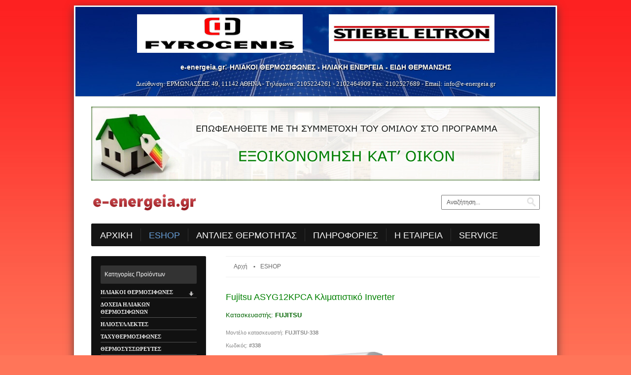

--- FILE ---
content_type: text/html; charset=utf-8
request_url: https://www.e-energeia.gr/eshop/338/fujitsu-asyg12kpca-%CE%BA%CE%BB%CE%B9%CE%BC%CE%B1%CF%84%CE%B9%CF%83%CF%84%CE%B9%CE%BA%CF%8C-inverter-detail.html
body_size: 11662
content:
<!DOCTYPE html>



<html prefix="og: http://ogp.me/ns#"   

	   

	  xml:lang="el-gr" lang="el-gr">

<head>

	<meta name="viewport" content="width=device-width, initial-scale=1.0" />

	
	<!--[if IE]> <meta http-equiv="X-UA-Compatible" content="IE=9" /> <![endif]-->

    <link rel="stylesheet" href="/templates/gk_boutique/css/ff_styles_rwd_before.css" type="text/css" />
    
      <base href="https://www.e-energeia.gr/eshop/338/fujitsu-asyg12kpca-κλιματιστικό-inverter-detail.html" />
  <meta http-equiv="content-type" content="text/html; charset=utf-8" />
  <meta name="keywords" content="ηλιακοί θερμοσίφωνες,ηλιακοί θερμοσίφωνες τιμές,θερμοπομποί,θερμοσυσσωρευτές,ηλιακοί,ηλιακά,θέρμανση,ψύξη,ηλιακοί συλλέκτες, θερμοσίφωνες προσφορές" />
  <meta name="title" content="Fujitsu ASYG12KPCA Κλιματιστικό Inverter" />
  <meta name="description" content="Έξυπνες και οικονομικές λύσεις ενέργειας. Θέρμανση - Ψύξη - Κλιματισμός. Παραγγελίες online ή τηλεφωνικώς, άμεση παράδοση, service. Θερμοσίφωνες, Θερμοσυσσωρευτές, Θερμοπομποί κ.α. προϊόντα από FYROGENIS, STIEBEL ELTRON, STIEBEL THERM, FUJITSU, TOYOTOMI. 
" />
  <meta name="generator" content="Joomla! - Open Source Content Management" />
  <title>Fujitsu ASYG12KPCA Κλιματιστικό Inverter |  e-energeia.gr</title>
  <link href="https://www.e-energeia.gr/eshop/338/fujitsu-asyg12kpca-κλιματιστικό-inverter-detail.html" rel="canonical" />
  <link href="https://www.e-energeia.gr/templates/gk_boutique/images/favicon.ico" rel="shortcut icon" type="image/vnd.microsoft.icon" />
  <link href="/favicon.ico" rel="shortcut icon" type="image/vnd.microsoft.icon" />
  <link href="https://www.e-energeia.gr/component/search/?Itemid=384&amp;limit=int&amp;virtuemart_product_id=338&amp;virtuemart_category_id=fujitsu-asyg12kpca-κλιματιστικό-inverter-detail&amp;format=opensearch" rel="search" title="Αναζήτηση Ηλιακοί Θερμοσίφωνες e-energeia.gr " type="application/opensearchdescription+xml" />
  <link rel="stylesheet" href="/templates/gk_boutique/css/k2.css" type="text/css" />
  <link rel="stylesheet" href="/components/com_virtuemart/assets/css/vmsite-ltr.css" type="text/css" />
  <link rel="stylesheet" href="/components/com_virtuemart/assets/css/facebox.css" type="text/css" />
  <link rel="stylesheet" href="/media/system/css/modal.css" type="text/css" />
  <link rel="stylesheet" href="https://www.e-energeia.gr/templates/gk_boutique/css/menu.gkmenu.css" type="text/css" />
  <link rel="stylesheet" href="https://www.e-energeia.gr/templates/gk_boutique/css/reset/meyer.css" type="text/css" />
  <link rel="stylesheet" href="https://www.e-energeia.gr/templates/gk_boutique/css/layout.css" type="text/css" />
  <link rel="stylesheet" href="https://www.e-energeia.gr/templates/gk_boutique/css/joomla.css" type="text/css" />
  <link rel="stylesheet" href="https://www.e-energeia.gr/templates/gk_boutique/css/template.css" type="text/css" />
  <link rel="stylesheet" href="https://www.e-energeia.gr/templates/gk_boutique/css/menu.css" type="text/css" />
  <link rel="stylesheet" href="https://www.e-energeia.gr/templates/gk_boutique/css/gk.stuff.css" type="text/css" />
  <link rel="stylesheet" href="https://www.e-energeia.gr/templates/gk_boutique/css/vm.css" type="text/css" />
  <link rel="stylesheet" href="https://www.e-energeia.gr/templates/gk_boutique/css/typography.style2.css" type="text/css" />
  <link rel="stylesheet" href="https://www.e-energeia.gr/templates/gk_boutique/css/typography.iconset.1.css" type="text/css" />
  <link rel="stylesheet" href="https://www.e-energeia.gr/templates/gk_boutique/css/style2.css" type="text/css" />
  <style type="text/css">
#gkLeft { width: 30%; }#gkContent { width: 70%; }.gkWrap { width: 980px!important; }html { min-width: 980px!important; }#gkbottombottom9 { width: 100%; }
  </style>
  <script src="/components/com_onepage/assets/js/opcping.js" type="text/javascript"></script>
  <script src="/media/system/js/mootools-core.js" type="text/javascript"></script>
  <script src="/media/system/js/core.js" type="text/javascript"></script>
  <script src="/media/k2/assets/js/jquery-1.9.1.min.js" type="text/javascript"></script>
  <script src="/components/com_k2/js/k2.js?v2.6.9&amp;sitepath=/" type="text/javascript"></script>
  <script src="//ajax.googleapis.com/ajax/libs/jquery/1.6.4/jquery.min.js" type="text/javascript"></script>
  <script src="/components/com_virtuemart/assets/js/jquery.noConflict.js" type="text/javascript"></script>
  <script src="/components/com_virtuemart/assets/js/vmsite.js" type="text/javascript"></script>
  <script src="/components/com_virtuemart/assets/js/facebox.js" type="text/javascript"></script>
  <script src="/components/com_virtuemart/assets/js/vmprices.js" type="text/javascript"></script>
  <script src="/media/system/js/modal.js" type="text/javascript"></script>
  <script src="/media/system/js/mootools-more.js" type="text/javascript"></script>
  <script src="https://www.e-energeia.gr/templates/gk_boutique/js/menu.gkmenu.js" type="text/javascript"></script>
  <script src="https://www.e-energeia.gr/templates/gk_boutique/js/gk.scripts.js" type="text/javascript"></script>
  <script type="text/javascript">
//<![CDATA[ 
vmSiteurl = '/' ;
vmLang = "";
Virtuemart.addtocart_popup = '1' ; 
vmCartText = '%2$s x %1$s προστέθηκε στο καλάθι σας.' ;
vmCartError = 'Υπήρξε σφάλμα κατά την ανανέωση του καλαθιού σας.' ;
loadingImage = '/components/com_virtuemart/assets/images/facebox/loading.gif' ;
closeImage = '/components/com_virtuemart/assets/images/fancybox/fancy_close.png' ; 
usefancy = false;
//]]>

		window.addEvent('domready', function() {

			SqueezeBox.initialize({});
			SqueezeBox.assign($$('a.modal'), {
				parse: 'rel'
			});
		});window.addEvent('domready', function() {
			$$('.hasTip').each(function(el) {
				var title = el.get('title');
				if (title) {
					var parts = title.split('::', 2);
					el.store('tip:title', parts[0]);
					el.store('tip:text', parts[1]);
				}
			});
			var JTooltips = new Tips($$('.hasTip'), { maxTitleChars: 50, fixed: false});
		});
	jQuery(document).ready(function($) {
		$('a.ask-a-question').click( function(){
			$.facebox({
				iframe: '/eshop/338/fujitsu-asyg12kpca-κλιματιστικό-inverter-detail/askquestion.html?tmpl=component',
				rev: 'iframe|640|520'
			});
			return false ;
		});
	/*	$('.additional-images a').mouseover(function() {
			var himg = this.href ;
			var extension=himg.substring(himg.lastIndexOf('.')+1);
			if (extension =='png' || extension =='jpg' || extension =='gif') {
				$('.main-image img').attr('src',himg );
			}
			console.log(extension)
		});*/
	});
 $GKMenu = { height:true, width:true, duration: 250 };$GK_TMPL_URL = "https://www.e-energeia.gr/templates/gk_boutique";
//<![CDATA[
jQuery(document).ready(function() {
		jQuery('#VMmenu09_29745 li.VmClose ul').hide();
		jQuery('#VMmenu09_29745 li .VmArrowdown').click(
		function() {

			if (jQuery(this).parent().next('ul').is(':hidden')) {
				jQuery('#VMmenu09_29745 ul:visible').delay(500).slideUp(500,'linear').parents('li').addClass('VmClose').removeClass('VmOpen');
				jQuery(this).parent().next('ul').slideDown(500,'linear');
				jQuery(this).parents('li').addClass('VmOpen').removeClass('VmClose');
			}
		});
	});
//]]>

  </script>


    

	<meta name="google-site-verification" content="OqDcfszfDyQ-TA6x0fx-F2cZcVu4xvPOPsMQfnVUFR8" />

    <!--[if IE 9.0]><link rel="stylesheet" href="https://www.e-energeia.gr/templates/gk_boutique/css/ie9.css" type="text/css" /><![endif]-->

	<!--[if IE 8.0]><link rel="stylesheet" href="https://www.e-energeia.gr/templates/gk_boutique/css/ie8.css" type="text/css" /><![endif]-->

	<!--[if IE 7.0]><link rel="stylesheet" href="https://www.e-energeia.gr/templates/gk_boutique/css/ie7.css" type="text/css" /><![endif]-->
	
	
    
	<link rel="stylesheet" href="/templates/gk_boutique/css/ff_styles.css?v=041017" type="text/css" />
    <link rel="stylesheet" href="/templates/gk_boutique/css/ff_styles_rwd_after.css" type="text/css" />
    
    
    <link rel="author" href="https://plus.google.com/113645010458330920292?rel=publisher" />
	
	
    
	
	
    

	<meta name="majestic-site-verification" content="MJ12_4f59ed4e-6602-4e5a-88a1-536e179fcd8a" />


	<meta name="geo.region" content="GR-A1" />
	<meta name="geo.placename" content="Athina" />
	<meta name="geo.position" content="38.027365;23.747374" />
	<meta name="ICBM" content="38.027365, 23.747374" />


</head>

<body>

	<!--[if IE 6]>

    <div id="gkInfobar"><a href="http://browsehappy.com">Internet Explorer 6 isn't supported by this website...</a></div>

    <![endif]-->

	          		

	<div id="gkPage" class="gkWrap">

		<div id="gkPageWrap"> 

		    		  	<div class="ff_top_contact clearfix">
		  		

<div class="custom"  >
	<p class="mobile_hide"><a href="/eshop/manufacturer/fyrogenis.html"><img src="/images/manuf_logos/top_logo_fyrogenis.png" alt="FYROGENIS" width="336" height="78" style="margin-right: 50px;" /></a> <a href="/eshop/manufacturer/stiebel-eltron.html"><img src="/images/manuf_logos/stiebel_eltron.png" alt="STIEBEL ELTRON" width="336" height="78" /></a></p>
<div itemscope="itemscope" itemtype="http://schema.org/LocalBusiness">
<h3><strong itemprop="name">e-energeia.gr</strong>: <strong>ΗΛΙΑΚΟΙ ΘΕΡΜΟΣΙΦΩΝΕΣ - ΗΛΙΑΚΗ ΕΝΕΡΓΕΙΑ - ΕΙΔΗ ΘΕΡΜΑΝΣΗΣ</strong></h3>
<p itemscope="itemscope" itemtype="http://schema.org/PostalAddress" itemprop="address">Διεύθυνση: <span itemprop="streetAddress">ΕΡΜΩΝΑΣΣΗΣ 49</span>, <span itemprop="postalCode">11142</span> <span itemprop="addressLocality">ΑΘΗΝΑ</span> - Τηλέφωνα: <span itemprop="telephone">2105224261</span> - <span itemprop="telephone">2102464909</span> Fax: 2102527689 - Email: <span id="cloak72615">Αυτή η διεύθυνση ηλεκτρονικού ταχυδρομείου προστατεύεται από τους αυτοματισμούς αποστολέων ανεπιθύμητων μηνυμάτων. Χρειάζεται να ενεργοποιήσετε τη JavaScript για να μπορέσετε να τη δείτε.</span><script type='text/javascript'>
 //<!--
 document.getElementById('cloak72615').innerHTML = '';
 var prefix = '&#109;a' + 'i&#108;' + '&#116;o';
 var path = 'hr' + 'ef' + '=';
 var addy72615 = '&#105;nf&#111;' + '&#64;';
 addy72615 = addy72615 + '&#101;-&#101;n&#101;rg&#101;&#105;&#97;' + '&#46;' + 'gr';
 var addy_text72615 = '&#105;nf&#111;@&#101;-&#101;n&#101;rg&#101;&#105;&#97;.g';
 document.getElementById('cloak72615').innerHTML += '<a ' + path + '\'' + prefix + ':' + addy72615 + '\'>'+addy_text72615+'<\/a>';
 //-->
 </script>r</p>
</div></div>
                
		  	</div>		
			            
                <div style="margin: 20px auto">
                <a href="/company/contact.html">
                <img src="/images/katoikon2019.jpg?v=2" alt="Εξοικονόμηση Κατ' οίκον" style="max-width: 100%" />
                </a>
                </div>            
	
	        <div id="gkPageTop" class="clearfix">

		        
<div id="gkPageTopWrap">
         <div id="gkLogo">
          <a href="/">
          <img src="https://www.e-energeia.gr/images/logo_2.png" alt="Ηλιακοί Θερμοσίφωνες e-energeia.gr " />
          </a>
     </div>
     	
		<div id="gkSearch" class="mobile_hide">
		<form action="/eshop.html" method="post">
	<div class="search ">
		<input name="searchword" id="mod-search-searchword" maxlength="20"  class="inputbox " type="text" size="30" value="Αναζήτηση..."  onblur="if (this.value=='') this.value='Αναζήτηση...';" onfocus="if (this.value=='Αναζήτηση...') this.value='';" />	<input type="hidden" name="task" value="search" />
	<input type="hidden" name="option" value="com_search" />
	<input type="hidden" name="Itemid" value="9999" />
	</div>
</form>

	</div>
		
		
		<div id="gkTopNav" class="mobile_hide">
		
	</div>
	</div>
		        
		        <div id="gkMainMenu">

		  			<div class="gk-menu">
<ul class="gkmenu level0"><li  class="first"><a href="https://www.e-energeia.gr/"  class=" first" id="menu101" title="ΑΡΧΙΚΗ"><span class="menu-title">ΑΡΧΙΚΗ</span></a></li><li  class="haschild active"><a href="/eshop.html"  class=" haschild active" id="menu384" title="ESHOP"><span class="menu-title">ESHOP</span></a><div class="childcontent" style="width: 200px;">
<div class="childcontent-inner-wrap" style="width: 200px;">
<div class="childcontent-inner" style="width: 200px;">
<div class="gkcol  first" style="width: 200px;"><ul class="gkmenu level1"><li  class="first"><a href="/eshop/all-categories.html"  class=" first" id="menu465" title="Όλες οι Κατηγορίες Προϊόντων"><span class="menu-title">Όλες οι Κατηγορίες Προϊόντων</span></a></li><li ><a href="/eshop/manufacturers.html"  id="menu466" title="Όλοι οι Κατασκευαστές"><span class="menu-title">Όλοι οι Κατασκευαστές</span></a></li><li ><a href="//www.e-energeia.gr/component/search/"  id="menu674" title="Αναζήτηση Προϊόντων"><span class="menu-title">Αναζήτηση Προϊόντων</span></a></li><li ><a href="/information.html"  id="menu501" title="Πληροφορίες"><span class="menu-title">Πληροφορίες</span></a></li><li ><a href="/eshop/electrical-lebites.html"  id="menu598" title="Ηλεκτρικοί κεντρικοί λέβητες"><span class="menu-title">Ηλεκτρικοί κεντρικοί λέβητες</span></a></li><li  class="last"><a href="/eshop/cart.html"  class=" last" id="menu388" title="*** Καλάθι Αγορών"><span class="menu-title">*** Καλάθι Αγορών</span></a></li></ul></div>
</div>
</div>
</div></li><li ><a href="/αντλιεσ-θερμοτητασ.html"  id="menu718" title="ΑΝΤΛΙΕΣ ΘΕΡΜΟΤΗΤΑΣ"><span class="menu-title">ΑΝΤΛΙΕΣ ΘΕΡΜΟΤΗΤΑΣ</span></a></li><li  class="haschild"><a href="/information.html"  class=" haschild" id="menu460" title="ΠΛΗΡΟΦΟΡΙΕΣ"><span class="menu-title">ΠΛΗΡΟΦΟΡΙΕΣ</span></a><div class="childcontent" style="width: 200px;">
<div class="childcontent-inner-wrap" style="width: 200px;">
<div class="childcontent-inner" style="width: 200px;">
<div class="gkcol  first" style="width: 200px;"><ul class="gkmenu level1"><li  class="first"><a href="/information/shipping.html"  class=" first" id="menu461" title="Τρόποι Αποστολής"><span class="menu-title">Τρόποι Αποστολής</span></a></li><li ><a href="/information/payments.html"  id="menu462" title="Τρόποι Πληρωμής"><span class="menu-title">Τρόποι Πληρωμής</span></a></li><li ><a href="/information/installation-support-service.html"  id="menu463" title="Εγκατάσταση - Service"><span class="menu-title">Εγκατάσταση - Service</span></a></li><li ><a href="/information/guarantee-service.html"  id="menu464" title="Εγγύηση Προϊόντων"><span class="menu-title">Εγγύηση Προϊόντων</span></a></li><li ><a href="/information/atokes-doseis.html"  id="menu582" title="Άτοκες δόσεις"><span class="menu-title">Άτοκες δόσεις</span></a></li><li ><a href="/information/info-return-policy.html"  id="menu698" title="Πολιτική Επιστροφών"><span class="menu-title">Πολιτική Επιστροφών</span></a></li><li  class="last"><a href="/information/tos.html"  class=" last" id="menu704" title="Όροι Χρήσης"><span class="menu-title">Όροι Χρήσης</span></a></li></ul></div>
</div>
</div>
</div></li><li  class="haschild"><a href="/company.html"  class=" haschild" id="menu457" title="Η ΕΤΑΙΡΕΙΑ"><span class="menu-title">Η ΕΤΑΙΡΕΙΑ</span></a><div class="childcontent" style="width: 200px;">
<div class="childcontent-inner-wrap" style="width: 200px;">
<div class="childcontent-inner" style="width: 200px;">
<div class="gkcol  first" style="width: 200px;"><ul class="gkmenu level1"><li  class="first"><a href="/company.html"  class=" first" id="menu493" title="Προφίλ Εταιρείας"><span class="menu-title">Προφίλ Εταιρείας</span></a></li><li ><a href="/company/news.html"  id="menu456" title="Τα Νέα μας"><span class="menu-title">Τα Νέα μας</span></a></li><li ><a href="/company/customer-support.html"  id="menu618" title="Εξυπηρέτηση Πελατών"><span class="menu-title">Εξυπηρέτηση Πελατών</span></a></li><li  class="last"><a href="/company/contact.html"  class=" last" id="menu458" title="Επικοινωνήστε Μαζί μας"><span class="menu-title">Επικοινωνήστε Μαζί μας</span></a></li></ul></div>
</div>
</div>
</div></li><li  class="last"><a href="/service.html"  class=" last" id="menu513" title="SERVICE"><span class="menu-title">SERVICE</span></a></li></ul>
</div>
		  			
		  			
		        </div>

	        </div>

	        
	  		
	  		
		    <div id="mainContent" class="clear">	

		    	
<div id="system-message-container">
</div>
		    	


		    	
<div id="gkMain" class="gkMain">
	<div id="gkMainBlock" class="gkMain">
		

<div id="gkLeft" class="mobile_hide gkCol" >
		<div id="gkLeftTop" class="gkMain">
		<div class="box yellow ff_mod_vm_categ"><div><h3 class="header"><span>Κατηγορίες Προϊόντων</span></h3><div class="content">
<ul class="VMmenu" id="VMmenu09_29745" >

<li class="VmClose">
	<div>
		<a href="/eshop/7/iliakoi-thermosifones.html" >ΗΛΙΑΚΟΙ ΘΕΡΜΟΣΙΦΩΝΕΣ</a>			<span class="VmArrowdown"> </span>
				</div>
<ul class="menu">

<li>
	<div ><a href="/eshop/25/iliakoi-thermosifones/glass-120l.html" >Glass 120L</a></div>
</li>

<li>
	<div ><a href="/eshop/47/iliakoi-thermosifones/glass-150l.html" >Glass 150L</a></div>
</li>

<li>
	<div ><a href="/eshop/28/iliakoi-thermosifones/glass-170l.html" >Glass 170L</a></div>
</li>

<li>
	<div ><a href="/eshop/29/iliakoi-thermosifones/glass-200l.html" >Glass 200L</a></div>
</li>

<li>
	<div ><a href="/eshop/30/iliakoi-thermosifones/glass-250l.html" >Glass 250L</a></div>
</li>

<li>
	<div ><a href="/eshop/24/iliakoi-thermosifones/inox-120l.html" >Inox 120L</a></div>
</li>

<li>
	<div ><a href="/eshop/48/iliakoi-thermosifones/inox-150l.html" >Inox 150L</a></div>
</li>

<li>
	<div ><a href="/eshop/31/iliakoi-thermosifones/inox-170l.html" >Inox 170L</a></div>
</li>

<li>
	<div ><a href="/eshop/32/iliakoi-thermosifones/inox-200l.html" >Inox 200L</a></div>
</li>

<li>
	<div ><a href="/eshop/33/iliakoi-thermosifones/inox-250l.html" >Inox 250L</a></div>
</li>
</ul>
</li>

<li class="VmClose">
	<div>
		<a href="/eshop/22/kazania.html" >ΔΟΧΕΙΑ ΗΛΙΑΚΩΝ ΘΕΡΜΟΣΙΦΩΝΩΝ</a>	</div>
</li>

<li class="VmClose">
	<div>
		<a href="/eshop/13/iliosyllektes.html" >ΗΛΙΟΣΥΛΛΕΚΤΕΣ</a>	</div>
</li>

<li class="VmClose">
	<div>
		<a href="/eshop/14/taxithermosifones.html" >ΤΑΧΥΘΕΡΜΟΣΙΦΩΝΕΣ</a>	</div>
</li>

<li class="VmClose">
	<div>
		<a href="/eshop/8/thermosyssoreftes.html" >ΘΕΡΜΟΣΥΣΣΩΡΕΥΤΕΣ</a>	</div>
</li>

<li class="VmClose">
	<div>
		<a href="/eshop/16/boiler-levitostasiou.html" >BOILER ΛΕΒΗΤΟΣΤΑΣΙΟΥ</a>	</div>
</li>

<li class="VmClose">
	<div>
		<a href="/eshop/45/θερμαστρεσ-xωρου-μπανιου.html" >ΘΕΡΜΑΣΤΡΕΣ XΩΡΟΥ - ΜΠΑΝΙΟΥ</a>	</div>
</li>

<li class="VmClose">
	<div>
		<a href="/eshop/9/thermopompoi.html" >ΘΕΡΜΟΠΟΜΠΟΙ</a>	</div>
</li>

<li class="VmClose">
	<div>
		<a href="/eshop/15/hlektrikoi-thermosifones.html" >ΗΛΕΚΤΡΙΚΟΙ ΘΕΡΜΟΣΙΦΩΝΕΣ</a>	</div>
</li>

<li class="VmClose">
	<div>
		<a href="/eshop/10/aerotherma.html" >ΑΕΡΟΘΕΡΜΑ</a>	</div>
</li>

<li class="VmClose">
	<div>
		<a href="/eshop/20/hlektrika-tzakia.html" >ΗΛΕΚΤΡΙΚΑ ΤΖΑΚΙΑ</a>	</div>
</li>

<li class="VmClose">
	<div>
		<a href="/eshop/42/kaystires.html" >ΚΑΥΣΤΗΡΕΣ</a>	</div>
</li>

<li class="VmClose">
	<div>
		<a href="/eshop/40/levites.html" >ΛΕΒΗΤΕΣ</a>			<span class="VmArrowdown"> </span>
				</div>
<ul class="menu">

<li>
	<div ><a href="/eshop/21/levites/electric-center-boiler.html" >ΗΛΕΚΤΡΙΚΟΙ ΚΕΝΤΡΙΚΟΙ ΛΕΒΗΤΕΣ</a></div>
</li>

<li>
	<div ><a href="/eshop/41/levites/levites-fysiko-aerio.html" >ΛΕΒΗΤΕΣ ΦΥΣΙΚΟΥ ΑΕΡΙΟΥ</a></div>
</li>
</ul>
</li>

<li class="VmClose">
	<div>
		<a href="/eshop/19/systimata-bebiasmenis-kykloforias.html" >ΣΥΣΤΗΜΑΤΑ ΒΕΒΙΑΣΜΕΝΗΣ ΚΥΚΛΟΦΟΡΙΑΣ</a>	</div>
</li>

<li class="VmClose">
	<div>
		<a href="/eshop/43/accessories.html" >ΑΞΕΣΟΥΑΡ</a>	</div>
</li>

<li class="VmClose">
	<div>
		<a href="/eshop/36/new-product-iliakos-syllektis-navi-plus.html" >ΝΕΟ ΠΡΟΙΟΝ ! ΗΛΙΑΚΟΣ ΣΥΛΛΕΚΤΗΣ</a>	</div>
</li>

<li class="VmClose">
	<div>
		<a href="/eshop/37/stibetherm-simantiki-enimerosis.html" >ΣΗΜΑΝΤΙΚΗ ΕΝΗΜΕΡΩΣΗ !</a>	</div>
</li>
</ul>
</div></div></div><div class="box"><div><h3 class="header"><span>Νewsletter</span></h3><div class="content"><form action="https://tinyletter.com/e-energeia" method="post" target="popupwindow">
  <div class="ff_left">
  <input type="hidden" value="1" name="embed"/>
  
  <label for="tlemail">Εισάγετε το Email</label>
  <br />
  <input type="text" style="width:85%" name="email" id="tlemail" />
  <br /><br />
  <input type="submit" value="Εγγραφή" />
  </div>
 </form>
    </div></div></div><div class="box"><div><h3 class="header"><span>Τυχαίο Προϊόν</span></h3><div class="content"><div class="vmgroup">

			<div class="vmproduct productdetails ff_mod_vm_prod_default">
						<div class=" width100 center">
				<div class="spacer">
					<a href="/eshop/231/22/kazania/doxeia-hliakon-thermosifonon-fyrogenis-160l-glass-detail.html" title="ΔΟΧΕΙΟ ΗΛΙΑΚΟΥ ΘΕΡΜΟΣΙΦΩΝΑ FYROGENIS 160 L GLASS"><img src="/images/stories/virtuemart/product/resized/kazani_fyrogenis_2017_160x160.jpg" alt="kazani_fyrogenis_2017" class="featuredProductImage" border="0" /></a><div class="clear"></div>					<h4><a href="/eshop/231/22/kazania/doxeia-hliakon-thermosifonon-fyrogenis-160l-glass-detail.html">ΔΟΧΕΙΟ ΗΛΙΑΚΟΥ ΘΕΡΜΟΣΙΦΩΝΑ FYROGENIS 160 L GLASS</a></h4>        
					
					<div class="clear"></div><div class="PricesalesPrice" style="display : block;" ><span class="PricesalesPrice" >460.00 €</span></div>				</div>
			</div>
					</div>
		<br style='clear:both;'/>

		</div>

</div></div></div><div class="box"><div><div class="content"><div class="vmgroup">

			<div class="vmproduct productdetails ff_mod_vm_prod_default">
						<div class=" width100 center">
				<div class="spacer">
					<a href="/eshop/80/7/iliakoi-thermosifones/hliakos-thermosifonas-fyrogenis-inox-120l-triple-energy-detail.html" title="ΗΛΙΑΚΟΣ ΘΕΡΜΟΣΙΦΩΝΑΣ - FYROGENIS INOX 120 ΛΙΤΡΩΝ ΤΡΙΠΛΗΣ ΕΝΕΡΓΕΙΑΣ - 2m²"><img src="/images/stories/virtuemart/product/resized/fyrogenis_iliakos_501x501_160x160.jpg" alt="ηλιακοί θερμοσίφωνες fyrogenis" class="featuredProductImage" border="0" /></a><div class="clear"></div>					<h4><a href="/eshop/80/7/iliakoi-thermosifones/hliakos-thermosifonas-fyrogenis-inox-120l-triple-energy-detail.html">ΗΛΙΑΚΟΣ ΘΕΡΜΟΣΙΦΩΝΑΣ - FYROGENIS INOX 120 ΛΙΤΡΩΝ ΤΡΙΠΛΗΣ ΕΝΕΡΓΕΙΑΣ - 2m²</a></h4>        
					
					<div class="clear"></div><div class="PricesalesPrice" style="display : block;" ><span class="PricesalesPrice" >1350.00 €</span></div>				</div>
			</div>
					</div>
		<br style='clear:both;'/>

		</div>

</div></div></div><div class="box"><div><h3 class="header"><span>Ακολουθήστε μας!</span></h3><div class="content">

<div class="custom"  >
	<p><a href="https://www.facebook.com/FyrogenisHliakoiThermosifones/" target="_blank" rel="publisher">Facebook</a></p>
<p><a href="https://plus.google.com/113645010458330920292?rel=publisher" target="_blank" rel="publisher">Google+</a></p>
<p><a href="https://www.youtube.com/channel/UCgCHopTdpfT2JjlA6O-J_BA" target="_blank" rel="publisher">YouTube</a></p>
<p>&nbsp;</p>
<p><img src="/images/skoutz_partner_badge_10b70.png" alt="Skoutz Partner" width="154" height="69" /></p>
<p><img src="/images/bestprice_partner_badge_ac093.png" alt="BestPrice Partner" width="149" height="67" style="margin-left: 1px" /></p>
<div id="sa-badge-embedded-plugin" style="display: none !important;">&nbsp;</div></div>
</div></div></div>
	</div>
	
		

		
</div>
	
				<div id="gkContent" class="gkCol " >
			<div>
								
								<div id="gkContentMainbody" class="gkMain ">
								
					
																	
					<div id="gkComponentWrap" class=" " >	
							
						
												
												
												<div id="gkMainbody" class="gkMain">
							<div id="gkMainbodyWrap">
																<div id="gkBreadcrumb">
									<div>
																				
<div class="breadcrumbs">
<ul><li><a href="/" class="pathway">Αρχή</a></li> <li class="pathway separator"> / </li> <li><a href="/eshop.html" class="pathway">ESHOP</a></li></ul></div>
																				
																			</div>
								</div>
																
																		
									<div id="gkComponent">
										<div itemscope itemtype="http://schema.org/Product" class="productdetails-view">
	

	
        <h1 itemprop="name">Fujitsu ASYG12KPCA Κλιματιστικό Inverter</h1>
    
	   
		    

    		<div itemprop="brand" itemscope itemtype="http://schema.org/Brand" class="manufacturer">
		Κατασκευαστής: 		<!-- <a class="modal" rel="{handler: 'iframe', size: {x: 700, y: 550}}" href="/"></a> -->
		<strong itemprop="name">FUJITSU</strong>
	</div>
			
	    <small class="ff_mpn">Μοντέλο κατασκευαστή: <strong itemprop="mpn">FUJITSU-338</strong></small><br />
		
	    <small class="ff_sku">Κωδικός: <strong itemprop="sku">#338</strong></small><br />
		
	
    									    

	
	
    	 
	        	
        
		<div class="clear"></div>
    
    <div>
	<div class="width50 floatleft">
			<div class="main-image">
				<a title="Fujitsu ASYG12KPCA Κλιματιστικό Inverter"  class="modal"  href="https://www.e-energeia.gr/images/stories/virtuemart/product/20190819150006_fujitsu_asyg30lmta_aoyg30lmta4.jpeg"><img itemprop="image" src="/images/stories/virtuemart/product/resized/20190819150006_fujitsu_asyg30lmta_aoyg30lmta.jpeg" alt="Fujitsu ASYG12KPCA Κλιματιστικό Inverter"  class="product-image"  /></a>			</div>
							</div>

	<div class="width50 floatright">
	    <div class="spacer-buy-area">

										<div class="product-price" id="productPrice338">
					<div class="PricevariantModification" style="display : none;" >Προσδιορισμός μεταβολής τιμής: <span class="PricevariantModification" ></span></div><div class="PricesalesPrice">Τιμή πώλησης: <span class="PricesalesPrice" itemprop="offers" itemscope itemtype="http://schema.org/Offer"><span itemprop="price">660.00</span> <span itemprop="priceCurrency" content="EUR">€</span></span></div><hr /> Τιμή χωρίς Φ.Π.Α.: 532 &euro; <hr /> Διαθεσιμότητα: Άμεση παραλαβή / Παράδοση 1 έως 3 ημέρες				</div>
												<div class="addtocart-area">

    <form method="post" class="product js-recalculate" action="index.php" >
	
	<div class="addtocart-bar">

						<!-- <label for="quantity338" class="quantity_box">Ποσότητα: </label> -->
	    <span class="quantity-box">
		<input type="text" class="quantity-input js-recalculate" name="quantity[]" value="1" />
	    </span>
	    <span class="quantity-controls js-recalculate">
		<!-- <input type="button" class="quantity-controls quantity-plus" /> -->
		<!-- <input type="button" class="quantity-controls quantity-minus" /> -->
	    </span>
	    
	    		<span class="addtocart-button">
		<input type="submit" name="addtocart"  class="addtocart-button addtoCart" value="Στο καλάθι" title="Στο καλάθι" />
		</span>

	    <div class="clear"></div>
	</div>

		<input type="hidden" class="pname" value="Fujitsu ASYG12KPCA Κλιματιστικό Inverter" />
	<input type="hidden" name="option" value="com_virtuemart" />
	<input type="hidden" name="view" value="cart" />
	<noscript><input type="hidden" name="task" value="add" /></noscript>
	<input type="hidden" name="virtuemart_product_id[]" value="338" />
	<input type="hidden" name="virtuemart_manufacturer_id" value="7" />
	<input type="hidden" name="virtuemart_category_id[]" value="" />
    </form>

    <div class="clear"></div>
</div>
						
                


		

	    </div>
	</div>
	<div class="clear"></div>
    </div>
	
    

			
		    
	        <div itemprop="description" class="product-description">
	    	<h4 class="title">Περιγραφή</h4>
	<h3>Αναλαμβάνουμε την τοποθέτηση - εγκατάσταση - service - συντήρηση κλιματιστικών Fujitsu. Δωρεάν παράδοση εντός Αττικής, αποστολή σε όλη την Ελλάδα. Πάντα στις καλύτερες τιμές της αγοράς. Ζητήστε προσφορά τώρα!</h3>
<p>&nbsp;<strong>Το έχεις στο «τσεπάκι» σου!</strong></p>
<p><strong>Με τη λειτουργία Wifi ready ο έλεγχος του κλιματιστικού σου περνά από την... οθόνη του smartphone ή του tablet σου! Κάνε τις ρυθμίσεις που θες όπου κι αν βρίσκεσαι!</strong></p>
<p><strong>Σε προειδοποιεί!</strong></p>
<p><strong>Όταν το φίλτρο του χρειάζεται καθαρισμό, η ειδική ένδειξη θα σε ειδοποιήσει για να λάβεις τα μέτρα σου.</strong></p>
<p><strong>Αέρας μόνιμα καθαρός</strong></p>
<p><strong>Διαθέτει φίλτρο απόσμησης ιόντων μακράς διάρκειας, αλλά και φίλτρο με απόσταγμα Κατεχίνης Μήλου, για να απομακρύνει τις δυσάρεστες οσμές από την ατμόσφαιρα και να χαρίζει μια αίσθηση φρεσκάδας.</strong></p>
<p><strong>Επιστρέφει στη «ρουτίνα» του!</strong></p>
<p><strong>Σε περίπτωση διακοπής ρεύματος η λειτουργία του συνεχίζεται από εκεί που... σταμάτησε, για να μη χρειαστεί να κάνεις εκ νέου κάποια ρύθμιση!</strong></p>
<p><strong>Λειτουργεί έξυπνα και οικονομικά!</strong></p>
<p><strong>Αν σκοπεύεις να λείψεις για μεγάλο χρονικό διάστημα από το σπίτι σου, αλλά δεν θέλεις η θερμοκρασία στον χώρο σου να πέσει ή να αυξηθεί δραματικά, μπορείς να επιλέξεις την λειτουργία ελάχιστης θέρμανσης 10˚C και να κρατήσεις το κλίμα σταθερό με τη μέγιστη οικονομία.</strong></p>
<!--googleoff: index-->
<p>&nbsp;</p>
<ul>
<li><a href="/images/pdf/fluo_vivo_tech_specs.pdf" target="_blank" rel="noopener noreferrer"></a></li>
</ul>
<!--googleon: index-->        </div>
    	

	
	<br style="clear: both" />
	
	<div class="ff_cta_product">
		Έχετε απορίες; Χρειάζεστε περισσότερες πληρφορίες; Χαρά μας να σας εξυπηρετήσουμε ώστε να κάνετε τη σωστή επιλογή!
		<br />
		<a href="/company/contact.html?ffgoal=1"><img src="/images/cta_contact.png" alt="Επικοινωνήστε τώρα!" width="231" height="71" /></a>
	</div>	
	
	<br style="clear: both" /><hr />
	
    	
		<div class="back-to-category mobile_hide">
    	<a href="/eshop.html" class="product-details" title="Αρχική Καταστήματος">Επιστροφή στην κατηγορία: Αρχική Καταστήματος</a>
	</div>

	<br style="clear: both" /><hr /><br />
	
	<!--
	<div>
		<span class='st_sharethis' displayText='ShareThis'></span>
		<span class='st_twitter' displayText='Tweet'></span>
		<span class='st_googleplus' displayText='Google +'></span>
		<span class='st_fblike' displayText='Facebook Like'></span>
		<span class='st_fbrec' displayText='Facebook Recommend'></span>
	</div>
	-->
	
	
    

<div class="customer-reviews">
	<form method="post" action="/eshop/338/fujitsu-asyg12kpca-κλιματιστικό-inverter-detail.html" name="reviewForm" id="reviewform">
				<h4 class="title">Γνώμες πελατών</h4>
		<div class="list-reviews">
						<span class="step">Δεν υπάρχουν ακόμη σχόλια για το προϊόν.</span>
						<div class="clear"></div>
		</div>
				<input type="hidden" name="virtuemart_product_id" value="338" />
		<input type="hidden" name="option" value="com_virtuemart" />
		<input type="hidden" name="virtuemart_category_id" value="12" />
		<input type="hidden" name="virtuemart_rating_review_id" value="0" />
		<input type="hidden" name="task" value="review" />
	</form>
</div>
</div>




 
									</div>
														
															</div>
						</div>
												
												
											</div>
											
						
				</div>
								
							</div>
		</div>
			
		

	</div>
</div>

		    	


		    </div>

	    </div>

	        	<div class="ff_manuf clearfix">
    		

<div class="custom"  >
	<div><a href="/eshop/manufacturer/fyrogenis.html"><img src="/images/manuf_logos/module/fyrogenis.png" alt="Προϊόντα κατασκευαστή FYROGENIS" width="90" height="42" /></a>&nbsp; &nbsp;<a href="/eshop/manufacturer/stiebel-eltron.html"><img src="/images/manuf_logos/module/stiebel_eltron.png" alt="Προϊόντα κατασκευαστή STIEBEL ELTRON" width="99" height="49" /></a>&nbsp; &nbsp;<a href="/eshop/manufacturer/stibetherm.html"><img src="/images/manuf_logos/module/stibetherm.png" alt="Προϊόντα κατασκευαστή STIBETHERM" width="99" height="32" border="0" /></a>&nbsp;&nbsp;&nbsp;<a href="/eshop/manufacturer/thia.html"><img src="/images/manuf_logos/module/thia.png" alt="Προϊόντα κατασκευαστή ΘΗΑ ENERGY" border="0" /></a>
<div><a href="/eshop/manufacturer/foco.html"><img src="/images/manuf_logos/module/foco.png" alt="Προϊόντα κατασκευαστή FOCO ΗΛΙΑΚΑ" border="0" /></a>&nbsp; &nbsp;&nbsp;&nbsp;&nbsp;<a href="/eshop/manufacturer/dimplex-siemens.html"><img src="/images/manuf_logos/dimplex_siemens_logo2_961fb.png" alt="Προϊόντα κατασκευαστή Dimplex Siemens" width="230" height="52" /></a>&nbsp; &nbsp; &nbsp; &nbsp; &nbsp;<a href="/eshop/manufacturer/gree.html"><img src="/images/manuf_logos/module/gree.png" alt="Προϊόντα κατασκευαστή GREE" width="169" height="34" /></a> &nbsp;&nbsp;&nbsp;<a href="/eshop/manufacturer/fluo.html"><img src="/images/manuf_logos/module/fluo.png" alt="Προϊόντα κατασκευαστή FLUO" border="0" /></a></div>
</div></div>

    	</div>		
		 
		
	    
    </div>

    
    <div id="gkBottomWrap" class="gkWrap clear">

        
		
		<div id="gkBottom2">
		<div class="clearfix">
							
			<div id="gkbottombottom9" class="gkCol gkColFull">
	            <div>
								<div class="box"><div><h3 class="header"><span>Επικοινωνήστε μαζί μας - είμαστε οι ειδικοί στους ηλιακούς θερμοσίφωνες</span></h3><div class="content">

<div class="custom"  >
	<p>Θα χαρούμε να <a href="/company/contact.html">επικοινωνήσουμε μαζί σας</a> για να σας λύσουμε οτιδήποτε απορίες έχετε σχετικά με τα προιόντα μας προκειμένου να κανονίσουμε την αποστολή του δικού σας <strong>ηλιακού θερμοσίφωνα</strong>, άμεσα, οικονομικά και με ασφάλεια.</p>
<h3>Αγοράστε online από το ηλεκτρονικό μας κατάστημα - ΔΩΡΕΑΝ αποστολή στην Αττική</h3>
<p>Προσφέρουμε μια μεγάλη γκάμα προϊόντων στις καλύτερες τιμές της αγοράς. Ηλιακοί και Ηλεκτρικοί Θερμοσίφωνες - Ηλιακοί Συλλέκτες - Boiler/Δοχεία Ηλιακών - Θερμοπομποί - Θερμοσσυσωρευτές - Αερόθερμα - Fan Coils - Ηλεκτρικοί Λέβητες.</p>
<p style="text-align: right;"><a href="/eshop/all-categories/categories.html?virtuemart_category_id=0" title="Προϊόντα θέρμανσης - ψύξης - κλιματισμού - ηλιακής ενέργειας. Αγοράστε online.">Δείτε αναλυτικά όλα μας τα προϊόντα »</a></p></div>
</div></div></div>
			    </div>
	        </div>
								</div>
	</div>
		

    </div>

    
    <div id="gkFooter" class="gkWrap">

    	
<div id="gkFooterWrap">
      <div id="gkCopyrights">
                                        <div class="ff_footer_copyrights">
            		Oι τιμές συμπεριλαμβάνουν Φ.Π.Α. 24%<br /><br />(c) e-energeia.gr - ENERGY CENTER            	</div>
                                              </div>
</div>
 

    </div>

    
    
    
    
	
	
	

	
<script>
  (function(i,s,o,g,r,a,m){i['GoogleAnalyticsObject']=r;i[r]=i[r]||function(){
  (i[r].q=i[r].q||[]).push(arguments)},i[r].l=1*new Date();a=s.createElement(o),
  m=s.getElementsByTagName(o)[0];a.async=1;a.src=g;m.parentNode.insertBefore(a,m)
  })(window,document,'script','https://www.google-analytics.com/analytics.js','ga');

  ga('create', 'UA-40101866-1', 'auto');
  ga('send', 'pageview');

</script>



<!-- Google Code for Remarketing Tag -->
<!--------------------------------------------------
Remarketing tags may not be associated with personally identifiable information or placed on pages related to sensitive categories. See more information and instructions on how to setup the tag on: http://google.com/ads/remarketingsetup
--------------------------------------------------->
<script type="text/javascript">
/* <![CDATA[ */
var google_conversion_id = 926481107;
var google_custom_params = window.google_tag_params;
var google_remarketing_only = true;
/* ]]> */
</script>
<script type="text/javascript" src="//www.googleadservices.com/pagead/conversion.js">
</script>
<noscript>
<div style="display:inline;">
<img height="1" width="1" style="border-style:none;" alt="" src="//googleads.g.doubleclick.net/pagead/viewthroughconversion/926481107/?guid=ON&amp;script=0"/>
</div>
</noscript>


<script>
  (function(a,b,c,d,e,f,g){a['SkroutzAnalyticsObject']=e;a[e]= a[e] || function(){
    (a[e].q = a[e].q || []).push(arguments);};f=b.createElement(c);f.async=true;
    f.src=d;g=b.getElementsByTagName(c)[0];g.parentNode.insertBefore(f,g);
  })(window,document,'script','https://analytics.skroutz.gr/analytics.min.js','skroutz_analytics');

  skroutz_analytics('session', 'connect', 'SA-4115-1746');   
</script>

	





	
    

	<script type="text/javascript">
		jQuery(document).ready(function(){
			jQuery('div.contact .jform_contact_secend').hide();
		});
	</script>	
    




    <script type="text/javascript" src="/templates/gk_boutique/js/slicknav/jquery.slicknav.min.js?v=1010"></script>
	<link rel="stylesheet" href="/templates/gk_boutique/js/slicknav/slicknav.min.css?v=1010" type="text/css" property="property" />
	<script type="text/javascript">
		jQuery(document).ready(function(){
			jQuery('#gkMainMenu ul.gkmenu').slicknav();
		});
	</script>	
    
<script defer src="https://static.cloudflareinsights.com/beacon.min.js/vcd15cbe7772f49c399c6a5babf22c1241717689176015" integrity="sha512-ZpsOmlRQV6y907TI0dKBHq9Md29nnaEIPlkf84rnaERnq6zvWvPUqr2ft8M1aS28oN72PdrCzSjY4U6VaAw1EQ==" data-cf-beacon='{"version":"2024.11.0","token":"a88531f6112b470f8677cc0b0536dd4d","r":1,"server_timing":{"name":{"cfCacheStatus":true,"cfEdge":true,"cfExtPri":true,"cfL4":true,"cfOrigin":true,"cfSpeedBrain":true},"location_startswith":null}}' crossorigin="anonymous"></script>
</body>

</html>

--- FILE ---
content_type: text/css; charset=UTF-8
request_url: https://www.e-energeia.gr/templates/gk_boutique/css/ff_styles_rwd_before.css
body_size: -404
content:
@media only screen and (max-width : 640px) {

	.ff_top_contact img {
		display: none !important;
	}
	
	.ff_top_contact h3 {
		padding-top: 0 !important;
		margin-top: 0 !important;
	}	
	
	
}

--- FILE ---
content_type: text/css; charset=UTF-8
request_url: https://www.e-energeia.gr/templates/gk_boutique/css/menu.gkmenu.css
body_size: -227
content:
/*
#------------------------------------------------------------------------
# boutique -September 2011 template (for Joomla 1.6/1.7)
#
# Copyright (C) 2007-2011 Gavick.com. All Rights Reserved.
# License:  Copyrighted Commercial Software
# Website:  http://www.gavick.com
# Support:  support@gavick.com
 */
div.gk-menu > ul.level0 > li {
	float: left;
	width: auto;
}

div.gk-menu > ul.level0 > li > a {
	display: block;
}

div.gk-menu > ul.level0 > li > a > span.menu-title {
	display: block;
}

div.gk-menu > ul.level0 > li > a > span.menu-desc {
	display: block;
}

div.gk-menu > ul.level0 > li > .childcontent,div.gk-menu > ul.level0 > li > .childcontent .childcontent {
	position: absolute;
	left: -999em;
	z-index: 999;
}

div.gk-menu > ul.level0 > li > .childcontent .gkcol {
	float: left;
}

div.gk-menu > ul.level0 > li:hover > .childcontent,div.gk-menu > ul.level0 > li:hover > .childcontent li:hover > .childcontent {
	left: inherit;
}

div.gk-menu > ul.level0 > li:hover > .childcontent .childcontent {
	margin-left: 110px;
	margin-top: -50px;
}

/* submenu width -left padding of item */

--- FILE ---
content_type: text/css; charset=UTF-8
request_url: https://www.e-energeia.gr/templates/gk_boutique/css/layout.css
body_size: 478
content:
/*
#------------------------------------------------------------------------
# boutique -September 2011 template (for Joomla 1.6/1.7)
#
# Copyright (C) 2007-2011 Gavick.com. All Rights Reserved.
# License:  Copyrighted Commercial Software
# Website:  http://www.gavick.com
# Support:  support@gavick.com
 */
/* fonts */
body {
	font-size: 13px;
	line-height: 1.8;
	font-style: normal;
}

/* main layout */
html {
	height: 100%;
	min-height: 100%;
	border-bottom: 1px solid transparent;
}

.clear {
	clear: both;
}

.overflow {
	overflow: hidden;
}

.gkWrap {
	max-width: 1200px;
}

#mainContent > div:first-child {
	margin-top: 0;
}

#gkMainBlock {
	margin-bottom: 0 !important;
}

#gkContentMainbody {
	padding: 0;
}

#gkComponentWrap {
	padding: 0 !important;
}

.gkWrap {
	margin: 0 auto;
}

.clearfix:after,.gkWrap:after,.gkMain:after,#gkPage:after,#gkComponentWrap:after,#gkContentMainbody:after {
	content: ".";
	display: block;
	height: 0;
	clear: both;
	visibility: hidden;
}

#gkTop1,#gkTop2,#gkUser1,#gkUser2,#gkBottom1,#gkBottom2,#gkMainBlock,#gkLeftMiddle,#gkRightMiddle,#gkHeader {
	display: block;
	width: 100%;
}

.gkMain {
	margin-top: 20px;
}

.gkMain:first-child {
	margin-top: 0 !important;
}

.gkCol {
	display: block;
	float: left;

	-webkit-box-sizing: border-box;
	-moz-box-sizing: border-box;
	-ms-box-sizing: border-box;
	box-sizing: border-box;
	width: 100%;
}

#gkBottom1,#gkBottom2 {
	margin-top: 20px;
}

#gkBottomWrap > div:first-child {
	margin-top: 0;
}

#gkPage {
	margin-bottom: 20px;
}

#gkMainbodyBottom {
	margin-top: 20px;
}

#gkLeft {
	padding-right: 40px !important;
}

#gkInset1 {
	padding-right: 40px !important;
}

#gkInset2 {
	padding-left: 40px !important;
}

#gkContentTop {
	margin-bottom: 20px !important;
}

#gkContentBottom {
	margin-top: 20px !important;
}

#gkContent {
	padding-top: 0 !important;
}

/* USER/TOP/BOTTOM columns */
.gkColFull > .box,.gkColLeft > .box,.gkColCenter > .box,.gkColRight > .box {
	margin-left: 0;
}

.gkColLeft > .box {
	margin-left: 0;
}

.gkColRight > .box {
	margin-right: 0;
}

.gkColFull > .box {
	margin-left: 0;
	margin-right: 0;
}

.gkColLeft > div {
	margin-right: 10px !important;
}

.gkColCenter > div {
	margin-left: 10px !important;
	margin-right: 10px !important;
}

.gkColRight > div {
	margin-left: 10px !important;
}

#gkRight > div,#gkLeft > div {
	margin-top: 20px;
}

#gkRight > div:first-child,#gkLeft > div:first-child {
	margin-top: 0;
}

/* TBLR */
.gkPaddingT {
	padding-top: 40px !important;
}

.gkPaddingB {
	padding-bottom: 40px !important;
}

.gkPaddingL {
	padding-left: 20px !important;
}

.gkPaddingR {
	padding-right: 20px !important;
}

.gkPaddingTB {
	padding-top: 40px !important;
	padding-bottom: 40px !important;
}

.gkPaddingTL {
	padding-top: 40px !important;
	padding-right: 40px !important;
}

.gkPaddingTR {
	padding-top: 40px !important;
	padding-right: 40px !important;
}

.gkPaddingBL {
	padding-bottom: 40px !important;
	padding-left: 40px !important;
}

.gkPaddingBR {
	padding-bottom: 40px !important;
	padding-right: 40px !important;
}

.gkPaddingLR {
	padding-left: 40px !important;
	padding-right: 40px !important;
}

.gkPaddingTBL {
	padding-top: 40px !important;
	padding-bottom: 40px !important;
	padding-left: 40px !important;
}

.gkPaddingTBR {
	padding-top: 40px !important;
	padding-bottom: 40px !important;
	padding-right: 40px !important;
}

.gkPaddingTLR {
	padding-top: 40px !important;
	padding-left: 40px !important;
	padding-right: 40px !important;
}

.gkPaddingBLR {
	padding-bottom: 40px !important;
	padding-left: 40px !important;
	padding-right: 40px !important;
}

.gkPaddingTBLR {
	padding: 40px !important;
}

.gkMarginT {
	padding-top: 12px !important;
}

.gkMarginB {
	padding-bottom: 12px !important;
}

.gkMarginL {
	padding-left: 12px !important;
}

.gkMarginR {
	padding-right: 12px !important;
}

.gkMarginTB {
	padding-top: 12px !important;
	padding-bottom: 12px !important;
}

.gkMarginTL {
	padding-top: 12px !important;
	padding-right: 12px !important;
}

.gkMarginTR {
	padding-top: 12px !important;
	padding-right: 12px !important;
}

.gkMarginBL {
	padding-bottom: 12px !important;
	padding-left: 12px !important;
}

.gkMarginBR {
	padding-bottom: 12px !important;
	padding-right: 12px !important;
}

.gkMarginLR {
	padding-left: 12px !important;
	padding-right: 12px !important;
}

.gkMarginTBL {
	padding-top: 12px !important;
	padding-bottom: 12px !important;
	padding-left: 12px !important;
}

.gkMarginTBR {
	padding-top: 12px !important;
	padding-bottom: 12px !important;
	padding-right: 12px !important;
}

.gkMarginTLR {
	padding-top: 12px !important;
	padding-left: 12px !important;
	padding-right: 12px !important;
}

.gkMarginBLR {
	padding-bottom: 12px !important;
	padding-left: 12px !important;
	padding-right: 12px !important;
}

.gkMarginTBLR {
	padding: 12px !important;
}

/* Joomla columns */
.cols-1 {
	display: block;
	float: none !important;
	margin: 0 !important;
}

.cols-2 .column-1 {
	width: 46%;
	float: left;
}

.cols-2 .column-2 {
	width: 46%;
	float: right;
	margin: 0;
}

.cols-3 .column-1 {
	float: left;
	width: 29%;
	padding: 0px 5px;
	margin-right: 4%;
}

.cols-3 .column-2 {
	float: left;
	width: 29%;
	margin-left: 0;
	padding: 0px 5px;
}

.cols-3 .column-3 {
	float: right;
	width: 29%;
	padding: 0px 5px;
}

.items-row {
	padding-bottom: 20px !important;
}

.column-1,.column-2,.column-3 {
	padding: 0;
}

.column-2 {
	width: 55%;
	margin-left: 40%;
}

.column-3 {
	width: 30%;
}

.blog-more {
	padding: 10px 5px;
}


--- FILE ---
content_type: text/css; charset=UTF-8
request_url: https://www.e-energeia.gr/templates/gk_boutique/css/joomla.css
body_size: 4665
content:
/*
#------------------------------------------------------------------------
# boutique -September 2011 template (for Joomla 1.6/1.7)
#
# Copyright (C) 2007-2011 Gavick.com. All Rights Reserved.
# License:  Copyrighted Commercial Software
# Website:  http://www.gavick.com
# Support:  support@gavick.com
 */
label {
	font-weight: bold;
}

input[type="password"],input[type="text"],input[type="email"],input[type="www"],input[type="tel"],input[type="url"],input[type="search"],select,.inputbox {
	background: #fbfbfb;
	border-color: #9a9a9a #dadada #e4e4e4;
	border-style: solid;
	border-width: 1px;

	-webkit-border-radius: 2px;
	-moz-border-radius: 2px;
	border-radius: 2px;
	color: #555;
	font: normal 12px Arial, Helvetica, sans-serif;
	height: 28px;
	line-height: 28px;
	padding: 1px 12px;
}

select {
	padding: 2px 2px 2px 0 !important;
	text-indent: 0 !important;
	min-height: 23px;
	margin: 3px 5px 3px 0 !important;
	text-transform: none !important;
	font-size: 12px !important;
	text-align: left !important;
	vertical-align: middle !important;
}

.display-limit select {
	float: right !important;
	margin: 0 0 0 5px !important;
}

textarea {
	background: #fbfbfb;
	border-color: #9a9a9a #dadada #e4e4e4;
	border-style: solid;
	border-width: 1px;

	-webkit-border-radius: 2px;
	-moz-border-radius: 2px;
	border-radius: 2px;
	color: #555;
	font: normal 12px Arial, Helvetica, sans-serif;
}

input:focus,textarea:focus,.inputbox:focus {
	background: #fffef4;
	color: #333;
}

.button,button,button.button,input[type="submit"],div.show_cart a,input[type="button"],.pagenav-next a,.pagenav-prev a,.k2ReadMore,p.readmore a,a.readon,div.profile a,.nspAddToCart,div.mobileSwitch > a {
	display: block;
	float: left;
	margin: 1px;
	padding: 0 14px;
	height: 28px;
	line-height: 28px;
	border: none;

	-webkit-border-radius: 2px;
	-moz-border-radius: 2px;
	border-radius: 2px;
	background: #151515;
	color: #fff;
	font-size: 11px;
	text-decoration: none !important;
	cursor: pointer;
	font-weight: bold;
}

.button:hover,.button:focus,button:hover,button:focus,input[type="submit"]:hover,input[type="submit"]:focus,input[type="button"]:hover,input[type="button"]:focus,a:hover.k2ReadMore,.pagenav-next a:hover,.pagenav-prev a:hover,.pagenav-next a:active,.pagenav-prev a:active,.pagenav-next a:focus,.pagenav-prev a:focus,.k2ReadMore:hover,.k2ReadMore:focus,.k2ReadMore:active,p.readmore a:hover,a.readon:hover,p.readmore a:focus,a.readon:focus,div.profile a:hover,div.profile a:focus,.nspAddToCart:hover,div.mobileSwitch > a:focus,div.mobileSwitch > a:hover {
	background: #e9403b;
	color: #fff !important;
}

input[type=checkbox],.checkbox,input[type=radio],.radio {
	height: auto !important;
	margin-top: 7px;
}

select[size] {
	height: auto;
}

.pagenav-next a,.pagenav-prev a {
	margin-bottom: 10px;
}

input[type=checkbox],.checkbox,input[type=radio],.radio {
	height: auto !important;
	background: transparent !important;
	border: none !important;
}

select[size] {
	height: auto;
}

select[size="1"] {
	height: 23px !important;
}

small,.small,.smalldark,.img_caption,.contenttoc {
	font-size: 11px;
	color: #888;
}

th {
	font-weight: bold;
	padding: 5px 0;
	text-align: left;
}

td {
	font-size: 100%;
	padding: 6px;
}

fieldset {
	border: none;
	padding: 12px 0;
	clear: both;
	float: none;
}

fieldset a {
	font-weight: bold;
}

fieldset.input {
	padding: 0;
}

hr {
	border-bottom: 0;
	border-left: 0;
	border-right: 0;
	border-top: 1px solid #eee;
	height: 1px;
}

/* Print, email Buttons */
ul.actions {
	float: right;
	margin-top: -37px;
}

ul.actions li {
	float: left;
	margin: 0 0 0 8px;
}

/* Articles Details */
.itemDate {
	margin-bottom: 24px;
}

.item-page .itemDate,.blog-featured .itemDate,.article-content .itemDate {
	margin: 0 28px 16px 0;
}

.item-title {
	margin: 0 0 24px 0;
}

.item-title h2 {
	font-size: 36px;
	line-height: 100%;
	padding: 6px 0 0;
	text-transform: uppercase;
}

dl.article-info dt.article-info-term {
	display: none;
}

dl.article-info {
	overflow: hidden;
	padding: 0;
	font-size: 12px;
	color: #999;
}

dl.article-info dt,dl.article-info dd {
	float: left;
	margin-right: 16px;
}

/* images */
.articleContent img,.feed-item-description img {
	margin: 0 10px 10px 0;
	display: block;
	padding: 0;
}

img.caption {
	margin-top: 5px;
}

.img_caption {
	margin-bottom: 10px;
	position: relative;
}

.article-content img {
	margin: 5px;
}

.img_caption img {
	margin: 0;
}

p.img_caption {
	background: #151515;

	-webkit-border-radius: 2px;
	-moz-border-radius: 2px;
	border-radius: 2px;
	bottom: 12px;
	margin: 0;
	color: #ddd;
	font-size: 11px;
	padding: 0 8px;
	position: absolute;
	right: 12px;
}

.img_caption.left {
	float: left;
	margin-right: 1.5em;
}

.img_caption.right {
	float: right;
	margin-left: 1.5em;
}

.img-fulltext-left {
	float: left;
	margin: 0 1.5em 0 0;
}

.img-fulltext-right {
	float: right;
	margin: 0 0 0 1.5em;
}

.img-fulltext-none {
	float: none;
	margin: 0 auto 0 auto;
}

.img-fulltext-none .img_caption {
	margin: 0 auto;
}

.img-fulltext-left .img_caption,.img-fulltext-right .img_caption {
	margin: 0 !important;
}

/* bottom nav */
ul.pagenav {
	margin: 20px 0;
	overflow: hidden;
}

.pagenav .pagenav-prev {
	float: left;
}

.pagenav .pagenav-next {
	float: right;
}

/* Social API */
#gkSocialAPI {
	clear: both;
	height: 27px;
	padding: 12px 0 0;
	margin: 20px 0 0 0;
	border-top: 1px solid #eee;
	line-height: 34px;
}

#gkSocialAPI .clr {
	clear: both;
}

#gkSocialAPI > iframe,#gkSocialAPI > span,#gkSocialAPI > a,#gkSocialAPI .fb_iframe_widget {
	display: block !important;
	float: left !important;
	margin-right: 5px;
}

#gkSocialAPI .google-buzz-button {
	margin-top: 0px;
}

#gkSocialAPI .db-count {
	line-height: 18px;
}

#gkSocialAPI .fb_iframe_widget {
	height: 24px !important;
}

.deliciousBtn,.instapaperBtn {
	height: 20px;
	width: 24px;
	line-height: 20px;
	font-size: 11px;
}

.deliciousBtn {
	background: transparent url('../images/delicious_icon.gif') no-repeat left center;
}

.instapaperBtn {
	background: transparent url('../images/instapaper_icon.png') no-repeat left center;
}

#___plusone_0 {
	float: left !important;
	margin-right: 10px !important;
}

#gkSocialAPI #___plus_0 {
	margin-right: 15px !important; 
	float: left !important;
}

#gkSocialAPI > div,#gkSocialAPI > iframe,#gkSocialAPI > span,#gkSocialAPI > a {
	margin-bottom: 10px;
}

/* pagination */
div.k2Pagination ul,div.pagination ul {
	margin: 10px 0 0;
	padding: 20px 0 0;
	width: 100%;
	text-align: center;
	border-top: 1px solid #e5e5e5;
}

div.k2Pagination ul li,div.pagination ul li {
	display: inline-block;
}

div.k2Pagination ul li a,div.k2Pagination ul li span,div.pagination ul li a,div.pagination ul li span,.pagination-prev span,.pagination-prev a,li.counter {
	height: 14px !important;
	line-height: 14px;
	display: block;
	float: left;
	margin: 2px;
	padding: 0 8px 0 5px;
	font-size: 12px;
	cursor: pointer;
	border-right: 1px solid #e5e5e5;
}

li.counter {
	float: right;
	border: none;
}

.pagination-start span,.pagination-next span,.pagination-end span,.pagination-start a,.pagination-next a,.pagination-end a {
	border: none !important;
}

.pagination-start {
	margin-right: 32px !important;
}

.pagination-end {
	margin-left: 32px !important;
}

div.k2Pagination ul li a:hover,div.pagination ul li a:hover {
	text-decoration: underline;
}

div.k2Pagination p.counter,div.pagination p.counter {
	margin: 24px 0 6px !important;
	padding: 16px 0 0 !important;
	text-align: center;
	font-size: 10px;
	color: #666;
	text-transform: uppercase;
}

/* blog more */
.items-more h3 {
	font-size: 130% !important;
	margin: 0 0 10px !important;
}

.items-more ol {
	padding-left: 0;
	margin-top: 5px;
}

.items-more ol li {
	line-height: 1.6;
}

.items-more ol li a {
	font-size: 12px;
}

/* categories list */
.categories-list {
	font-size: 100%;
	margin-top: 12px;
}

.categories-list .item-title {
	font-size: 110%;
}

.categories-list dl {
	font-size: 90%;
	color: #888;
}

.categories-list dt {
	float: left;
}

.categories-list dd {
	text-indent: 4px;
}

.categories-list ul li {
	line-height: 1.4 !important;
	padding-top: 12px;
	margin-top: 12px;
	border-top: 1px solid #eee;
}

.categories-list ul li:first-child {
	padding-top: 0;
	margin-top: 0;
	border-top: none;
}

.categories-list ul ul {
	margin-left: 20px;
}

.categories-list a {
	font-size: 110%;
}

/* messages */
#system-message {
	margin: 20px 0;
	font: bold 13px Arial, Helvetica, sans-serif;
}

#system-message dt {
	display: none;
}

#system-message dd {
	padding: 0 !important;
	background: none !important;
}

#system-message dd.message ul,#system-message dd.error ul,#system-message dd.notice ul {
	margin: 0 0 2px 0;
	padding: 0;
	color: #fff;
}

#system-message dd.message ul li,#system-message dd.error ul li,#system-message dd.notice ul li {
	color: #333;
	margin: 0;
	padding: 5px;
	text-indent: 0;
	text-align: center;
	line-height: 36px !important;
	background: #fffef4;
	border-top: 1px solid #eae8cc;
	border-bottom: 1px solid #eae8cc;
}

#system-message dd.error ul li {
	background: #E9403B;
	border-top: 1px solid #E9403B;
	border-bottom: 1px solid #E9403B;
	color: #fff;
}

#system-message dd.notice ul li {
	background: #fffef4;
	border-top: 1px solid #eae8cc;
	border-bottom: 1px solid #eae8cc;
}

/* archive */
.filter-search button {
	float: left;
}

.filter-search select {
	float: left;
}

ul#archive-items li {
	line-height: 1.2 !important;
	margin: 24px 0 0;
	padding: 24px 0 0;
	border-top: 1px solid #eee;
}

ul#archive-items li > h2 {
	font-size: 250%;
}

/* wrapper */
iframe {
	border: none;
}

/* com_search */
div.search fieldset.word button {
	float: none;
	display: inline;
	margin-top: -8px;
	position: relative;
	top: 2px;
}

form#searchForm {
	margin-top: 20px;
}

.searchintro {
	color: #E9403B;
	font-size: 12px;
	margin: 14px 0;
}

.search-results {
	clear: both;
	margin: 0 0 20px;
	padding: 12px 24px;
	background-color: #FFFEF4;
	border-top: 5px solid #EAE8CC;
	color: #555;
}

.search-results small {
	font-size: 11px;
}

.search .form-limit {
	float: right;
	margin: 24px 12px 12px;
}

.search .form-limit label {
	padding-right: 10px;
	line-height: 30px;
	float: left;
}

fieldset.word {
	padding: 14px 0;
}

fieldset.phrases,fieldset.only {
	padding: 20px 2px;
	border-top: 5px solid #d7d7d7;
	margin-bottom: 10px;
}

fieldset.phrases legend,fieldset.only legend {
	margin-left: -2px;
	padding-right: 12px;
	background: #fff;
	font-size: 18px;
	text-transform: uppercase;
	color: #333;
}

.phrases-box {
	float: left;
}

.ordering-box {
	float: left;
	margin: 4px 0 0 20px;
}

.ordering-box select {
	margin-top: 0 !important;
}

.ordering-box label {
	float: left;
	margin-right: 5px;
}

#searchForm p.counter {
	font: bold 11px Arial, Helvetica, sans-serif;
	text-transform: uppercase;
	margin: 32px 12px 0;
}

.search-results dt.result-title {
	display: block;
	font-size: 110%;
	font-weight: normal;
	margin: 0;
	padding: 3px 0;
	text-transform: none;
	width: 100%;
}

.search-results dd.result-category {
	color: #888;
	float: left;
	font-size: 13px;
	font-style: italic;
	margin: -4px 10px 0 0;
}

.search-results dd.result-created,.search-results dd.result-url {
	border-bottom: 1px solid #EAE8CC;
	color: #888;
	font-size: 10px;
	margin-bottom: 12px;
	text-align: right;
}

.search-results .result-text {
	font-size: 12px;
	line-height: 18px;
	color: #666;
}

.search-results p {
	color: #878787;
	font-size: 11px;
	margin: 0 0 10px 26px;
}

.search-results p span {
	font-size: 11px;
}

#search-searchword {
	width: 260px;
}

/* hide label */
.hidelabeltxt {
	display: none;
}

/* tooltips */
.tip {
	background: #fff;
	padding: 5px;
	border: 1px solid #eee;
	max-width: 300px;
}

.tip-title {
	background: #333;
	color: #fff;
	padding: 2px 6px 0 6px;
	text-transform: uppercase;
	font-size: 16px;
	text-shadow: 0 1px 0 #000;
	margin-bottom: 4px;
}

.tip-text {
	padding: 3px;
	font-size: 11px;
	line-height: 16px;
}

.tip-wrap {
	z-index: 1000003;
}

/* system readmore */
#system-readmore {
	display: none;
}

/* necessary for font-size work */
#gkComponentWrap {
	font-size: 100%;
}

/* Contact */
.gkMaps {
	border-bottom: 1px solid #e5e5e5;
	margin: 0 0 30px;
}

.gkMap {
	overflow: hidden;
	padding: 0 0 26px;
}

p.contact-position {
	margin: -14px 0 32px;
	font-size: 10px;
	text-transform: uppercase;
	color: #333;
}

div.contact-misc {
	margin: 20px 0 50px;
}

div.contact-misc p {
	margin: 0 0 30px;
}

.gkFirst {
	clear: both;
	float: left;
}

.gkSecond {
	float: right;
}

.contact {
	padding: 0;
}

.contact h3 {
	font-size: 180%;
	margin-top: 12px;
}

.contact-category {
	padding: 0;
}

.contact-category #adminForm fieldset.filters {
	border: 0;
	padding: 0;
}

.contact-image {
	margin: 10px 0;
	overflow: hidden;
}

.contact-contactinfo span {
	display: block;
}

address {
	border-left: 1px solid #e5e5e5;
	padding-left: 20px;
	margin: 0;
}

span.contact-image {
	margin-bottom: 10px;
	overflow: hidden;
	display: block;
}

.contact-address {
	clear: both;
	min-height: 50px;
	margin: 20px 0 0;
	padding: 0 0 0 60px;
	background: url('../images/icons/contact_adress.png') no-repeat 0 4px;
}

div.contact-contactinfo p {
	margin: 20px 0 0;
	padding: 0 0 0 60px;
}

div.contact-contactinfo p span {
	min-height: 40px;
	padding-left: 20px;
	border-left: 1px solid #e5e5e5;
}

.contact-emailto {
	background: url('../images/icons/contact_mail.png') no-repeat 0 4px;
}

.contact-telephone {
	background: url('../images/icons/contact_phone.png') no-repeat 0 4px;
}

.contact-fax {
	background: url('../images/icons/contact_fax.png') no-repeat 0 4px;
}

.contact-mobile {
	background: url('../images/icons/contact_mobile.png') no-repeat 0 4px;
}

.contact-webpage {
	background: url('../images/icons/contact_web.png') no-repeat 0 4px;
}

.contact-contactinfo {
	font-style: italic;
}

span.contact-street {
	margin-bottom: 0px;
}

.contact-email div {
	padding: 2px 0;
	margin: 0 0 10px 0;
}

.contact-email label {
	width: 17em;
	float: left;
}

#contact_textmsg {
	padding: 2px 0 10px 0;
}

#contact-email-copy {
	float: left;
	margin-right: 10px;
}

#contact-form dt {
	margin: 6px 0 0 3px;
}

.contact .button {
	float: none !important;
	clear: left;
	display: block;
	margin: 20px 0 0 0;
}

.contact label {
	font-size: 12px;
}

.jicons-icons {
	display: none;
}

.jform_contact_first {
	float: left;
	width: 58%;
}

.jform_contact_secend {
	float: right;
}

.contact-email input,.contact-email textarea {
	clear: both;
	display: block;
}

.contact label#jform_contact_email_copy-lbl {
	font-size: 11px;
	line-height: 2.4;
	margin-left: 25px;
	position: absolute;
}

.contact #jform_contact_message {
	width: 300px;
}

.contact #jform_contact_emailmsg,#jform_contact_email,#jform_contact_name {
	width: 300px;
}

/* User profile */
.profile {
	padding: 0 0 60px;
}

#users-profile-core,#users-profile-custom {
	margin: 5px 0 10px 0;
	padding: 10px 0;
}

#users-profile-core dt,#users-profile-custom dt,.formelm label {
	float: left;
	width: 16em;
	padding: 3px 0;
	color: #333;
}

#users-profile-core dd,#users-profile-custom dd {
	padding: 4px 0;
	border-bottom: 1px solid #eee;
}

#member-profile fieldset,.registration fieldset {
	margin: 5px 0 10px 0;
	padding: 10px 2px;
}

#users-profile-core legend,#users-profile-custom legend,.profile-edit legend,.registration legend {
	width: 100%;
	margin: 0 0 32px;
	font-weight: normal;
	font-size: 32px;
	color: #333;
	border-bottom: 5px solid #eee;
}

.profile-edit form#member-profile fieldset dd,.registration form#member-registration fieldset dd,.formelm {
	float: none;
	padding: 5px 0;
	line-height: 24px;
}

.profile-edit form#member-profile fieldset dd input,.profile-edit form#member-profile fieldset dd select,.registration form#member-registration fieldset dd input {
	width: 180px;
}

.profile-edit form#member-profile fieldset dt,.registration form#member-registration fieldset dt {
	float: left;
	clear: both;
	margin: 12px 0 0;
	padding: 0;
	width: 160px;
	font-size: 11px;
}

span.optional {
	font-size: 9px;
	color: #aaa;
}

.registration dl dt:first-child {
	width: 100% !important;
}

.registration span.text {
	font-size: 10px;
}

.profile-edit .validate {
	margin-top: -3px;
}

#gkComponent .logout {
	padding: 10px 0 0 0;
	overflow: hidden;
}

#gkComponent .reset,#gkComponent .remind {
	overflow: hidden;
}

#gkComponent .reset input.required,#gkComponent .remind input.required {
	width: 200px;
}

/* Tables */
td.num {
	vertical-align: top;
	text-align: left;
}

td.hits {
	vertical-align: top;
	text-align: center;
}

td p {
	margin: 0;
	line-height: 1.3em;
}

.filter {
	margin: 10px 0;
}

.display-limit,.filter {
	text-align: right;
	margin-right: 7px;
}

table td,table.admintable {
	border-collapse: collapse;
	vertical-align: middle;
}

table.weblinks,table.category,table.admintable {
	margin: 10px 0 20px 0px;
	width: 100%;
}

table.weblinks th,table.category th {
	font-size: 13px;
	font-weight: normal;
	border: 1px solid #444;
}

table.weblinks th:first-child,table.category th:first-child {
	border-left: none;
}

table th {
	background: #151515;
	font: normal 18px/24px;
	padding: 8px 10px;
	color: #fff;
}

table th a {
	color: #fff !important;
}

.cat-list-row0 td,.cat-list-row1 td {
	border-bottom: 1px solid #e5e5e5;
	border-left: 1px solid #eee;
}

table.admintable td {
	border-bottom: 1px solid #e5e5e5;
}

table tr td:first-child {
	border-left: none;
}

/* Category table */
table.category th a img {
	padding: 2px 10px;
}

.filter-search {
	float: left;
}

.filter-search .inputbox {
	width: 6em;
}

legend.element-invisible {
	position: absolute;
	margin-left: -3000px;
	margin-top: -3000px;
	height: 0px;
}

.cat-items {
	margin-top: 20px;
}

/* newsfeed */
.newsfeed ol {
	padding: 0;
}

.newsfeed ol li {
	clear: both;
	overflow: hidden;
}

.newsfeed ol > li > a {
	font-size: 20px;
	line-height: 72px;
}

/* remind & reset */
.reset form > div,.remind form > div {
	margin-top: 10px;
}

/* com_login */
#gkLogin h2,#gkRegister h2 {
	border-bottom: 1px solid #e5e5e5;
	padding: 0;
	margin-bottom: 30px;
}

#com-login-form .login-fields label {
	float: left;
	width: 100px;
	padding: 3px 0;
}

#com-login-form .login-fields {
	margin: 0 0 10px;
}

#com-login-form .login-fields input {
	width: 180px;
}

#recaptcha_area {
	margin: 0 0 20px;
}

div.login a.fb_button {
	margin-top: 4px;
	margin-left: 10px;
}

input#recaptcha_response_field {
	border-color: #e0e0e0 !important;
}

.invalid {
	border-color: #e33 !important;
}

/* blog view */
.blog .items-row .item,.blog .items-leading > div,.blog-featured .items-row .item,.blog-featured .items-leading > div {
	margin-bottom: 40px;
	padding: 0 0 40px;
	border-bottom: 1px solid #eee;
	overflow: hidden;
}

/*banners*/
.bannergroup_text:first-line {
	font-size: 14px;
	color: #151515;
}

div.banneritem {
	border-top: 1px solid #e5e5e5;
	padding: 6px 0;
	font-size: 12px;
}

div.bannerfooter {
	border-top: 1px solid #e5e5e5;
	text-align: right;
	font-size: 11px;
	font-style: italic;
}

/* Page breaks */
/* type:  sliders */
div#sliders div.panel h3.title {
	padding: 6px 1px;
	font-size: 13px;
	text-transform: uppercase;
}

div#sliders div.panel {
	border-bottom: 1px solid #e5e5e5;
}

/* type:  pages */
div#article-index {
	float: right;
	margin: 0 0 42px 42px;
	padding: 20px;
	border: 1px solid #eee;
}

div#article-index h3 {
	margin: 0 0 18px;
	font-size: 13px;
	line-height: 28px;
	text-transform: uppercase;
	border-bottom: 3px solid #E9403B;
}

div#article-index ul li {
	background: url('../images/bullet.png') no-repeat 0 13px;
	border-bottom: 1px solid #eee;
	font-size: 11px;
	padding: 2px 0 2px 24px;
	text-transform: uppercase;
}

div.pagenavcounter {
	font: bold 11px Arial, Helvetica, sans-serif;
	text-transform: uppercase;
	color: #333;
	margin-bottom: 16px;
}

/* type:  tabs */
dl#tabs {
	height: 22px;
	margin: 0 0 20px;
	padding: 6px 0;
	border-bottom: 1px solid #e5e5e5;
}

dl#tabs dt {
	float: left;
	height: 22px;
	line-height: 22px;
	margin: 0 12px 0 0;
	padding: 0 12px 0 0;
	border-right: 1px solid #e5e5e5;
}

dl#tabs dt:hover,dl#tabs dt.open a {
	color: #E9403B;
}

dl#tabs dt h3 {
	font-size: 12px;
	text-transform: uppercase;
}

/* switch to mobile version button */
div.mobileSwitch {
	display: block;
	clear: both;
	min-height: 60px;
	width: 100%;
}

div.mobileSwitch > a {
	float: none;
	width: 137px;
	margin: 0 auto;
}

/* com_finder */
#finder-search fieldset.word > * {
	float: left;
}

#finder-search fieldset.word > label {
	line-height: 35px;
	margin-right: 10px;
}

.search-pagination .search-pages-counter {
	font-size: 11px;
	font-style: italic;
	text-align: center;
}

#search-results {
	clear: both;
}

#advanced-search {
	background: #f9f9f9;
	padding: 20px;
	font-size: 85%;
}

.filter-branch select {
	margin-top: 6px;
	margin-left: 7px !important;
}

#finder-search input {
	margin-right: 3px;
	height: 26px;
}

/* com_finder & mod_finder autocompleter */
body ul.autocompleter-choices {
	position: absolute;
	margin: 0;
	padding: 0;
	list-style: none;
	border: 1px solid #EEE;
	background-color: white;
	border-right-color: #DDD;
	border-bottom-color: #DDD;
	text-align: left;
	font-size: 11px;
	z-index: 50;
}

body ul.autocompleter-choices li {
	background: none;
	position: relative;
	padding: 0.1em 1.5em 0.1em 1em;
	cursor: pointer;
	font-weight: normal;
	font-size: 1em;
}

body ul.autocompleter-choices li.autocompleter-selected {
	background-color: #eee;
	color: #666;
}

body ul.autocompleter-choices span.autocompleter-queried {
	font-weight: bold;
}

body ul.autocompleter-choices li.autocompleter-selected span.autocompleter-queried {
	color: #FC764A;
}

body ul#finder-filter-select-list {
	top: 4em !important;
}

#gkPopupRegister dd:last-child {
	height: 130px;
	width: 100%;
	clear: both;
}

/* Fix for the editor */
.item-page.edit .formelm {
	clear: both;
	float: left;
}

.item-page.edit .formelm .button2-left {
	margin-top: 6px;
}

.item-page.edit .formelm-area label {
	display: block;
	width: 100%;
}

.item-page.edit .formelm-buttons {
	margin-top: 5px;
}

.item-page.edit .fltlft {
	float: left;
}

.item-page.edit legend {
	font-size: 140%;
	font-style: italic;
}

.item-page.edit .toggle-editor {
	margin-top: -5px;
}

/* Buttons */
#editor-xtd-buttons {
	padding: 5px;
}

.button2-left,.button2-right,.button2-left div,.button2-right div {
	float: left;
}

.button2-left a,.button2-right a,.button2-left span,.button2-right span {
	display: block;
	height: 22px;
	float: left;
	line-height: 22px;
	font-size: 11px;
	color: #666;
	cursor: pointer;
}

.button2-left span,.button2-right span {
	cursor: default;
	color: #999;
}

.button2-left .page a,.button2-right .page a,.button2-left .page span,.button2-right .page span {
	padding: 0 6px;
}

.button2-left a:hover,.button2-right a:hover {
	text-decoration: none;
	color: #0B55C4;
}

.button2-left a,.button2-left span {
	padding: 0 24px 0 6px;
}

.button2-right a,.button2-right span {
	padding: 0 6px 0 24px;
}

.button2-left {
	background: url(../images/joomla/j_button2_left.png) no-repeat;
	float: left;
	margin-left: 5px;
}

.button2-right {
	background: url(../images/joomla/j_button2_right.png) 100% 0 no-repeat;
	float: left;
	margin-left: 5px;
}

.button2-left .image {
	background: url(../images/joomla/j_button2_image.png) 100% 0 no-repeat;
}

.button2-left .readmore,.button2-left .article {
	background: url(../images/joomla/j_button2_readmore.png) 100% 0 no-repeat;
}

.button2-left .pagebreak {
	background: url(../images/joomla/j_button2_pagebreak.png) 100% 0 no-repeat;
}

.button2-left .blank {
	background: url(../images/joomla/j_button2_blank.png) 100% 0 no-repeat;
}

/* Calendar */
a img.calendar {
	width: 16px;
	height: 16px;
	margin-left: 3px;
	background: url(../images/joomla/calendar.png) no-repeat;
	cursor: pointer;
	vertical-align: middle;
}

span#jform_articletext_parent {
	width: 100%;
	display: block;
	clear: both;
	float: none;
}
input#remember {width: auto!important}

--- FILE ---
content_type: text/css; charset=UTF-8
request_url: https://www.e-energeia.gr/templates/gk_boutique/css/template.css
body_size: 2854
content:
/*
#------------------------------------------------------------------------
# boutique -September 2011 template (for Joomla 1.6/1.7)
#
# Copyright (C) 2007-2011 Gavick.com. All Rights Reserved.
# License:  Copyrighted Commercial Software
# Website:  http://www.gavick.com
# Support:  support@gavick.com
 */
/* Basic elements */
body {
	line-height: 1.8;
	min-height: 100%;
	color: #777;
	background: #eee;
	padding-top: 45px;
}

a {
	text-decoration: none;
	color: #333;
}

a:hover,a:active,a:focus {
	color: #e9403b;
}

h1,h2,h3,h4,h5 {
	font-weight: normal;
	color: #333;
}

h1 {
	font-size: 380%;
}

h2 {
	font-size: 350%;
}

h3 {
	font-size: 135%;
}

h4 {
	font-size: 110%;
}

h5 {
	font-size: 100%;
}

ul {
	list-style: none;
}

ul li {
	line-height: 2.6;
}

p {
	margin: 0.5em 0;
}

/* Containers */
#gkPage {
	background: #fff;

	-webkit-box-shadow: 0 0 6px #c1c1c1;
	-moz-box-shadow: 0 0 6px #c1c1c1;
	box-shadow: 0 0 6px #c1c1c1;
}

#gkPageWrap {
	padding: 39px 35px 35px 35px;
}

#gkPageWrap + #gkBottomBlock {
	margin-top: -15px;
}

#gkContent > div {
	background: #fff;
}

#gkBottomBlock {
	margin: 0 35px;
	border-top: 1px solid #e5e5e5;
	padding: 8px 0;
	overflow: hidden;
}

#gkNewsletter {
	float: left;
	width: 49%;
}

#gkSocial {
	float: right;
	width: 49%;
}

#gkNewsletter + #gkSocial {
	border-left: 1px solid #e5e5e5;
}

#gkComponent {
	line-height: 2.0;
}

/* Page top */
#gkPageTopWrap {
	overflow: hidden;
	margin-bottom: 25px;
}

#gkTopNav,#gkButtons {
	float: right;
	margin-top: 11px;
	margin-left: 30px;
}

#gkButtons + #gkTopNav {
	margin-right: -30px !important;
}

#gkTopNav li,#gkButtons a {
	float: left;
	padding: 0 15px;
	border-left: 1px solid #ebeaea;
	font-size: 12px;
	line-height: 12px;
}

#gkTopNav li:first-child {
	border-left: none;
}

#gkTopNav li a,#gkButtons a {
	color: #333;
}

#gkTopNav li a:hover,#gkButtons a:hover {
	color: #000;
}

#gkSearch {
	float: right;
	margin-top: 2px;
	margin-left: 30px;
}

#gkSearch #mod-search-searchword {
	width: 178px;
	height: 18px;
	padding: 5px 10px;
	border: 1px solid #ebeaea;

	-webkit-border-radius: 2px;
	-moz-border-radius: 2px;
	border-radius: 2px;
	background: #fff url('../images/search.png') no-repeat right center;
}

#btnCart {
	float: right;
	height: 23px;
	margin-top: 11px;
	border-left: 1px solid #303030;
	width: 50px;
	background: transparent url('../images/cart.png') no-repeat center top;
	line-height: 9px;
	font-size: 10px;
	font-weight: bold;
	text-indent: 37px;
	color: #e9403b;
}

.dark #btnCart {
	width: 35px;
	background-position: right top;
}

#btnCart:hover {
	background-position: center bottom;
	cursor: pointer;
}

.dark #btnCart:hover {
	background-position: right bottom;
}

/* Logo  */
div#gkLogo {
	margin: 0;
	padding: 0;
	width: 269px;
	height: 35px;
	float: left;
}

div#gkLogo a img {
	display: block;
	height: 35px;
	margin: 0;
	width: 269px;
	top: 0;
	left: 0;
}

div#gkLogo a.cssLogo {
	background: url('../images/logo_light.png') no-repeat 0 0;
	display: block;
	height: 35px;
	margin: 0;
	text-indent: -999em;
	width: 269px;
	top: 0;
	left: 0;
	z-index: 1001;
}

h1.gkLogo.text {
	width: auto;
	float: left;
	margin: 0;
}

h1.gkLogo.text a {
	display: block;
	font-size: 24px;
	line-height: 35px;
	font-weight: normal;
	text-indent: 0;
	float: left;
}

h1.gkLogo.text a {
	padding: 0;
	width: auto !important;
}

h1.gkLogo.text a > span {
	color: #000;
	padding: 0 7px;
	display: block;
	font-size: 24px;
	line-height: 35px;
	float: left;
}

h1.gkLogo.text .gkLogoSlogan {
	font-size: 11px !important;
	line-height: 35px;
	color: #111 !important;
	margin: 0 0 0 8px;
	height: 45px;
	display: block;
	float: left;
}

/* Page top -dark */
#gkPageTop.dark {
	margin: -39px -35px 0 -35px;
	padding: 39px 35px 0 35px;
	background: #151515;
}

#gkPageTop.dark div#gkLogo a.cssLogo {
	background-image: url('../images/logo_dark.png') !important;
}

#gkPageTop.dark h1.gkLogo.text a > span {
	color: #fff;
}

#gkPageTop.dark h1.gkLogo.text .gkLogoSlogan {
	color: #eee !important;
}

#gkPageTop.dark #gkTopNav li,#gkPageTop.dark #gkButtons a {
	border-left: 1px solid #343434;
	font-weight: bold;
}

#gkPageTop.dark #gkTopNav li:first-child {
	border-left: none;
}

#gkPageTop.dark #gkTopNav li a,#gkPageTop.dark #gkButtons a {
	color: #999;
}

#gkPageTop.dark #gkTopNav li a:hover,#gkPageTop.dark #gkButtons a:hover {
	color: #eee;
}

#gkPageTop.dark #gkMainMenu > div > ul > li > a {
	font-size: 14px;
}

#gkPageTop.dark #gkMainMenu > div > ul > li:first-child > a {
	padding-left: 0px;
}

#gkPageTop.dark #gkSearch #mod-search-searchword {
	border: 1px solid #151515;
}

/* Suffix header */
#gkHeader {
	margin: 20px 0 0 0;
	overflow: hidden;
}

#gkHeader1 {
	float: left;
}

#gkHeader2 {
	float: right;
}

.nospace #gkHeader2 {
	float: left;
}

#gkHeader .box,#gkHeader .box_menu,#gkHeader .box_text {
	margin-top: 20px !important;
}

#gkHeader .box:first-child,#gkHeader .box_menu:first-child,#gkHeader .box_text:first-child,#gkHeader.nospace .box,#gkHeader.nospace .box_menu,#gkHeader.nospace .box_text {
	margin-top: 0 !important;
}

/* standard breadcrumb */
#gkBreadcrumb {
	overflow: hidden;
	border-top: 1px solid #eee;
	border-bottom: 1px solid #eee;
	cursor: pointer;
	margin: 0 0 30px !important;
	padding: 5px 16px;
}

#gkBreadcrumb > div {
	padding: 0;
}

#gkBreadcrumb .breadcrumbs {
	width: auto;
	float: left;
	font-size: 12px;
	color: #333;
}

#gkBreadcrumb .breadcrumbs li.separator {
	display: block;
	float: left;
	width: 6px;
	margin: 0 10px;
	background: url('../images/bullet.png') no-repeat 50% 50%;
	text-indent: -99999em;
}

#gkBreadcrumb .breadcrumbs > ul {
	margin-left: 0;
	padding: 0;
}

#gkBreadcrumb .breadcrumbs > ul > li {
	float: left;
	width: auto;
	clear: none;
}

#gkBreadcrumb .breadcrumbs > ul > li a {
	color: #666;
}

#gkBreadcrumb .breadcrumbs > ul > li a:hover {
	color: #333;
}

#gkBreadcrumb .breadcrumbs > ul > li > span {
	margin-right: 5px;
}

/* tools */
#gkTools {
	float: right;
}

#gkTools a {
	display: block;
	float: left;
	width: 11px;
	height: 9px;
	margin: 12px 0 0 3px;
	text-indent: -99999em;
	background: transparent url('../images/font_size.png') no-repeat -44px 0;
}

a#gkToolsReset {
	background-position: -24px 0;
	margin-left: 6px;
}

a#gkToolsDec {
	background-position: 0 0;
}

/* bottom */
#gkBottomWrap {
	background: #111;

	-webkit-box-shadow: 0 0 6px #c1c1c1;
	-moz-box-shadow: 0 0 6px #c1c1c1;
	box-shadow: 0 0 6px #c1c1c1;
}

#gkBottom1 > div,#gkBottom2 > div {
	padding: 18px 35px;
}

/* footer */
#gkFooterWrap {
	margin: 25px auto;
	font-size: 11px;
	text-shadow: 0 1px #fff;
	overflow: hidden;
}

#gkCopyrights span {
	float: right;
	line-height: 14px;
}

#gkFooterNav {
	float: left;
}

#gkFooterNav li {
	display: inline;
	margin-left: 16px;
	line-height: 11px;
}

#gkFooterNav li:first-child {
	margin: 0;
	padding: 0;
}

#gkStyleArea {
	clear: both;
	float: right;
	margin-top: 2px;
}

#gkFrameworkLogo {
	display: block;
	width: 140px;
	height: 42px;
	background: url('../images/framework-logo.png') no-repeat 0 0;
	text-indent: -9999em;
	margin: 36px auto 0;
	padding-bottom: 40px;
	-ms-filter: "progid:DXImageTransform.Microsoft.Alpha(Opacity=30)";
	filter: alpha(opacity=30);
	opacity: 0.3;
	clear: both;
}

/* Suffixes */
.box,.box_menu,.box_text {
	overflow: hidden;
	margin-top: 20px;
}

.box:first-child,.box_menu:first-child,.box_text:first-child {
	margin-top: 0 !important;
}

.box > div,.box_menu > div,.box_text > div {
	overflow: hidden;
}

.box_content {
	padding: 0;
	overflow: hidden;
	color: #555;
	font-size: 13px;
	line-height: 1.2;
}

.box li,.box_text li {
	line-height: 24px;
	font-size: 12px;
	font-weight: normal;
	padding-left: 24px;
	background: transparent url('../images/bullet.png') no-repeat 2px 8px;
	font-weight: bold;
}

.box li a,.box_text li a {
	text-decoration: none;
}

.box a,.box_text a {
	text-decoration: underline;
}

/*---default */
.box > div > h3.header,.box_menu > div > h3.header,.box_text > div > h3.header {
	font-size: 14px;
	font-weight: normal;
	text-transform: uppercase;
	background: transparent url('../images/border1.png') repeat-x 0 center;
	margin-bottom: 10px;
}

.box > div > h3.header > span,.box_menu > div > h3.header > span,.box_text > div > h3.header > span {
	background: #fff;
	padding-right: 12px;
}

/* suffix color */
.box.color > div > h3.header,.box_menu.color > div > h3.header,.box_text.color > div > h3.header,.box.bor2.color > div > h3.header,.box_menu.bor2.color > div > h3.header,.box_text.bor2.color > div > h3.header {
	color: #e9403b;
}

.box.color a,.box_menu.color a,.box_text.color a,.box.bor2.color a,.box_menu.bor2.color a,.box_text.bor2.color a,.box.color li a:active,.box.color li a:focus,.box.color li a:hover,.box_menu.color li a:active,.box_menu.color li a:focus,.box_menu.color li a:hover,.box_text.color li a:active,.box_text.color li a:focus,.box_text.color li a:hover,.box.bor2.color li a:active,.box.bor2.color li a:focus,.box.bor2.color li a:hover,.box_menu.bor2.color li a:active,.box_menu.bor2.color li a:focus,.box_menu.bor2.color li a:hover,.box_text.bor2.color li a:active,.box_text.bor2.color li a:focus,.box_text.bor2.color li a:hover {
	color: #e9403b;
}

.box.color li a,.box_menu.color li a,.box_text.color li a,.box.bor2.color li a,.box_menu.bor2.color li a,.box_text.bor2.color li a,.box.color a:active,.box.color a:focus,.box.color a:hover,.box_menu.color a:active,.box_menu.color a:focus,.box_menu.color a:hover,.box_text.color a:active,.box_text.color a:focus,.box_text.color a:hover,.box.bor2.color a:active,.box.bor2.color a:focus,.box.bor2.color a:hover,.box_menu.bor2.color a:active,.box_menu.bor2.color a:focus,.box_menu.bor2.color a:hover,.box_text.bor2.color a:active,.box_text.bor2.color a:focus,.box_text.bor2.color a:hover {
	color: #333;
}

/* suffix _menu */
.box_menu {
	background: #eee;
	padding: 3px;
}

.box_menu > div {
	padding: 20px 20px 10px;
	background: #fff;
	border: 1px solid #e5e5e5;
}

.box_menu > div > h3.header {
	margin-bottom: 14px;
}

.box_menu ul {
	margin: 0;
}

.box_menu ul li {
	border-top: 1px solid #eee;
	background: url('../images/bullet.png') no-repeat 0 13px;
	padding-left: 24px;
}

.box_menu ul li li {
	margin-left: -24px;
	padding-left: 44px;
	background-position: 20px 13px;
}

/* suffix bor2 */
.box.bor2 > div > h3.header,.box_menu.bor2 > div > h3.header,.box_text.bor2 > div > h3.header {
	border-bottom: 1px solid #d5d5d5;
	font-size: 12px;
	background: transparent;
}

/* suffix bor2 color */
.box.bor2.color > div > h3.header,.box_menu.bor2.color > div > h3.header,.box_text.bor2.color > div > h3.header {
	border-bottom: 1px solid #e9403b;
}

/* suffix italic */
.box.italic > div > h3.header,.box_menu.italic > div > h3.header,.box_text.italic > div > h3.header {
	border-bottom: none;
	font-style: italic;
	font-size: 12px;
	background: transparent;
	font-family: Georgia, serif;
}

/* suffix bor2 italic */
.box.bor2.italic > div > h3.header,.box_menu.bor2.italic > div > h3.header,.box_text.bor2.italic > div > h3.header {
	border-bottom: 1px solid #d5d5d5;
	font-style: italic;
	font-size: 12px;
	background: transparent;
	font-family: Georgia, serif;
}

/* suffix bor3 */
.box.bor3 > div > h3.header,.box_menu.bor3 > div > h3.header,.box_text.bor3 > div > h3.header {
	font-size: 18px;
	font-weight: normal;
	text-transform: uppercase;
	background: transparent url('../images/border2.png') repeat-x 0 center;
	margin-bottom: 10px;
}

/* suffix bor4 */
.box.bor4 > div > h3.header,.box_menu.bor4 > div > h3.header,.box_text.bor4 > div > h3.header {
	font-size: 12px;
	font-weight: normal;
	text-transform: uppercase;
	background: transparent url('../images/border3.png') repeat-x 0 center;
	margin-bottom: 10px;
	text-align: center;
}

.box.bor4 > div > h3.header > span,.box_menu.bor4 > div > h3.header > span,.box_text.bor4 > div > h3.header > span {
	background: #fff;
	padding: 0 12px;
	display: inline;
}

/* suffix light */
.box.light {
	padding: 18px;
	background: #fbfbfb;
	border: 1px solid #eeebeb;
}

.box.light > div > h3.header {
	background: transparent;
	font-size: 12px;
}

.box.light > div > h3.header > span {
	background: transparent;
}

/* suffix yellow */
.box.yellow {
	padding: 18px;
	background: #fffef4;
	border: 1px solid #eae8cc;
}

.box.yellow > div > h3.header {
	background: transparent;
	font-size: 12px;
}

.box.yellow > div > h3.header > span {
	background: transparent;
}

/* suffix dark */
.box.dark {
	padding: 18px;
	background: #000;
	border: 1px solid #000;
	color: #999;
}

.box.dark > div > h3.header {
	background: transparent;
	font-size: 12px;
	color: #fff;
}

.box.dark > div > h3.header > span {
	background: transparent;
}

.box.dark a {
	color: #fff;
}

.box.dark a:hover {
	color: #aaa;
}

/* -clear */
.box.clear,.box.clear > div,.box.clear > div > .box_content {
	padding: 0 !important;
	background: none !important;
	border: none !important;
	margin: 0 !important;
}

.box.clear > div > h3 {
	display: none;
}

/* bottom modules */
#gkBottomWrap h3.header {
	color: #fff;
	background: transparent;
}

#gkBottomWrap h3.header > span {
	background: transparent;
}

#gkBottomWrap .box_content {
	color: #999;
}

#gkBottomWrap a {
	color: #fff;
}

#gkBottomWrap a:hover,#gkBottomWrap a:active,#gkBottomWrap a:focus {
	color: #bbb;
}

/* popup */
#gkPopupOverlay,#gkPopupLogin,#gkPopupRegister,#gkPopupCart {
	display: none;
	overflow: hidden;
	width: 520px;
	margin-left: -260px;
	position: fixed;
	z-index: 1000002;
	left: 50%;
	top: 50%;
	background: #fff;

	-webkit-border-radius: 3px;
	-moz-border-radius: 3px;
	border-radius: 3px;

	-webkit-box-shadow: 1px 1px 6px #666;
	-moz-box-shadow: 1px 1px 6px #666;
	box-shadow: 1px 1px 6px #666;
}

#gkPopupLogin {
	width: 600px;
	margin-left: -300px;
}

.gkPopupWrap {
	padding: 25px;
	margin: 4px;
}

#gkPopupOverlay {
	width: 100%;
	height: 100%;
	position: fixed;
	z-index: 1000001;
	top: 0;
	left: 0;
	background: #000;
	-ms-filter: "progid:DXImageTransform.Microsoft.Alpha(Opacity=30)";
	filter: alpha(opacity=30);
	opacity: 0.3;
	margin-left: 0;
}

.gkPopupWrap h3 {
	font-size: 26px;
	border-bottom: 1px solid #e7e7e7;
	margin: 0 0 20px;
}

.gkPopupWrap h3 small {
	font: normal 12px Arial, Helvetica, sans-serif !important;
}

.gkPopupWrap h3 small a {
	text-decoration: underline;
}

.gkPopupWrap h4 {
	font-size: 18px;
	margin: 0 0 12px;
}

#gkPopupLogin fieldset {
	padding: 0 !important;
}

#gkPopupLogin fieldset label {
	font-size: 12px;
}

#gkFBLogin {
	float: left;
	width: 45%;
}

#gkFBLogin p {
	line-height: 18px;
	margin: 14px 0 20px;
}

#gkFBLogin + #login-form,#gkFBLogin + #com-login-form {
	float: left;
	width: 45%;
	margin-left: 4%;
	padding-left: 30px;
	border-left: 1px solid #e7e7e7;
}

#form-login-remember {
	margin: 30px 0 4px;
}

#form-login-remember label {
	color: #777;
	font-size: 11px;
	font-weight: normal;
	vertical-align: top;
}

#login-form ul {
	border-top: 1px solid #E7E7E7;
	margin: 42px 0 0;
	padding: 2px 0 0;
}

#login-form ul li {
	float: left;
	font-size: 11px;
}

#login-form ul li:first-child {
	margin-right: 10px;
}

#login-form ul li a {
	text-decoration: underline;
}

label#jform_spacer-lbl {
	font-size: 11px;
	font-weight: normal;
	color: #666;
}

.logout-button .login-greeting {
	float: left;
	margin-right: 32px;
	font-size: 14px;
}

#gkPopupRegister dl dt:first-child {
	font-size: 10px;
	display: block;
	width: 100%;
}

#gkPopupRegister dt {
	float: left;
	width: 35%;
	clear: both;
}

#gkPopupRegister dt,#gkPopupRegister dd {
	line-height: 41px;
	height: 41px;
}

#gkPopupRegister legend {
	display: none;
}

#member-registration fieldset {
	padding: 0 0 24px;
}

#member-registration label {
	padding: 0 0 0 2px;
	font-size: 12px;
}

#member-registration > div {
	line-height: 30px;
}

#member-registration > div > button {
	margin-right: 12px;
}

#member-registration > div a {
	text-decoration: underline;
}

#gkPopupLogin input[type="text"],#gkPopupLogin input[type="password"] {
	clear: both;
	display: block;
	width: 220px;
}

#gkPopupRegister input[type="text"],#gkPopupRegister input[type="password"] {
	width: 250px;
}

/* mobile switcher fix */
#gkCopyrights > a {
	line-height: 1.0;
	font-weight: bold;
	padding-left: 30px;
}

/* modalbox */
#sbox-window {
	background: #fff;

	-webkit-border-radius: 3px !important;
	-moz-border-radius: 3px !important;
	border-radius: 3px !important;

	-webkit-box-shadow: 1px 1px 6px #666 !important;
	-moz-box-shadow: 1px 1px 6px #666 !important;
	box-shadow: 1px 1px 6px #666 !important;
}

#sbox-window #sbox-btn-close {
	display: none;
}

/* cbox modal */
#cboxTopLeft,#cboxTopCenter,#cboxTopRight,#cboxMiddleLeft,#cboxMiddleRight,#cboxBottomLeft,#cboxBottomCenter,#cboxBottomRight {
	display: none;
}

#cboxContent {
	background: #fff;

	-webkit-border-radius: 3px !important;
	-moz-border-radius: 3px !important;
	border-radius: 3px !important;

	-webkit-box-shadow: 1px 1px 6px #666 !important;
	-moz-box-shadow: 1px 1px 6px #666 !important;
	box-shadow: 1px 1px 6px #666 !important;
	padding: 30px !important;
}

#cboxOverlay {
	background: #000 !important;
	-ms-filter: "progid:DXImageTransform.Microsoft.Alpha(Opacity=45)";
	filter: alpha(opacity=45);
	opacity: 0.45 !important;
}

#cboxClose {
	margin: 5px;
}

#colorbox {
	z-index: 1000002 !important;
}


--- FILE ---
content_type: text/css; charset=UTF-8
request_url: https://www.e-energeia.gr/templates/gk_boutique/css/menu.css
body_size: 637
content:
/*
#------------------------------------------------------------------------
# boutique -September 2011 template (for Joomla 1.6/1.7)
#
# Copyright (C) 2007-2011 Gavick.com. All Rights Reserved.
# License:  Copyrighted Commercial Software
# Website:  http://www.gavick.com
# Support:  support@gavick.com
 */
div#gkDropMain {
	float: left;
}

#gkMainMenu {
	float: none;
	clear: both;
}

#gkMainMenu .gk-menu {
	float: left;
}

#gkMainMenu,#gkMainMenu > div > ul {
	height: 46px;
	background: #151515;

	-webkit-border-radius: 3px;
	-moz-border-radius: 3px;
	border-radius: 3px;
}

#gkMainMenu > div > ul > li:first-child {
	margin-left: 2px;
}

#gkMainMenu > div > ul > li {
	height: 46px;
	margin-left: 16px;
}

#gkMainMenu > div > ul > li:hover > a,#gkMainMenu > div > ul > li:active > a,#gkMainMenu > div > ul > li:focus > a {
	color: #e9403b;
}

#gkMainMenu > div > ul > li:first-child > a {
	border-left: none;
}

#gkMainMenu > div > ul > li > a {
	padding: 0;
	display: block;
	height: 26px;
	line-height: 28px;
	font-size: 18px;
	text-transform: uppercase;
	color: #fff;
	margin: 10px 0 0 0;
	border-left: 1px solid #303030;
	padding-left: 16px;
}

#gkMainMenu > div > ul > li.active a {
	color: #e9403b;
}

#gkMainMenu > div > ul div.childcontent {
	padding-top: 21px;
	background: transparent;
}

#gkMainMenu > div > ul div.childcontent-inner-wrap {
	background: #fff;
	border: 1px solid #dfdfdf;
	padding: 10px;
	position: relative;

	-webkit-box-shadow: 0 0 6px #c1c1c1;
	-moz-box-shadow: 0 0 6px #c1c1c1;
	box-shadow: 0 0 6px #c1c1c1;
}

#gkMainMenu > div > ul div.childcontent-inner {
	overflow: hidden;
	background: #fff;
	padding: 8px 0;
}

div.gk-menu > ul.level0 > li > .childcontent .gkcol {
	padding-bottom: 0;
}

#gkMainMenu > div > ul div.childcontent a,#gkMainMenu > div > ul div.childcontent span {
	font-size: 12px;
	color: #666;
}

#gkMainMenu > div > ul div.childcontent li {
	padding: 0;
	min-height: 17px;
	line-height: 17px;
	border-bottom: none;
	margin: 0 15px 6px 12px;
}

#gkMainMenu > div > ul div.childcontent li.group {
	padding: 0;
	margin: 0;
	height: auto;
	border: none !important;
}

#gkMainMenu > div > ul div.childcontent li > a,#gkMainMenu > div > ul div.childcontent li > span {
	display: inline-block;
	min-height: 17px;
	color: #666;
	padding: 0 3px;
}

#gkMainMenu > div > ul div.childcontent li.active > a,#gkMainMenu > div > ul div.childcontent li.active > span,#gkMainMenu > div > ul div.childcontent li:hover > a,#gkMainMenu > div > ul div.childcontent li:hover > span,#gkMainMenu > div > ul div.childcontent li > a:hover,#gkMainMenu > div > ul div.childcontent li > span:hover,#gkMainMenu > div > ul div.childcontent li.active > a > span,#gkMainMenu > div > ul div.childcontent li.active > span > span,#gkMainMenu > div > ul div.childcontent li:hover > a > span,#gkMainMenu > div > ul div.childcontent li:hover > span > span,#gkMainMenu > div > ul div.childcontent li > a:hover > span,#gkMainMenu > div > ul div.childcontent li > span:hover > span {
	color: #fff !important;
	background: #e9403b;
}

#gkMainMenu > div > ul div.childcontent .group-title {
	padding: 8px 0;
	margin: -8px 15px 15px 15px;
	border-bottom: 1px solid #ebeaea;
}

#gkMainMenu > div > ul div.childcontent .group-title .menu-title {
	font-size: 18px;
	text-transform: uppercase;
	font-weight: normal;
	line-height: 22px;
	display: block;
	color: #333;
}

#gkMainMenu > div > ul div.childcontent .group-title .menu-desc {
	font-size: 12px;
	line-height: 12px;
	display: block;
	color: #777;
}

#gkMainMenu .module p {
	font-size: 12px;
	line-height: 18px;
}

/* split menu */
#gkSubmenu {
	height: 18px;
	background: transparent url('../images/dropline_bg.png') repeat-x left bottom;
	margin: 6px 0 0 0;
}

#gkSubmenu > div > ul {
	float: left;
	font-size: 13px;
}

#gkSubmenu > div > ul li {
	padding: 0 10px;
	text-transform: uppercase;
	line-height: 18px !important;
}

#gkSubmenu > div > ul ul {
	padding-top: 5px;
}

#gkSubmenu > div > ul li li {
	line-height: 26px !important;
	min-height: 26px !important;
}

#gkSubmenu > div > ul li a {
	line-height: 18px !important;
	color: #444;
	display: block;
}

#gkSubmenu > div > ul > li a:hover {
	color: #151515;
}

#gkSubmenu > div > ul > li:first-child {
	padding-left: 5px;
	background: none;
}

#gkSubmenu.dark > div > ul {
	float: left;
	font-size: 11px;
}

#gkSubmenu.dark {
	margin: 6px -35px 0 -35px;
}

#gkSubmenu.dark > div > ul > li:first-child {
	padding-left: 35px;
	background: none;
}

/* Sub Nav (lv2) */
#gkSubmenu ul li li {
	display: block;
	min-height: 20px;
	padding-left: 16px;
	clear: both !important;
	text-transform: none !important;
}

#gkSubmenu ul li li > a {
	display: inline;
	padding: 1px 2px;
}

#gkSubmenu ul li li > a:hover,#gkSubmenu ul li li > a:hover > span {
	color: #fff !important;
	background: #e9403b;
}

#gkSubmenu ul li ul,#gkSubmenu ul li ul ul,#gkSubmenu ul li ul ul ul {
	background: #fff;
	border: 1px solid #dfdfdf;
	padding: 10px 5px !important;
	position: relative;

	-webkit-box-shadow: 0 0 6px #c1c1c1;
	-moz-box-shadow: 0 0 6px #c1c1c1;
	box-shadow: 0 0 6px #c1c1c1;
	font-size: 12px;
}

#gkSubmenu ul>li.hover>ul {
	display: block;
	height: auto;
	left: auto;
	position: absolute;
}

#gkSubmenu ul ul {
	padding: 12px 0 10px 0;
}

#gkSubmenu > div > ul > ul {
	margin-left: -20px !important;
}

#gkSubmenu ul ul ul {
	display: none !important;
	left: -999px !important;
}

#gkSubmenu ul ul li:hover>ul {
	margin-left: 200px !important;
	margin-top: -25px !important;
	left: 0 !important;
	display: block !important;
}

#gkSubmenu ul li:hover ul,#gkSubmenu ul li:hover ul ul,#gkSubmenu ul li:hover ul ul ul {
	left: auto;
}


--- FILE ---
content_type: text/css; charset=UTF-8
request_url: https://www.e-energeia.gr/templates/gk_boutique/css/gk.stuff.css
body_size: 3161
content:
/*

#------------------------------------------------------------------------

# boutique -September 2011 template (for Joomla 1.6/1.7)

#

# Copyright (C) 2007-2011 Gavick.com. All Rights Reserved.

# License:  Copyrighted Commercial Software

# Website:  http://www.gavick.com

# Support:  support@gavick.com

 */
/*

 * Tabs Module

 */
.gkTab {
	position: relative;
	border: 1px solid #eee;
}

.gkTabWrap {
	margin: 0 auto;
}

ul.gkTabs,
.gkTabsWrap.vertical ol {
	height: 46px;
	padding: 0;
	background: #151515;
}

ul.gkTabs li,
.gkTabsWrap.vertical ol li {
	background: none;
	border: none;
	border-left: 1px solid #444;
	height: 46px;
	line-height: 46px;
	float: left;
	padding: 0 24px;
	color: #888;
	font-size: 11px;
	text-transform: uppercase;
}

ul.gkTabs li:first-child,
.gkTabsWrap.vertical ol li:first-child {
	border: none;
}

ul.gkTabs li span {
	display: block;
}

ul.gkTabs li.active,ul.gkTabs li:hover,
.gkTabsWrap.vertical ol li.active,
.gkTabsWrap.vertical ol li:hover {
	color: #333;
	cursor: pointer;
	background: #fff;
	border-color: #eee;
}

.gkTabContainer0 {
	clear: both;
	margin: 0;
}

.gkTabContainer1 {
	overflow: hidden;
}

.gkTabItem {
	float: left;
	overflow: hidden;
	padding: 0;
}

.gkTabButtonNext,.gkTabButtonPrev,
.gkTabsButtonNext, .gkTabsButtonPrev {
	display: none;
}

.gkTabContainer0,.gkTabContainer1,.gkTabContainer2 {
	position: relative;
}

.gkTabItem {
	position: absolute;
	left: -999em;
	top: 0;
	width: 100%;
}

.gkTabItem.active {
	position: static;
	left: 0;
}

.gkTabItemSpace {
	padding: 24px;
}

/* suffix tab1 */
.tab1 .gkTab {
	border: none;
}

.tab1 .gkTabContainer0,
.tab1 .gkTabsContainer {
	border: 1px solid #eee;
	border-top: none;
}

.tab1 ul.gkTabs,
.tab1 .gkTabsWrap.vertical ol {
	background: none;
	border-bottom: 1px solid #eee;
}

.tab1 .gkTabsWrap.vertical ol {
	background: none;
}

.tab1 ul.gkTabs li,
.tab1 .gkTabsWrap.vertical ol li {
	margin: 12px 12px 0 0;
	padding: 0 24px;
	height: 20px;
	line-height: 20px;
	border: 1px solid #fff;
	color: #e9403b;
}
.tab1 .gkTabsWrap.vertical ol li {
	height: 46px;
	line-height: 45px;
}

.tab1 ul.gkTabs li.active,
.tab1 .gkTabsWrap.vertical ol li.active {
	height: 46px;
	line-height: 45px;
	margin-top: 0;
	border: 1px solid #eee;
	border-bottom: none;
	background: #fff;
	color: #333;
}

.tab1 ul.gkTabs li:hover,
.tab1 .gkTabsWrap.vertical ol li:hover {
	color: #333;
}

/* suffix tab2 */
.tab2 .gkTab {
	border: none;
}

.tab2 .gkTabItemSpace {
	padding: 24px 2px;
}

.tab2 ul.gkTabs,
.tab2 .gkTabsWrap.vertical ol {
	height: 43px;
	background: none;
	border-bottom: 4px solid #e9403b;
}

.tab2 ul.gkTabs li,
.tab2 .gkTabsWrap.vertical ol li {
	margin: 12px 12px 0 0;
	padding: 0 24px;
	height: 20px;
	line-height: 20px;
	border: none;
	color: #e9403b;
}
.tab2 .gkTabsWrap.vertical ol li {
	height: 43px;
	line-height: 46px;
}
.tab2 ul.gkTabs li.active,
.tab2 .gkTabsWrap.vertical ol li.active {
	height: 43px;
	line-height: 45px;
	margin-top: 0;
	background: #e9403b;
	color: #fff;
}

.tab2 ul.gkTabs li:hover,
.tab2 .gkTabsWrap.vertical ol li:hover {
	color: #333;
}

.tab2 ul.gkTabs li:hover.active,
.tab2 .gkTabsWrap.vertical ol  li:hover.active {
	color: #fff;
}

/*

 * News Show Pro GK4

 */
.nsp {
	position: relative;
}

.nsp > div > h3 {
	margin-bottom: 8px !important;
}

.nsp .nspTopInterface div {
	position: absolute;
	right: 0;
	top: 6px;
	padding: 0 2px;
	background: #fff;
}

.nspMain {
	overflow: hidden;
}

.nspArt:hover img.nspImage {
	-ms-filter: "progid:DXImageTransform.Microsoft.Alpha(Opacity=90)";
	filter: alpha(opacity=90);
	opacity: 0.9;
}

/* interface */
.nspBotInterface,.nspTopInterface {
	overflow: hidden;
	width: auto;
	margin: 0;
}

.nspBotInterface {
	margin: 0;
	padding: 0;
}

.nspTopInterface div,.nspBotInterface div {
	float: right;
}

/* pagination */
.nspBotInterface .nspPagination li,.nspTopInterface .nspPagination li,.nspBotInterface .nspPagination li.active,.nspTopInterface .nspPagination li.active {
	display: block;
	float: left;
	border: none !important;
	width: 6px;
	height: 11px;
	margin: 0 0 0 5px;
	padding: 0 !important;
	background: url('../images/nsp_interface.png') no-repeat 0 0 !important;
	text-indent: -999em !important;
	cursor: pointer;
}

.nspBotInterface .nspPagination li:hover,.nspBotInterface .nspPagination li.active,.nspTopInterface .nspPagination li:hover,.nspTopInterface .nspPagination li.active {
	background-position: -8px 0 !important;
	cursor: pointer;
}

.nspTopInterface .nspPagination,.nspBotInterface .nspPagination {
	border: none !important;
	float: left;
	width: auto;
	padding: 1px 8px 0 8px !important;
	list-style-type: none;
	margin: 0;
}

.nspBotInterface .nspCounter,.nspTopInterface .nspCounter {
	padding: 4px 8px !important;
	font-size: 10px;
	font-weight: normal !important;
	height: 10px;
	line-height: 10px;
	background: transparent;
	color: #ccc !important;
	cursor: pointer;
	float: left;
	margin: 0 0 0 8px !important;
}

.nspBotInterface .nspCounter span,.nspTopInterface .nspCounter span {
	color: #85837F !important;
}

/* buttons:  prev & next */
.nspBotInterface,.nspTopInterface {
	margin: 0 !important;
}

.nspBotInterface .nspPrev,.nspTopInterface .nspPrev,.nspBotInterface .nspNext,.nspTopInterface .nspNext {
	display: block;
	float: left;
	border: none !important;
	width: 6px;
	height: 11px;
	margin: 0 0 0 2px;
	background: transparent url('../images/nsp_interface.png') no-repeat -16px 0;
	cursor: pointer;
	text-indent: 999em;
	padding: 0 !important;
}

.nspBotInterface .nspPrev:hover,.nspTopInterface .nspPrev:hover {
	background-position: -32px 0;
}

.nspBotInterface .nspNext,.nspTopInterface .nspNext {
	background-position: -24px 0;
}

.nspBotInterface .nspNext:hover,.nspTopInterface .nspNext:hover {
	background-position: -40px 0;
}

/* interface image and position in the different suffixes */
.dark .nspBotInterface .nspPagination li,.dark .nspTopInterface .nspPagination li,.dark .nspBotInterface .nspPagination li.active,.dark .nspTopInterface .nspPagination li.active,.dark .nspBotInterface .nspPrev,.dark .nspTopInterface .nspPrev,.dark .nspBotInterface .nspNext,.dark .nspTopInterface .nspNext {
	background-image: url('../images/nsp_interface_dark.png');
}

.border .nspTopInterface div,.dark .nspTopInterface div,.light .nspTopInterface div,.yellow .nspTopInterface div {
	background: none;
	right: 18px;
	top: 20px !important;
}

.box.dark .nspLinks ul li {
	border-top-color: #252525 !important;
}

.box.dark .nspLinks ul li p {
	color: #666;
}

/* add to cart */
.nspAddToCart {
	/* look into joomla.css file*/
}

.nspAddToCart:hover {
	/* look into joomla.css file*/
}

/* article layout */
.nspArts {
	overflow: hidden;
}

.nspArt > div {
	overflow: hidden;
}

.nspArt h4.nspHeader,.nspArt h4.nspHeader a {
	font-size: 13px;
	text-transform: uppercase;
	text-decoration: none;
}

.nspArt h4.nspHeader {
	line-height: 16px;
	margin: 3px 0;
}

.nspArt img {
	padding: 0;
}

.nspArt p.nspText {
	margin-top: 0 !important;
	font-size: 12px;
	line-height: 1.7;
}

.nspArt p.nspInfo {
	font-size: 85%;
	margin: 6px 0;
	color: #999;
}

.nspArt .tleft {
	text-align: left;
}

.nspArt .tright {
	text-align: right;
}

.nspArt .tcenter {
	text-align: center;
}

.nspArt .tjustify {
	text-align: justify;
}

.nspArt .fleft {
	float: left;
}

.nspArt .fright {
	float: right;
}

.nspArt .fnone {
	clear: both;
	width: 100%;
	float: none;
}

.nspArt {
	float: left;
}

.nspReadon_class.left,.nspReadon_class.right,.nspReadon_class.center {
	clear: both;
}

.nspReadon_class.left {
	float: left;
}

.nspReadon_class.right {
	float: right;
}

.nspReadon_class.center {
	display: inline;
	float: none;
}

ul.nspList li {
	border-top: 1px solid #e5e5e5 !important;
	list-style-type: none !important;
	background: none !important;
	padding-left: 0 !important;
	margin: 0 !important;
}

ul.nspList li:first-child {
	border-top: none !important;
	padding-top: 0px;
}

.nspLinks ul li h4 {
	font-size: 11px;
	line-height: 1.2 !important;
	font-weight: bold;
	font-family: Arial, Verdana, sans-serif;
	margin-bottom: 4px;
}

.nspLinks ul li p {
	margin: 0;
	font-size: 11px;
	font-weight: normal;
	line-height: 130%;
}

.nspLinks ul li {
	margin: 0;
	padding: 11px 0 12px;
	height: auto;
	border-bottom: none;
}

.nspLinks ul {
	padding: 0;
	margin: 0;
	list-style-type: none !important;
	clear: none !important;
}

.nspArts.left {
	float: right;
}

.nspLinksWrap.left {
	float: left;
}

.nspArts.right {
	float: left;
}

.nspLinksWrap.right {
	float: right;
}

.nspMain .unvisible {
	height: 1px;
	left: -10000px;
	overflow: hidden;
	position: absolute;
	top: auto;
	width: 1px;
}

.nspAvatar {
	margin-bottom: -5px;
}

.nspArt .nspReadon {
	margin-top: 14px;
}

.nspText .readon {
	display: inline !important;
	float: none !important;
}

.nspArt .tleft {
	text-align: left;
}

.nspArt .tright {
	text-align: right;
}

.nspArt p.nspText {
	float: none;
}

.nspRS {
	line-height: 26px;
}

.nspRS * {
	display: inline;
}

.nspRSPrice {
	background: #eee;
	padding: 7px 5px 8px 5px;
	font-weight: bold;
	position: relative;
	top: 2px;
	left: -1px;

	-webkit-border-radius: 3px;
	-moz-border-radius: 3px;
	border-radius: 3px;
	font-size: 12px;
	color: #333;
}

.nspVmStore {
	border-top: 1px solid #EEE;
	padding: 12px 0 0;
	clear: both;
}

.nspVmStore .product {
	float: right;
}

.nspVmStore .PricepriceWithoutTax {
	float: left;
	color: #E9403B;
	font-size: 17px;
}

.nspVmStore .PricetaxAmount {
	clear: left;
	color: #B6B6B6;
	float: left;
	font-size: 11px;
	line-height: 12px;
}

/* Additional styling */
.gkTab .nspArt > div {
	border-top: 1px solid #eee;
}

.gkTab .nspArt:first-child div {
	border-top: none;
}

/* NSP gallery suffix */
.banner .nspArt > div {
	position: relative;
}

.banner .nspArt > div > .nspContainer {
	position: absolute;
	z-index: 1;
	top: 0;
	left: 0;
	height: 100%;
	width: 100%;
}

.banner .nspArt > div > .nspContainer > div {
	padding: 0;
	height: 100%;
	width: 100%;
	position: relative;
}

.banner .nspArt > div > .nspHeader,.banner .nspArt > div > .nspInfo,.banner .nspArt > div > .nspText,.banner .nspArt > div > .readon {
	position: absolute;
	left: -999px;
}

.banner .nspArt > div > .nspContainer > div {
	cursor: pointer;
}

.banner .nspArt .nspContainer .nspHeader {
	display: inline-block;
	cursor: pointer;
	margin: 0;
	padding: 10px;
	width: auto;
	background: #000;
	position: absolute;
	bottom: 16px;
	color: #fff;
}

.banner .nspArt .nspContainer .nspHeader a {
	line-height: 14px !important;
	font-size: 14px !important;
	color: #fff !important;
	text-decoration: none;
}

.banner .nspArt .nspContainer .nspHeader a:hover {
	color: #e9403b !important;
}

.banner .nspArt .nspContainer .readon {
	bottom: 20px;
	position: absolute;
	height: auto;
	width: auto;
	margin: 0;
	padding: 10px 10px;

	-webkit-border-radius: 0;
	-moz-border-radius: 0;
	border-radius: 0;
	background: #e9403b;
	color: #fff;
	font-size: 11px;
	line-height: 11px;
	text-transform: uppercase;
	text-decoration: none;
}

.banner .nspArt .nspContainer .readon:hover {
	color: #e9403b !important;
	background: #fff;
}

.banner .nspArt .nspContainer .nspHeader.fleft,.banner .nspArt .nspContainer .readon.fleft {
	left: 0;
}

.banner .nspArt .nspContainer .nspHeader.fright,.banner .nspArt .nspContainer .readon.fright {
	right: 0;
}

.banner .nspArt .nspContainer .readon + .nspHeader {
	bottom: 50px;
}

/* Image Show module */
.gkIsWrapper-gk_boutique {
	position: relative;
	width: 100%;
	overflow: hidden;
}

.gkIsWrapper-gk_boutique .gkIsSlides {
	position: relative;
	overflow: hidden;
}

.gkIsWrapper-gk_boutique .gkIsSlide {
	position: absolute;
	left: 0;
}

.slide-links .gkIsSlide {
	cursor: pointer;
}

.gkIsWrapper-gk_boutique .gkIsImage {
	overflow: hidden;
	position: relative;
	width: 100%;
}

.gkIsWrapper-gk_boutique .gkIsTextData {
	display: none;
}

.gkIsWrapper-gk_boutique .gkIsPreloader {
	position: absolute;
	z-index: 128;
	top: 0;
	left: 0;
	background: #000 url('../images/style1/loader.gif') no-repeat center center;
	width: 100%;
	height: 100%;
	text-indent: -999em;
}

.gkIsWrapper-gk_boutique .gkIsText {
	height: auto;
	bottom: 42px;
	position: absolute;
	float: left;
	z-index: 127;
}

.gkIsWrapper-gk_boutique .gkIsTextWrap {
	position: relative;
	padding-right: 90px;
}

.gkIsWrapper-gk_boutique .gkIsTimeline {
	background: transparent;
	height: 2px;
	margin: 0;
	width: 100%;
	clear: both;
	position: absolute;
	bottom: 40px;
	z-index: 127;
}

.gkIsWrapper-gk_boutique .gkIsProgress {
	float: left;
	text-indent: -999em;
	width: 0;
	height: 2px;
	background: #e9403b;
	margin-left: -12px;
}

.gkIsWrapper-gk_boutique .gkIsTextTitle {
	float: left;
	background: #000;
	padding: 10px 30px 4px 30px;
	color: #fff !important;
	line-height: 34px;
}

.gkIsWrapper-gk_boutique .gkIsTextTitle a {
	color: #fff;
	font-size: 36px;
	float: left;
	display: block;
	text-decoration: none;
}

.gkIsWrapper-gk_boutique .gkIsTextTitle small {
	font-size: 18px;
	color: #fff !important;
}

.gkIsWrapper-gk_boutique .gkIsTextTitle big {
	font-size: 50px;
	color: #e9403b !important;
}

.gkIsWrapper-gk_boutique .gkIsTextTitle a:hover {
	text-decoration: none;
}

.gkIsWrapper-gk_boutique .gkIsInterface {
	width: 90px;
	height: 48px;
	background: rgba(0, 0, 0, 0.5);
	position: absolute;
	right: 0;
	top: 0;
	z-index: 127;
}

.gkIsWrapper-gk_boutique .gkIsPrev,.gkIsWrapper-gk_boutique .gkIsNext {
	width: 12px;
	height: 24px;
	background: transparent url('../images/style1/gk_is_interface.png') no-repeat 0 0;
	text-indent: -999em;
	float: left;
	margin-top: 12px;
}

.gkIsWrapper-gk_boutique .gkIsPrev {
	margin-left: 30px;
}

.gkIsWrapper-gk_boutique .gkIsNext {
	background-position: -12px 0;
	margin-left: 5px;
}

.gkIsWrapper-gk_boutique .gkIsPrev:hover {
	background-position: 0 -24px;
	cursor: pointer;
}

.gkIsWrapper-gk_boutique .gkIsNext:hover {
	background-position: -12px -24px;
	cursor: pointer;
}

/* AcyMailing component */
.gkFilter {
	float: left;
	margin-right: 10px;
}

.gkSpace {
	overflow: hidden;
	margin-bottom: 10px;
}

.gkList {
	border: none;
	border-top: 1px solid #eee;
}

.gkList .gkListDescription {
	padding: 0;
}

/* AcyMailing module */
.acymailing_introtext {
	float: left;
	margin-right: 20px;
}

.acymailing_introtext > span {
	font-size: 18px;
	line-height: 44px;
	color: #555;
}

.acymailing_form {
	float: left;
}

.acymailing_form p {
	float: left;
	margin-left: 12px;
}

.acymailing_form p input[type="text"] {
	width: 178px;
}

.acymailing_form p:first-child {
	margin-left: 0;
}

#acymodifyform .list_name,#acymodifyform .list_description {
	padding: 0 !important;
}

#acymodifyform .list_name {
	font-size: 16px !important;
	color: #151515;
}

/* Login with Facebook button */
span#fb-auth small {
	width: 20px;
	background: transparent url('../images/fbauth.png') no-repeat 0 2px;
	text-indent: -999em;
	display: block;
	float: left;

	-webkit-box-shadow: 1px 0 #556A9A;
	-moz-box-shadow: 1px 0 #556A9A;
	box-shadow: 1px 0 #556A9A;
	border-right: 1px solid #a0aecd;
	margin: 2px 7px 0 0;
}

span#fb-auth {
	-webkit-box-shadow: inset 0px 1px 0px 0px #aab5cd;
	-moz-box-shadow: inset 0px 1px 0px 0px #aab5cd;
	box-shadow: inset 0px 1px 0px 0px #aab5cd;
	background: -webkit-gradient( linear, left top, left bottom, color-stop(0.05, #798db9), color-stop(1, #556b9b) );

	background: -webkit-linear-gradient( center top, #798db9 5%, #556b9b 100% );
	background: -moz-linear-gradient( center top, #798db9 5%, #556b9b 100% );
	background: -o-linear-gradient( center top, #798db9 5%, #556b9b 100% );
	background: -ms-linear-gradient( center top, #798db9 5%, #556b9b 100% );
	background: linear-gradient( center top, #798db9 5%, #556b9b 100% );
	background-color: #798db9;

	-webkit-border-radius: 3px;
	-moz-border-radius: 3px;
	border-radius: 3px;
	border: 1px solid #4d576b;
	display: inline-block;
	color: #fff;
	font-family: arial;
	font-size: 12px;
	font-weight: bold;
	padding: 3px 24px 8px 12px;
	text-decoration: none;
	text-shadow: 1px 1px 0px #445375;
	cursor: pointer;
	height: 16px;
	line-height: 21px;
}

span#fb-auth:hover {
	background: -webkit-gradient( linear, left top, left bottom, color-stop(0.05, #556b9b), color-stop(1, #798db9) );

	background: -webkit-linear-gradient( center top, #556b9b 5%, #798db9 100% );
	background: -moz-linear-gradient( center top, #556b9b 5%, #798db9 100% );
	background: -o-linear-gradient( center top, #556b9b 5%, #798db9 100% );
	background: -ms-linear-gradient( center top, #556b9b 5%, #798db9 100% );
	background: linear-gradient( center top, #556b9b 5%, #798db9 100% );
	background-color: #556b9b;
}

form#com-login-form .button {
	margin-right: 10px;
}


.gkTabsGK5 { 
	position: relative; 
}
.gkTabsWrap {
	margin: 0;
	border: 1px solid #EEEEEE;
}
.tab1 .gkTabsWrap,
.tab2 .gkTabsWrap {
	border: 0px;	
}
/* tabs */
.gkTabsWrap.vertical ol { 
	margin:0!important; 
	padding: 0!important; 
	height: 46px;
}
.gkTabsWrap.vertical ol li { 
	cursor: pointer; 
	float: left; 
	font-weight: bold;
	list-style-type: none; 
	margin: 0!important; 
	padding: 0 12px 0 20px!important; 
	position: relative; 
	background-image: none;
}
.gkTabsWrap.vertical ol li:hover,
.gkTabsWrap.vertical ol li.active { 

}
/* bottom tabs */
.gkTabsContainer + ol {
	border-bottom: none!important;
	border-top: 1px solid #eee!important;
} 
.gkTabsContainer+ ol li {	
	border: 1px solid #eee!important; 
	border-top: none!important;
}

/* containers */
.gkTabsContainer { 
	clear: both; 
	overflow: hidden;
	position: relative;
}
.gkTabsItem { 
	left: -9999px;
	padding: 20px 15px;
	position: absolute;
	top: 0;
	width: 100%;
	z-index: 1;
	
	-webkit-box-sizing: border-box;
	-moz-box-sizing: border-box;
	box-sizing: border-box; 
}
.gkTabsItem.active {
	left: 0;
	position: relative;
	z-index: 2;
}




--- FILE ---
content_type: text/css; charset=UTF-8
request_url: https://www.e-energeia.gr/templates/gk_boutique/css/vm.css
body_size: 4282
content:
/*
#------------------------------------------------------------------------
# e-Sport -January 2011 template (for Joomla 1.7/2.5)
#
# Copyright (C) 2007-2011 Gavick.com. All Rights Reserved.
# License:  Copyrighted Commercial Software
# Website:  http://www.gavick.com
# Support:  support@gavick.com
 */
.clr {
	clear: both;
	overflow: hidden;
}
.general-bg,input.vm-default,a.product-details,a.details,div.details {
	font-weight: bold;
	color: #90a857;
	text-align: center;
	cursor: pointer;
}
span.custom-variant-inputbox input.custom-attribute:hover,input.vm-default:hover,.ask-a-question-view input.counter:hover,.ask-a-question-view input#email:hover,table.user-details input:hover,a.details:hover,div.details:hover,a.product-details:hover {
	color: #333;
}
.productdetails-view .spacer-buy-area {
	padding: 0 0 0 12px;
}
.product-neighbours {
	color: #777;
	margin: 0 0 15px;
}
.product-neighbours a.next-page {
	padding-right: 30px;
	line-height: 20px;
	float: right;
}
.product-neighbours a.previous-page {
	padding-left: 30px;
	line-height: 20px;
	float: left;
}
.productdetails-view h1 {
	color: #333;
}
.productDetails {
	margin: 40px 0;
}
.productdetails-view .product-description,.product-fields {
	margin: 15px 0;
}
.product-packaging {
	margin: 15px 0 40px;
	font-size: 11px;
	color: #333;
	font-weight: bold;
	line-height: 1.5;
}
.write-reviews {
	text-align: center;
	margin: 20px 0 0;
}
.write-reviews h4 {
	text-align: left;
}
.write-reviews h4 span {
	font-size: 12px;
	font-weight: 400;
	margin-left: 8px;
}
.write-reviews span.step {
	font-weight: 700;
	display: inline-block;
	margin: 0 0 8px;
}
.write-reviews ul.rating {
	text-align: center;
	margin: 0 0 20px;
	padding: 0;
}
.write-reviews ul.rating li {
	display: inline-block;
	list-style: none;
	text-align: center;
	padding: 0 5px;
}
.write-reviews ul.rating li span {
	display: block;
}
.write-reviews textarea.virtuemart {
	margin-bottom: 6px;
	display: inline-block;
}
.list-reviews .normal,.list-reviews .highlight {
	margin: 20px 0;
	padding: 20px;
	background: #fafafa;
}
.list-reviews .highlight {
	background: #fffef4;
}
.list-reviews span.date {
	display: block;
	margin: 0 0 4px;
	font-size: 10px;
	color: #888;
}
span.variant-dropdown {
	width: 150px;
	float: left;
	display: block;
	margin-bottom: 5px;
}
span.variant-dropdown select {
	width: 150px;
}
span.custom-variant-inputbox {
	width: 152px;
	float: left;
	display: block;
	margin-bottom: 5px;
}
input.custom-attribute {
	width: 140px;
}
.category-view h4 {
	font-size: 14px;
	margin: 0;
	padding: 0;
}
.category-view .row .category .spacer h2 a {
	font-size: 14px;
	display: block;
	text-align: center;
}
.category-view .row .category .spacer h2 a img {
	margin-top: 6px;
	max-width: 100%;
	height: auto;
}
.display-number {
	font-size: 11px;
}
.orderby-displaynumber {
	background: #fbfbfb;
	padding: 20px;
	margin: 20px 0;
}
.orderlistcontainer {
	position: relative;
	font-size: 12px;
	float: left;
	text-decoration: none;
	margin: 0 15px 0 0;
}
.orderlistcontainer div.activeOrder {
	float: left;
	height: 22px;
	cursor: pointer;
	border: solid #eee 1px;
	background: #fff;
	font-size: 11px;
	font-weight: bold;
	padding: 4px 24px;
}
.orderlistcontainer a {
	text-decoration: none;
	display: block;
}
.orderlistcontainer a :hover {
	text-decoration: none;
	display: block;
	color: #EEE;
	background: #777;
}
.orderlistcontainer div.orderlist {
	display: none;
	position: absolute;
	top: 31px;
	left: 70px;
	padding: 12px;
	border: solid #eee 1px;
	background: #FFF;
	cursor: pointer;
	-webkit-box-shadow: 0 2px 2px #eee;
	-moz-box-shadow: 0 2px 2px #eee;
	box-shadow: 0 2px 2px #eee;
}
.orderlistcontainer div.orderlist div {
	padding: 8px 12px;
	line-height: 1.4;
	border-top: 1px solid #eee;
}
.orderlistcontainer div.orderlist div:first-child {
	border: none;
}
.ask-a-question-view .product-summary {
	border-bottom: solid #eee 1px;
	margin: 25px 0 0;
	padding: 0 0 10px;
}
.ask-a-question-view .product-summary h2 {
	font-size: 16px;
	margin: 0;
	padding: 0;
}
.ask-a-question-view .product-summary .short-description {
	margin-top: 6px;
}
.ask-a-question-view .product-summary img.product-image {
	max-width: 100%;
	max-height: 100%;
	width: auto;
	height: auto;
}
.ask-a-question-view .form-field textarea.field {
	width: 394px;
	border: solid #eee 1px;
	color: #777;
	text-align: left;
	padding: 12px;
}
.ask-a-question-view .form-field textarea.field:hover {
	color: #000;
}
.ask-a-question-view .form-field .submit {
	width: 418px;
}
.ask-a-question-view input.counter,.ask-a-question-view input#email {
	border: solid #ccc 1px;
	color: #777;
	display: inline-block;
	margin: 0 0 0 10px;
	padding: 5px 5px 4px;
}
.vmquote {
	font-size: smaller;
}
.manufacturer-details-view img {
	float: right;
	margin: 0 0 10px 20px;
}
.manufacturer-details-view .email-weblink a {
	margin-right: 15px;
}
input.vm-default {
	margin-bottom: 2px;
}
input.highlight-button {
	color: #fff;
	font-size: 12px;
	cursor: pointer;
	text-align: center;
	display: inline-block;
	text-decoration: none;
	padding: 0 8px 2px;
}
input.highlight-button:visited {
	color: #fff;
}
a.product-details,a.details,div.details {
	display: inline-block;
}
span.details-button {
	margin: 0 0 0 10px;
}
span.details-button input.details-button {
	color: #135CAE;
	border: 1px solid #eee;
	cursor: pointer;
	text-align: center;
	padding: 3px 8px 1px;
}
.coupon {
	color: gray;
	-webkit-border-radius: 4px;
	-moz-border-radius: 4px;
	border-radius: 4px;
	border: 1px solid #eee;
	font-size: 9px;
	padding: 3px;
}
a.highlight,a.highlight:visited {
	border: solid #00a000 1px;
	font-size: 12px;
	display: inline-block;
	text-decoration: none;
	background-position: 0 -160px;
	color: #fff;
	padding: 3px 8px 1px;
}
textarea.virtuemart {
	color: #777;
	text-align: left;
	padding: 5px 5px 4px;
}
p.product_s_desc {
	margin-bottom: 6px;
	padding: 0;
	font-size: 12px;
	line-height: 1.5;
}
span.stock-level {
	font-size: 10px;
	color: #7d7b7b;
}
.horizontal-separator {
	height: 1px;
	background: #eee;
	margin: 24px 0;
}
.page-results {
	margin-top: 25px;
	text-align: right;
}
table.user-details input {
	color: #777;
	margin-bottom: 2px;
	padding: 5px 5px 4px;
}
.cart-view h1,.orderH1 {
	color: #333;
	margin: 0 0 24px;
	padding: 0 0 10px;
}
.cart-view h2 {
	font-size: 12px;
	margin: 0;
	padding: 0;
}
.checkout-button-top {
	text-align: right;
}
.checkout-button-top input.terms-of-service {
	margin-right: 10px;
	display: inline-block;
}
span.tos {
	display: inline-block;
	margin-right: 15px;
}
.billto-shipto {
	padding: 10px 20px 20px;
}
.cart-view div.PricesalesPrice {
	padding: 0;
	margin: 0;
}
.control-buttons button:hover {
	font-size: 11px !important;
}
.control-buttons {
	width: 100%;
	clear: both;
	display: block;
}
span.userfields_info {
	width: 100%;
	clear: both;
	display: block;
	margin-top: 10px;
}
.cart-summary .inputbox {
	padding-left: 10px;
	padding-right: 10px;
}
.cart-view div.PricesalesPrice span {
	font-size: 16px;
}
.billto-shipto input[type="text"] {
	padding-left: 10px;
	padding-right: 10px;
}
.billto-shipto span,span.terms-of-service {
	display: inline-block;
	font-size: 14px;
}
.output-billto span.titles,.output-shipto span.titles {
	width: 150px;
	float: left;
}
.output-billto span.values-first_name,.output-billto span.values-middle_name,.output-billto span.values-zip,.output-shipto span.values-first_name,.output-shipto span.values-middle_name,.output-shipto span.values-zip {
	float: left;
	margin-right: 3px;
}
table.ordersList {
	width: 100%;
}
table.cart-summary tr th,table.ordersList tr th {
	background: #333;
	padding: 8px 10px;
	color: #fff !important;
}
table.cart-summary td {
	vertical-align: middle;
}
.customer-comment {
	text-align: right;
	margin: 10px 0;
}
div.terms-of-service {
	margin: 24px 0;
}
.terms-of-service h5 {
	background: #fffef4;
	font-size: 14px;
	text-align: center;
	padding: 15px;
}
.terms-of-service h5 a,.terms-of-service h5 a:visited {
	color: #90a857;
	text-transform: uppercase;
}
.vm-button-correct,.vm-button-correct:hover,.vm-button-correct:visited {
	font-size: 12px;
	font-weight: 700;
	display: inline-block;
	text-decoration: none;
	color: #777;
}
.vm-button-correct,.vm-button-correct:link,.vm-button-correct:visited {
	color: #fff;
	background: #9fb960;
	font-size: 12px;
	cursor: pointer;
	text-align: center;
	padding: 8px 10px;
	text-transform: uppercase;
	border: none;
	-webkit-border-radius: 2px;
	-moz-border-radius: 2px;
	border-radius: 2px;
}
.vm-button-correct:hover {
	background: #1d1d1d !important;
	color: #fff;
}
.VmArrowdown {
	cursor: pointer;
	float: right;
	width: 16px;
	height: 16px;
	padding: 0 12px;
}
ul.VMmenu,.VMmenu ul,.VMmenu li {
	padding: 2px;
}
.clear,br.clear {
	clear: both;
}
.floatright,span.floatright {
	float: right;
}
.floatleft,span.floatleft {
	float: right;
}
span.bold {
	font-weight: 700;
}
.width1 {
	width: 1%;
}
.width2 {
	width: 2%;
}
.width3 {
	width: 3%;
}
.width4 {
	width: 4%;
}
.width5 {
	width: 5%;
}
.width6 {
	width: 6%;
}
.width7 {
	width: 7%;
}
.width8 {
	width: 8%;
}
.width9 {
	width: 9%;
}
.width10 {
	width: 10%;
}
.width11 {
	width: 11%;
}
.width12 {
	width: 12%;
}
.width13 {
	width: 13%;
}
.width14 {
	width: 14%;
}
.width15 {
	width: 15%;
}
.width16 {
	width: 16%;
}
.width17 {
	width: 17%;
}
.width18 {
	width: 18%;
}
.width19 {
	width: 19%;
}
.width20 {
	width: 20%;
}
.width21 {
	width: 21%;
}
.width22 {
	width: 22%;
}
.width23 {
	width: 23%;
}
.width24 {
	width: 24%;
}
.width25 {
	width: 25%;
}
.width26 {
	width: 26%;
}
.width27 {
	width: 27%;
}
.width28 {
	width: 28%;
}
.width29 {
	width: 29%;
}
.width30 {
	width: 30%;
}
.width31 {
	width: 31%;
}
.width32 {
	width: 32%;
}
.width33 {
	width: 33%;
}
.width34 {
	width: 34%;
}
.width35 {
	width: 35%;
}
.width36 {
	width: 36%;
}
.width37 {
	width: 37%;
}
.width38 {
	width: 38%;
}
.width39 {
	width: 39%;
}
.width40 {
	width: 40%;
}
.width41 {
	width: 41%;
}
.width42 {
	width: 42%;
}
.width43 {
	width: 43%;
}
.width44 {
	width: 44%;
}
.width45 {
	width: 45%;
}
.width46 {
	width: 46%;
}
.width47 {
	width: 47%;
}
.width48 {
	width: 48%;
}
.width49 {
	width: 49%;
}
.width50 {
	width: 50%;
}
.width51 {
	width: 51%;
}
.width52 {
	width: 52%;
}
.width53 {
	width: 53%;
}
.width54 {
	width: 54%;
}
.width55 {
	width: 55%;
}
.width56 {
	width: 56%;
}
.width57 {
	width: 57%;
}
.width58 {
	width: 58%;
}
.width59 {
	width: 59%;
}
.width60 {
	width: 60%;
}
.width61 {
	width: 61%;
}
.width62 {
	width: 62%;
}
.width63 {
	width: 63%;
}
.width64 {
	width: 64%;
}
.width65 {
	width: 65%;
}
.width66 {
	width: 66%;
}
.width67 {
	width: 67%;
}
.width68 {
	width: 68%;
}
.width69 {
	width: 69%;
}
.width70 {
	width: 70%;
}
.width71 {
	width: 71%;
}
.width72 {
	width: 72%;
}
.width73 {
	width: 73%;
}
.width74 {
	width: 74%;
}
.width75 {
	width: 75%;
}
.width76 {
	width: 76%;
}
.width77 {
	width: 77%;
}
.width78 {
	width: 78%;
}
.width79 {
	width: 79%;
}
.width81 {
	width: 81%;
}
.width82 {
	width: 82%;
}
.width83 {
	width: 83%;
}
.width84 {
	width: 84%;
}
.width85 {
	width: 85%;
}
.width86 {
	width: 86%;
}
.width87 {
	width: 87%;
}
.width88 {
	width: 88%;
}
.width89 {
	width: 89%;
}
.width90 {
	width: 90%;
}
.width91 {
	width: 91%;
}
.width92 {
	width: 92%;
}
.width93 {
	width: 93%;
}
.width94 {
	width: 94%;
}
.width95 {
	width: 95%;
}
.width96 {
	width: 96%;
}
.width97 {
	width: 97%;
}
.width98 {
	width: 98%;
}
.width99 {
	width: 99%;
}
.width100 {
	width: 100%;
}
.vmicon,.vmiconFE {
	display: block;
	background: url('../images/vm/vm2-sprite.png') no-repeat 0 0;
	width: 53px;
	height: 10px;
}
.vm2-stars0,.vm2-stars_0 {
	background-position: 0 -50px;
}
.vm2-stars1,.vm2-stars_1 {
	background-position: 0 -40px;
}
.vm2-stars2,.vm2-stars_2 {
	background-position: 0 -30px;
}
.vm2-stars3,.vm2-stars_3 {
	background-position: 0 -20px;
}
.vm2-stars4,.vm2-stars_4 {
	background-position: 0 -10px;
}
.vm2-arrow_down {
	background-position: 0 -72px;
	width: 16px;
	height: 16px;
}
.vm2-billto-icon {
	background-position: 0 -138px;
	height: 24px;
	margin-right: 6px;
	vertical-align: middle;
	width: 24px;
	border: 0px;
}
.vm2-shipto-icon {
	background-position: 0 -284px;
	height: 24px;
	margin-right: 6px;
	vertical-align: middle;
	width: 24px;
}
.vm2-normalstock,.vm2-nostock,.vm2-lowstock {
	display: block;
	width: 53px;
	height: 3px;
	margin: 2px auto;
	background-position: 0 -208px;
}
.vm2-nostock {
	background-position: 0 -218px;
}
.vm2-lowstock {
	background-position: 0 -213px;
}
.stockLavel {
	padding: 12px 0 6px;
}
.vm2-termsofservice-icon {
	height: 24px;
	margin-right: 6px;
	vertical-align: middle;
	width: 24px;
	display: inline-block;
}
.vm2-warning {
	width: 50px;
	height: 40px;
}
.vendor-store-desc,.category-view,.featured-view,.latest-view,.topten-view,.related-products-view,.browse-view,.order-view {
	margin-bottom: 25px;
}
.main-image img.product-image,.featured-view .spacer img,.latest-view .spacer img,.topten-view .spacer img {
	max-width: 100%;
	height: auto;
	width: auto;
}
.featured-view .product-price,.latest-view .product-price,.topten-view .product-price,.output-billto,.output-shipto {
	margin: 10px 0;
}
.customer-reviews,.ask-a-question-view .form-field,.product-related-products,.product-related-categories {
	margin: 25px 0 0;
}
span.variant-name,span.custom-variant-name {
	width: 100px;
	float: left;
	display: block;
	margin-bottom: 5px;
}
.category-view .row .category .spacer,.featured-view .spacer,.latest-view .spacer,.topten-view .spacer,.related-products-view .spacer,.browse-view .row .product .spacer {
	padding: 12px 24px;
}
.featured-view .spacer h3,.latest-view .spacer h3,.topten-view .spacer h3,.related-products-view .spacer h3,.browse-view .row .product .spacer h2,h3.catProductTitle {
	font-size: 14px;
	margin: 24px 0 0;
	padding: 0 0 6px;
}
.browse-view .row .product .spacer img,.related-products-view .row .product .spacer img {
	max-width: 90%;
	height: auto;
}
.display-number,.right {
	text-align: right !important;
	line-height: 31px !important;
}
.ask-a-question-view,.manufacturer-details-view .spacer {
	padding: 30px;
}
.ask-a-question-view h1,.manufacturer-details-view h1 {
	font-size: 18px;
	margin: 0;
	padding: 0;
}
#userForm select,.width80 {
	width: 80%;
}
.output-billto span.values,.output-shipto span.values,.floatleft,span.floatleft {
	float: left;
}
.output-billto span.values,.output-shipto span.values {
	padding-right: 5px;
}
#bottom-pagination div {
	text-align: center !important;
}
#bottom-pagination ul {
	text-align: center !important;
}
#bottom-pagination ul li {
	display: inline;
}
#bottom-pagination .counter {
	text-align: right !important;
}
td.orders-key {
	font-weight: bold;
	text-align: left;
}
/* Manufacturer View Default */
span.manufacturer {
	margin: 0 0 0 16px;
}
.manufacturer-view-default .row .manufacturer .spacer {
	padding: 6px;
}
.product-field-display a img {
	display: block;
}
.product-fields .product-field-type-P {
	clear: both;
	border-bottom: 1px solid #EEEEEE;
	margin-top: 18px;
}
.product-field-type-P .product-fields-title {
	font-size: 120%;
}
.product-field-type-B,.product-field-type-S,.product-field-type-I {
	padding-left: 3%;
	float: left;
	width: 30%;
}
label.product-fields-title {
	font-size: 11px;
	color: #333;
	min-width: 15%;
	display: inline-block;
}
.vm-customfield-mod img,.vm-customfield-cart img {
	vertical-align: middle;
	width: 16px;
}
.vm-img-desc {
	display: block;
	font-size: 10px;
	text-transform: uppercase;
	text-align: center;
	font-weight: bold;
	color: #333;
}
.vmpayment_name,.vmpayment_cost,.vmshipment_name,.vmshipment_cost {
	padding: 0 2px;
}
.vmpayment_description,.vmshipment_description {
	color: gray;
	font-size: 9px;
	padding: 0 2px;
}
.vmpayment_cardinfo {
	color: gray;
	font-size: 9px;
}
/* Equal columns */
.row {
	display: table;
	width: 100%;
	text-align: center;
}
.row > div {
	display: table-cell;
	float: none !important;
}
/* VM GavickTheme*/
.product-price {
	margin: 0 0 15px;
	padding: 10px 20px;
	line-height: 1.6em;
	background: #fbfbfb;
	font-size: 12px;
}
.product-price > strong {
	display: block;
	margin: 0 0 15px;
	color: #333;
}
div.PricesalesPrice {
	margin: 30px -20px -10px;
	padding: 30px 20px 20px;
	font-size: 22px;
	color: #333;
	background: #fff;
}
span.PricesalesPrice {
	color: #EA3C3C;
}
.addtocart-area {
	border-top: 1px solid #eee;
}
.addtocart-area .product-fields {
	border-bottom: 1px solid #eee;
	padding: 6px 20px 12px;
}
.addtocart-area .product-fields > div {
	margin: 0 0 10px;
}
.addtocart-area .product-fields select {
	min-width: 60%;
}
input.addtoCart:hover {
	background: #9fb960;
}
span.quantity-box {
	float: left;
	margin: 0 10px 0 0;
	font-weight: bold;
}
input.quantity-input {
	height: 26px;
	width: 26px;
	padding: 3px;
	font-size: 12px;
	text-align: center;
	color: #888;
	font-weight: bold !important;
}
.productdetails-view .addtocart-bar {
	float: right;
	margin: 20px 0 0;
	padding: 0 0 0 20px;
}
.availability {
	margin: -19px 0 0 10px;
}
.productdetails-view .addtocart-button.addtoCart {
	background: url("../images/vm/shopping_cart.png") no-repeat scroll 14px 50% #E9403B;
	font-size: 12px !important;
	padding: 0px 10px 3px 40px !important;
}
.productdetails-view .addtocart-button.addtoCart:hover {
	background-color: #151515;
}
.ask-a-question {
	margin: 50px 5px 0;
	text-align: right;
}
a.ask-a-question {
	font-size: 12px;
	font-weight: 700;
	text-decoration: underline;
}
a.ask-a-question:hover {
	color: #777;
}
span.title,h4.title {
	display: block;
	margin: 0 0 20px;
	padding-bottom: 6px;
	border-bottom: solid #eee 1px;
	font-size: 18px;
	color: #333;
}
.list-reviews p {
	margin: 1em 0 0.6em;
	font-size: 12px;
}
.additional-images {
	overflow: hidden;
	margin: 20px 0;
}
.additional-images .product-thumb {
	float: left;
	width: 50px;
	margin: 0 4px 4px 0;
	padding: 3px;
	line-height: 1.4;
	border: 1px solid #eee;
	text-align: center;
	white-space: normal;
}
.additional-images .product-thumb:hover {
	border-color: #ddd;
	cursor: pointer;
}
.additional-images img {
	width: 50px;
	margin-right:5px;
}
.product-related-products > div {
	display: inline-block;
	margin: 12px 0;
	padding: 0 24px;
	border-right: 1px solid #eee;
	font-size: 11px;
	font-weight: bold;
	text-transform: uppercase;
}
/* categories */
.vertical-separator {
	border-right: 1px solid #eee;
}
.catProductPrice {
	min-height: 70px;
}
.catProductPrice .PricesalesPrice {
	color: #ea3c3c;
	font-size: 18px;
	margin: 0;
	padding: 0;
}
.catProductPrice .PricediscountAmount,.catProductPrice .PricetaxAmount {
	font-size: 11px;
	line-height: 1.5;
	color: #b6b6b6;
}
.catProductDetails {
	display: block;
	margin: 12px 0 0;
	font-weight: bold;
	text-decoration: underline;
	font-size: 12px;
}
.orderlistcontainer div.title {
	float: left;
	width: 70px;
	line-height: 31px;
}
.featured-view h4,.latest-view h4,.topten-view h4,.related-products-view h4,.browse-view h1,h2.catSub {
	margin-bottom: 24px;
	padding: 12px 0 12px;
	line-height: 18px;
	color: #333;
	font-size: 18px;
	text-transform: uppercase;
	border-bottom: 1px solid #eee;
}
h2.catSub {
	border: none;
	margin: 0 0 12px;
}
/* User & Orders pages */
.formLogin {
	background: #fbfbfb;
	margin: 0 0 24px;
	padding: 20px;
}
.formLoginWrap {
	margin: 18px 0 0;
}
.formLoginWrap input,.trackMyOrder div {
	margin: 0 24px 12px 0;
	float: left;
}
.formLoginWrap a {
	font-size: 11px;
	color: #888;
	margin-right: 12px;
}
.vmlogout {
	text-align: right;
}
.vmlogout input {
	float: right;
	margin-left: 12px;
}
.trackMyOrder {
	border: 1px solid #eee;
	padding: 12px 20px 20px !important;
}
.trackMyOrder div {
	margin: 12px 24px 0 0;
	float: left;
}
.trackMyOrder div input[type="submit"] {
	margin-top: 26px;
}
.trackMyOrder label {
	display: block;
}
/* Shopper Informations */
table.generalUserInfo,table.user-details {
	margin: 30px 0 0;
}
table.shopperInformation td,table.generalUserInfo td,table.user-details td {
	padding: 3px 24px 3px 0;
	border: none;
}
table.shopperInformation tr:hover,table.generalUserInfo tr:hover,table.user-details tr:hover {
	background: none;
}
table.generalUserInfo select#gid {
	width: 255px;
}
ul#tabs {
	margin: 20px 0 0;
	border-bottom: 3px solid #9fb960;
}
#ui-tabs {
	margin-bottom: 20px;
}
#ui-tabs ul#tabs li {
	display: inline-block;
	cursor: pointer;
	background: #fbfbfb;
	padding: 7px 20px 5px;
	font-weight: bold;
}
#ui-tabs ul#tabs li:hover {
	background: #333;
	color: #fff !important;
}
#ui-tabs ul#tabs li.current {
	display: inline-block;
	background: #9fb960;
	color: #fff;
	cursor: default;
}
#ui-tabs .dyn-tabs {
	overflow: auto;
	display: none;
}
#ui-tabs h4,#ui-tabs legend {
	margin: 20px 0;
	font-size: 16px;
	color: #e9403b;
}
fieldset.adminform:first-child legend {
	float: left;
	width: 100%;
}
/* Ship To & Cart */
.output-shipto {
	font-size: 11px;
	line-height: 1.4;
	color: #999;
}
input.vm2-add_quantity_cart,input.vm2-add_quantity_cart:hover {
	float: right;
	margin: 0 0 0 10px;
	width: 25px;
	background: url('../images/vm/vm2-sprite.png') no-repeat 0 -64px !important;
}
.vm2-remove_from_cart {
	margin: 0 10px;
	background: url('../images/vm/vm2-sprite.png') no-repeat 100% -64px !important;
	cursor: pointer;
	float: right;
	display: block;
	height: 24px;
	width: 15px;
}
.control-buttons > div {
	margin: 40px 0 20px;
	padding: 16px 0 0;
	border-top: 3px solid #eee;
	font-size: 12px;
}
/* Add to cart popup */
#facebox .popup {
	overflow: hidden !important;
}
#facebox .popup > div {
	display: block !important;
	padding: 20px !important;
	width: auto !important;
}
#facebox .popup > div > div {
	position: relative;
	text-align: center;
	padding: 10px 30px 50px 10px !important;
}
#facebox .popup > div > div > a {
	text-align: center;
	color: #fff;
	cursor: pointer;
	position: absolute;
	bottom: 5px;
	right: 10px;
	display: block;
	margin: 1px;
	padding: 0 14px;
	height: 28px;
	line-height: 28px;
	border: none;
	-webkit-border-radius: 2px;
	-moz-border-radius: 2px;
	border-radius: 2px;
	background: #151515;
	color: #fff;
	font-size: 11px;
	text-decoration: none !important;
	font-weight: bold;
}
#facebox .popup > div > div > a.continue {
	left: 10px;
	right: auto;
}
#facebox .popup > div > div > a:hover {
	background: #e9403b;
	color: #fff !important;
}
#facebox .popup > div > div > h4 {
	border-bottom: 1px solid #eee;
	margin-bottom: 20px;
	min-width: 300px;
	padding: 0 0 10px;
}
/* mini cart */
div.vmCartModule .total {
	border-top: 1px solid #E7E7E7;
}
div.vmCartModule .total strong {
	font-size: 17px;
	font-weight: normal;
	color: #e9403b;
}
div.vmCartModule .total_products {
	margin-bottom: 10px;
}
/* vm moculde:  currencies */
select#virtuemart_currency_id {
	margin: 0 0 12px;
}
.vmCartModule .show_cart {
	clear: both;
}
.orderby-displaynumber select {
	margin-left: 6px !important;
	margin-top: -1px !important;
}
span.terms-of-service .vmicon {
	background: none;
	display: none;
}
span.terms-of-service {
	font-size: 12px;
	margin-right: 10px;
}
input#remember {
	margin: 5px 2px;
}
#form-login .button {
	float: none;
}
#terms-of-service .vmicon.vm2-termsofservice-icon {display: none}
#terms-of-service .vmicon.vm2-termsofservice-icon,
.vmicon-16-editadd {display: none}

--- FILE ---
content_type: text/css; charset=UTF-8
request_url: https://www.e-energeia.gr/templates/gk_boutique/css/typography.style2.css
body_size: 3375
content:
/*
#------------------------------------------------------------------------
# boutique -September 2011 template (for Joomla 1.6/1.7)
#
# Copyright (C) 2007-2011 Gavick.com. All Rights Reserved.
# License:  Copyrighted Commercial Software
# Website:  http://www.gavick.com
# Support:  support@gavick.com
 */
/* headings */
p.gkHeadline {
	margin: 5px 0 0 !important;
	text-align: center;
	font: normal 2em/1.9 "Lucida Grande", Tahoma;
	color: #222;
}

p.gkSubHeadline {
	margin: 0 0 24px !important;
	letter-spacing: 0.3em;
	text-align: center;
	text-transform: uppercase;
	font: lighter 0.75em/1em "Lucida Grande", Tahoma;
	color: #666;
}

p.gkSmallHeadline {
	margin: 1em 0 !important;
	letter-spacing: 2px;
	text-transform: uppercase;
	font: bold 11px/14px Verdana, Geneva, sans-serif;
	color: #cb260a;
}

p.gkLargeHeadline {
	margin: 0 !important;
	padding: 0px 0px 6px 0px;
	letter-spacing: -2px;
	font: normal 44px/38px Arial, Helvetica, sans-serif;
	color: #444;
}

/*icons*/
.gkAudio,.gkCreditcard,.gkFeed,.gkHelp,.gkWebcam,.gkImages,.gkLock,.gkPrinter,.gkReport,.gkScript,.gkTime,.gkUser,.gkWorld,.gkCart,.gkCd,.gkChartBar,.gkChartLine,.gkChartPie,.gkClock,.gkCog,.gkCoins,.gkCompress,.gkComputer,.gkCross,.gkDisk,.gkError,.gkEmail,.gkExclamation,.gkFilm,.gkFolder,.gkGroup,.gkHeart,.gkHouse,.gkImage,.gkInformation,.gkMagnifier,.gkMoney,.gkNew,.gkNote,.gkPage,.gkPage_white,.gkPlugin,.gkAccept,.gkAdd,.gkCamer,.gkBrick,.gkBox,.gkCalendar,.gkCamera {
	padding: 0 0 2px 30px !important;
}

/*blocks*/
p.gkInfo1,p.gkTips1,p.gkWarning1 {
	padding: 8px 0 8px 56px;
	min-height: 20px;
	line-height: 20px;
}

p.gkInfo4,p.gkTips4,p.gkWarning4 {
	font-size: 28px;
	min-height: 60px;
	line-height: 38px;
	padding: 8px 0 8px 96px;
}

p.gkInfo2,p.gkTips2,p.gkWarning2 {
	padding: 8px 8px 8px 86px;
	min-height: 60px;
	line-height: 20px;
}

p.gkInfo3,p.gkTips3,p.gkWarning3 {
	font-size: 15px;
	padding: 10px 10px 10px 90px;
	min-height: 60px;
	line-height: 22px;
}

/* border radius */
p.gkInfo2,p.gkInfo3,p.gkTips2,p.gkTips3,p.gkWarning2,p.gkWarning3 {
	-webkit-border-radius: 2px;
	-moz-border-radius: 2px;
	border-radius: 2px;
}

/*highlight*/
.gkHighlight1,.gkHighlight2,.gkHighlight3,.gkHighlight4 {
	padding: 1px 5px;

	-webkit-transition: all 0.3s ease-out;
	-moz-transition: all 0.3s ease-out;
	-o-transition: all 0.3s ease-out;
	-ms-transition: all 0.3s ease-out;
	transition: all 0.3s ease-out;
	text-shadow: none;
	cursor: default;
}

.gkHighlight1:hover {
	background: #fff;
}

.gkHighlight2:hover {
	background: #333;
	color: #fff;
}

.gkHighlight3:hover {
	background: #fff;
	color: #000;
}

.gkHighlight4:hover {
	background: #fff;
	color: #000;
}

/*code */
pre,.gkCode1,.gkCode2,.gkCode3 {
	margin: 10px 0 15px !important;
	padding: 20px !important;
	font: normal 0.92em/18px 'Curier New', monospace !important;
}

pre,.gkCode1,.gkCode2 {
	-ms-filter: "progid:DXImageTransform.Microsoft.Alpha(Opacity=100)";
	filter: alpha(opacity=100);
	opacity: 1;

	-webkit-transition: all 0.3s ease-out;
	-moz-transition: all 0.3s ease-out;
	-o-transition: all 0.3s ease-out;
	-ms-transition: all 0.3s ease-out;
	transition: all 0.3s ease-out;
}

.gkCode3 {
	padding-left: 82px !important;
}

.gkCode3 h4 {
	width: 35px;
	position: relative;
	top: 0;
	margin: 0 0 0 -64px !important;
	padding: 2px 5px 0;
	font-size: 12px;
	font-weight: normal;
}

pre:hover,.gkCode1:hover {
	background: #fff;
}

div.gkCode2:hover,div.gkCode3:hover {
	color: #000;
}

/* lists */
ol {
	margin: 2em 0;
	padding: 0;
	list-style-position: inside;
}

ol.gkDec {
	list-style-type: decimal;
}

ol.gkRoman {
	list-style-type: upper-roman;
}

ol.gkAlpha {
	list-style-type: lower-alpha;
}

ol.gkDecimalLeadingZero {
	list-style-type: decimal-leading-zero;
}

/* unordered lists */
ul.gkBullet1,ul.gkBullet2,ul.gkBullet3,ul.gkBullet4,ul.gkCircle1,ul.gkCircle2,ul.gkSquare1,ul.gkSquare2,ul.gkSquare3 {
	margin: 2em 0;
	padding: 0;
}

ul li {
	list-style-position: outside;
}

ul.gkBullet1 li,ul.gkBullet2 li,ul.gkBullet3 li,ul.gkBullet4 li,ul.gkCircle1 li,ul.gkCircle2 li,ul.gkSquare1 li,ul.gkSquare2 li {
	margin: 0 !important;
	padding: 2px 0 2px 28px;
	line-height: 1.8em !important;
	list-style-position: inside;
	overflow: inherit;
}

/* Definition lists */
dl.gkDef1 dt,dl.gkDef2 dt,dl.gkDef3 dt {
	margin: 10px 0 5px 0;
}

dl.gkDef1 dd,dl.gkDef2 dd,dl.gkDef3 dd {
	padding: 10px;
}

dl.gkDef2 dt {
	text-decoration: underline;
}

dl.gkDef3 dt {
	margin-top: 10px;
	letter-spacing: 0.3em;
	text-transform: uppercase;
	font: lighter 1.1em/1.2em "Lucida Grande", Tahoma;
	font-variant: normal;
	color: #666666;
}

/* acronyms and abbrs */
acronym,abbr {
	border-bottom-width: 1px;
	border-bottom-style: dotted;
}

acronym:hover,abbr:hover {
	border-bottom-style: solid;
	cursor: pointer;
}

/* Legends */
div.gkLegend1 h4,div.gkLegend2 h4,div.gkLegend3 h4,div.gkLegend4 h4 {
	float: left;
	position: relative;
	top: -18px;
	left: 11px;
	margin: 0 0 -9px !important;
	padding: 0 10px;
	font-size: 13px;
	text-transform: uppercase;
	line-height: 22px;
	font-weight: normal;
	background: #fff;
	text-shadow: none;

	-webkit-border-radius: 1px;
	-moz-border-radius: 1px;
	border-radius: 1px;
}

div.gkLegend1,div.gkLegend2,div.gkLegend3,div.gkLegend4 {
	margin: 25px 0;
	padding: 6px;

	-webkit-border-radius: 1px;
	-moz-border-radius: 1px;
	border-radius: 1px;
}

div.gkLegend1 p,div.gkLegend2 p,div.gkLegend3 p,div.gkLegend4 p {
	margin: 7px;
	clear: both;
}

/* Dropcaps */
span.gkDropcap1,span.gkDropcap2,span.gkDropcap3 {
	display: block;
	float: left;
	line-height: 1.0em;
	font-family: 'Times New Roman', serif;
	font-size: 5.0em;
	color: #333333;
}

span.gkDropcap1 {
	height: 61px;
	margin: -4px 5px -3px 0;
}

p.gkDropcap2 {
	padding: 0 0 0 50px;
}

span.gkDropcap2 {
	height: 61px;
	margin: -4px 0 0 -50px;
}

p.gkDropcap2 {
	padding-left: 50px;
}

p.gkDropcap3 {
	margin-top: 32px;
}

span.gkDropcap3 {
	height: 61px;
	margin: -32px 5px 0 0;
}

/* Blockquotes */
blockquote {
	margin: 20px 0;
	font-style: italic;
}

blockquote div {
	display: block;
}

blockquote div.gkBlockquote1 div,blockquote div.gkBlockquote2 div {
	padding: 0 24px;
}

blockquote div.gkBlockquote3 {
	padding-bottom: 5px;
}

blockquote div.gkBlockquote3 div {
	padding: 5px 27px 0 27px;
}

blockquote div.gkBlockquote4 div {
	padding: 0 27px;
}

/* Floated blocks */
.gkBlockTextLeft,.gkBlockTextRight,.gkBlockTextCenter {
	display: block;
	font-family: Arial, Verdana;
	font-size: 16px;
	font-style: italic;
	line-height: 130%;
	padding: 30px;
	width: 39%;
}

.gkBlockTextLeft {
	float: left;
	text-align: left;
}

.gkBlockTextRight {
	float: right;
	text-align: right;
}

.gkBlockTextCenter {
	margin: 0 auto;
	text-align: center;
}

/* numBlocks*/
p.numblocks {
	position: relative;
	min-height: 38px;
	margin: 30px 0;
	padding: 0 0 0 60px !important;
}

p.numblocks span {
	position: absolute;
	top: 4px;
	left: 0;
	height: 38px;
	width: 38px;
	color: #fff;
	display: block;
	font: bold 20px/38px Arial, Helvetica, sans-serif;
	text-align: center;
}

p.num-1 span {
	background: url('../images/style2/typography/number-1.png') no-repeat 50% 50%;
}

p.num-2 span {
	background: url('../images/style2/typography/number-2.png') no-repeat 50% 50%;
}

p.num-3 span {
	background: url('../images/style2/typography/number-3.png') no-repeat 50% 50%;
}

p.numblocks span.highlight {
 font-size: 15px;
 position: static;
 width: auto;
 display: inline;
 background:none;
 color:#777;
}

/* Blocks*/
.gkblock-1,.gkblock-2,.gkblock-3,.gkblock-4,.gkblock-5,.gkblock-6,.gkblock-7,.gkblock-8,.gkblock-9 {
	margin: 20px 0;
	padding: 6px 12px;
}

/* Blocks*/
.bubble-1,.bubble-2,.bubble-3,.bubble-4,.bubble-5,.bubble-6 {
	position: relative;
	margin: 20px 0 40px;
	padding: 6px 12px;
}

.bubble-1 cite,.bubble-2 cite,.bubble-3 cite,.bubble-4 cite,.bubble-5 cite,.bubble-6 cite {
	height: 17px;
	position: absolute;
	bottom: -17px;
	display: block;
	left: 20px;
	font-size: 11px;
	font-weight: bold;
	line-height: 22px;
	padding-left: 30px;
	background: url('../images/style2/typography/buble_arrow.png') no-repeat 0 0;
	color: #333 !important;
}

/*blockquote*/
blockquote div.gkBlockquote1 {
	background: url('../images/style2/typography/open1.png') no-repeat left bottom;
}

blockquote div.gkBlockquote1 div {
	background: url('../images/style2/typography/close1.png') no-repeat right top;
}

blockquote div.gkBlockquote2 {
	background: url('../images/style2/typography/open1.png') no-repeat left top;
}

blockquote div.gkBlockquote2 div {
	background: url('../images/style2/typography/close1.png') no-repeat right top;
}

blockquote div.gkBlockquote3 {
	background: url('../images/style2/typography/open2.png') no-repeat left bottom;
}

blockquote div.gkBlockquote3 div {
	background: url('../images/style2/typography/close2.png') no-repeat right top;
}

blockquote div.gkBlockquote4 {
	background: url('../images/style2/typography/open2.png') no-repeat left top;
}

blockquote div.gkBlockquote4 div {
	background: url('../images/style2/typography/close2.png') no-repeat right top;
}

/*tables*/
.gkTable {
	border-collapse: collapse;
	font-style: normal;
}

.gkTable thead {
	padding: 5px 10px;
	text-align: left;
	font: normal 19px/32px "Lucida Sans Unicode", "Lucida Grande", sans-serif;
}

.gkTable td {
	padding: 10px;
}

.gkTable tfoot {
	margin-bottom: 10px;
	margin-top: 0px;
	padding: 0px;
	text-align: right;
	font-size: 0.8em;
	font-style: italic;
}

.gkTable2 {
	border-collapse: collapse;
	font-style: normal;
}

.gkTable2 thead {
	text-align: left;
	font: normal 20px/32px "Lucida Sans Unicode", "Lucida Grande", sans-serif;
	padding: 5px 10px;
}

.gkTable2 td {
	padding: 10px;
}

.gkTable2 tfoot {
	margin-bottom: 10px;
	margin-top: 0px;
	padding: 0px;
	text-align: right;
	font-size: 0.8em;
	font-style: italic;
}

/*tooltips*/
.gkTooltip {
	position: relative;
	outline: none;
	cursor: help;
	text-decoration: none;
	color: #000;
	text-shadow: none;
}

.gkTooltip span {
	position: absolute;
	margin-left: -999em;
	font-size: 11px;
	line-height: 16px;
}

.gkTooltip:hover span {
	position: absolute;
	left: 0.5em;
	top: 1em;
	z-index: 99;
	width: 250px;
	margin-left: 0;

	-webkit-border-radius: 3px;
	-moz-border-radius: 3px;
	border-radius: 3px;

	-webkit-box-shadow: 8px 8px 1px rgba(0, 0, 0, 0.12);
	-moz-box-shadow: 8px 8px 1px rgba(0, 0, 0, 0.12);
	box-shadow: 8px 8px 1px rgba(0, 0, 0, 0.12);
}

.gkTooltip:hover em {
	display: block;
	padding: 0;
	font-size: 1.2em;
	line-height: 30px;
	text-decoration: underline !important;
	text-shadow: none;
	font-style: normal !important;
}

.classicTooltip {
	padding: 0.6em 0.8em;
	text-shadow: none;
}

.customTooltip {
	padding: 0.6em 0.8em;
	text-shadow: none;
}

/* colors
 *
 *
--------------------------------------------------------------------------------------------------------
 *
 *
 */
pre,.gkCode1,.gkCode2 {
	padding-left: 32px;
	border: 1px solid #f2f2bd;
	border-left: 4px solid #151515;
	background: #ffffe2;
	color: #333;
}

.gkCode2 {
	background: #fff;
	border: 1px solid #eee;
	border-left: 4px solid #689fd8;
}

.gkCode3 {
	border: 1px solid #eee;
	background: #fff;
}

.gkCode3 h4 {
	background: #689fd8;
	color: #fff;
	text-align: center;
	text-shadow: none;
}

/* Warning message */
p.gkInfo1 {
	background: url('../images/icons/info_small.png') no-repeat 4px 10px;
}

p.gkTips1 {
	background: url('../images/icons/tips_small.png') no-repeat 4px 11px;
}

p.gkWarning1 {
	background: url('../images/icons/warning_small.png') no-repeat 4px 11px;
	color: #CB260A;
}

p.gkInfo2,p.gkInfo3,p.gkInfo4 {
	background: url('../images/icons/info.png') no-repeat 4px 10px;
}

p.gkTips2,p.gkTips3,p.gkTips4 {
	background: url('../images/icons/tips.png') no-repeat 4px 11px;
}

p.gkWarning2,p.gkWarning3,p.gkWarning4 {
	background: url('../images/icons/warning.png') no-repeat 4px 10px;
	color: #CB260A;
}

p.gkTips1,p.gkTips4 {
	color: #333;
}

p.gkInfo2 {
	border: #e5e5e5 solid 1px;
}

p.gkInfo3 {
	border: #e5e5e5 solid 5px;
}

p.gkWarning2,p.gkWarning3 {
	border: 1px solid #efd3ce;
	background-color: #fef9f8;
}

p.gkWarning3 {
	border: 5px solid #ca4238;
}

p.gkTips2,p.gkTips3 {
	border: 1px solid #EAE8CC;
	color: #555;
	background-color: #FFFEF4;
}

p.gkTips3 {
	border-width: 5px;
}

p.gkWarning4 {
	color: #cb260a;
}

p.gkInfo2,p.gkInfo3,p.gkWarning2,p.gkWarning3,p.gkTips2,p.gkTips3 {
	background-position: 14px 10px;
}

/* Legends */
div.gkLegend1 {
	border: 2px solid #ddd;
}

div.gkLegend2 {
	border: 2px solid #151515;
}

div.gkLegend3 {
	border: 2px solid #EAE8CC;
}

div.gkLegend4 {
	border: 2px solid #689fd8;
}

div.gkLegend1 h4 {
	background: #eee;
	color: #333;
}

div.gkLegend2 h4 {
	background: #151515;
	color: #fff;
}

div.gkLegend3 h4 {
	background: #EAE8CC;
	color: #555;
}

div.gkLegend4 h4 {
	background: #689fd8;
	color: #fff;
}

.gkHighlight1 {
	background: #ffd;
}

.gkHighlight2 {
	background: #eee;
}

.gkHighlight3 {
	background: #689fd8;
	color: #fff;
}

.gkHighlight4 {
	background: #151515;
	color: #fff;
}

/* Blocks */
.gkblock-1 {
	border: 2px solid #ddd;
}

.gkblock-2 {
	border: 2px solid #EAE8CC;
}

.gkblock-3 {
	border: 2px solid #689fd8;
}

.gkblock-4 {
	border: 1px solid #eee;
	background: #fff;
}

.gkblock-5 {
	border: 1px solid #EAE8CC;
	background: #FFFEF4;
}

.gkblock-6 {
	border: 1px solid #c5dbf2;
	background: #f3f9ff;
}

.gkblock-7 {
	background: #151515;
	color: #fff !important;
}

.gkblock-8 {
	background: #eee;
	color: #333 !important;
}

.gkblock-9 {
	background: #689fd8;
	color: #fff !important;
}

/* Bubbles */
.bubble-1 {
	border: 1px solid #eee;
	background-color: #fff;
}

.bubble-2 {
	border: 1px solid #EAE8CC;
	background: #FFFEF4;
}

.bubble-3 {
	border: 1px solid #c5dbf2;
	background: #f3f9ff;
}

.bubble-4 {
	color: #fff !important;
	background: #151515;
}

.bubble-5 {
	color: #333 !important;
	background: #eee;
}

.bubble-6 {
	color: #fff !important;
	background: #689fd8;
}

.bubble-2 cite {
	background-position: 0 -17px;
}

.bubble-3 cite {
	background-position: 0 -34px;
}

.bubble-4 cite {
	background-position: 0 -51px;
}

.bubble-5 cite {
	background-position: 0 -68px;
}

.bubble-6 cite {
	background-position: 0 -85px;
}

/* list */
ul.gkBullet1 li {
	background: url('../images/style2/typography/bullet1.png') no-repeat 0 8px !important;
}

ul.gkBullet2 li {
	background: url('../images/style2/typography/bullet2.png') no-repeat 0 5px !important;
}

ul.gkBullet3 li {
	background: url('../images/style2/typography/bullet3.png') no-repeat 0 5px !important;
}

ul.gkBullet4 li {
	background: url('../images/style2/typography/bullet4.png') no-repeat 0 6px !important;
}

ul.gkCircle1 li {
	background: url('../images/style2/typography/bullet-circle1.png') no-repeat 0 6px !important;
}

ul.gkCircle2 li {
	background: url('../images/style2/typography/bullet-circle2.png') no-repeat 0 5px !important;
}

ul.gkSquare1 li {
	background: url('../images/style2/typography/bullet-square1.png') no-repeat 0 6px !important;
}

ul.gkSquare2 li {
	background: url('../images/style2/typography/bullet-square2.png') no-repeat 0 6px !important;
}

.gkBlockTextLeft,.gkBlockTextRight,.gkBlockTextCenter {
	color: #333;
}

span.classicTooltip {
	background-color: #ffffdd;
	color: #656565;
}

span.criticalTooltip {
	background: #cb260a;
	color: #fff;
}

span.helpTooltip {
	background: #333;
	color: #fff;
}

span.infoTooltip {
	background: #F0F0F0;
	color: #5b5b5b;
	border: 1px solid #dedede;
}

span.warningTooltip {
	background: #fff;
	color: #F93B3B;
	border: 1px solid #fff;
}

.gkTable thead {
	background: none;
	border: 1px dotted #ccc;
}

.gkTable thead td {
	color: #222;
}

.gkTable tr.gkTableColor td,.gkTable .gkTableColor {
	background: transparent url('../images/style2/main_bg.jpg') repeat 0 0;
	color: #222;
}

.gkTable td {
	border: 1px dotted #ccc;
}

.gkTable td:first-child,.gkTable th:first-child {
	border-left: 1px dotted #ccc;
}

.gkTable tfoot td {
	border: none !important;
}

.gkTable2 thead {
	background: #cb260a;
	border: 1px dotted #DADADA;
	color: #fff;
}

.gkTable2 thead td {
	color: #fff;
}

.gkTable2 thead td:hover {
	color: #cb260a;
	color: #fff;
}

.gkTable2 tr.gkTableColor td,.gkTable2 .gkTableColor {
	background: transparent url('../images/style2/bottom_bg.jpg') repeat 0 0;
	color: #222;
}

.gkTable2 tr.odd td {
	background: #fafafa;
}

.gkTable2 td {
	border: 1px dotted #DADADA;
	text-shadow: none;
}

.gkTable2 td:first-child,.gkTable2 th:first-child {
	border-left: 1px dotted #DADADA;
}

.gkTable2 tfoot td {
	border: none !important;
}

.gkTable td strong,.gkTable2 td strong {
	font-weight: normal;
	font-size: 110%;
}

/* Social Icons */
.gkSocialIcons {
	background: transparent url('../images/style2/social_bg.png') no-repeat 24px center;
	padding-left: 120px;
	overflow: hidden;
	height: 38px;
}

.gkSocialIcon {
	float: left;
	display: block;
	width: 36px;
	height: 30px;
	-ms-filter: "progid:DXImageTransform.Microsoft.Alpha(Opacity=25)";
	filter: alpha(opacity=25);
	opacity: 0.25;
	text-indent: -999em;
	background: transparent url('../images/social_icons.png') no-repeat 0 0;
	margin-top: 4px;
}

.gkSocialIcon:hover {
	-ms-filter: "progid:DXImageTransform.Microsoft.Alpha(Opacity=100)";
	filter: alpha(opacity=100);
	opacity: 1.0;
}

.iconTwitter {
	background-position: 0 0;
}

.iconYouTube {
	background-position: -36px 0;
}

.iconVimeo {
	background-position: -72px 0;
}

.iconFacebook {
	background-position: -108px 0;
}

.iconSkype {
	background-position: -144px 0;
}

.iconDigg {
	background-position: -180px 0;
}

.iconMobyPicture {
	background-position: -216px 0;
}

.iconLastFM {
	background-position: -252px 0;
}

.iconDribbble {
	background-position: -288px 0;
}

/* demo */
ul#demo-typography {
	background: transparent;
	overflow: hidden;
	padding: 10px 30px 30px 30px;
}

ul#demo-typography li {
	list-style-position: none;
	list-style-type: disc;
	line-height: 24px;
	width: 23.9%;
	float: left;
	color: #cb260a;
	font-size: 11px;
}

ul#demo-typography li a {
	font-size: 11px;
	text-shadow: 2px 2px 0 #fff;
}

.demo-typoDiv {
	clear: both;
	overflow: hidden;
	margin: 0 0 30px;
}

h4.demo-typo {
	font-size: 18px;
	font-weight: normal;
	color: #333;
	margin: 30px 0;
	border-bottom: 1px solid #e5e5e5;
}

.demo-typo-col2 {
	width: 50%;
	float: left;
}

.demo-typo-col3 {
	width: 33%;
	float: left;
}

.demo-typo-col4 {
	width: 25%;
	float: left;
}

.demo-typo_padd {
	padding: 0 30px 0 0;
}

#warnings .demo-typo_padd p {
	margin: 1em 0 1.6em;
}

.typoDesc small {
	font: normal 10px Monaco, Consolas, "Courier News", monospace;
	color: #999;
}

.gkblock-7 small,.gkblock-9 small,.bubble-4 small,.bubble-6 small {
	color: #fff !important;
}

.bubble-5 small,.gkblock-8 small {
	color: #333;
}


--- FILE ---
content_type: text/css; charset=UTF-8
request_url: https://www.e-energeia.gr/templates/gk_boutique/css/style2.css
body_size: 731
content:
/*

#------------------------------------------------------------------------

# boutique -September 2011 template (for Joomla 1.6/1.7)

#

# Copyright (C) 2007-2011 Gavick.com. All Rights Reserved.

# License:  Copyrighted Commercial Software

# Website:  http://www.gavick.com

# Support:  support@gavick.com

 */
/* template.css */
a:hover,a:active,a:focus {
	color: #689fd8;
}

#btnCart {
	color: #689fd8;
}

.box.color > div > h3.header,.box_menu.color > div > h3.header,.box_text.color > div > h3.header,.box.bor2.color > div > h3.header,.box_menu.bor2.color > div > h3.header,.box_text.bor2.color > div > h3.header {
	color: #689fd8;
}

.box.color a,.box_menu.color a,.box_text.color a,.box.bor2.color a,.box_menu.bor2.color a,.box_text.bor2.color a,.box.color li a:active,.box.color li a:focus,.box.color li a:hover,.box_menu.color li a:active,.box_menu.color li a:focus,.box_menu.color li a:hover,.box_text.color li a:active,.box_text.color li a:focus,.box_text.color li a:hover,.box.bor2.color li a:active,.box.bor2.color li a:focus,.box.bor2.color li a:hover,.box_menu.bor2.color li a:active,.box_menu.bor2.color li a:focus,.box_menu.bor2.color li a:hover,.box_text.bor2.color li a:active,.box_text.bor2.color li a:focus,.box_text.bor2.color li a:hover {
	color: #689fd8;
}

.box.bor2.color > div > h3.header,.box_menu.bor2.color > div > h3.header,.box_text.bor2.color > div > h3.header {
	border-bottom: 1px solid #689fd8;
}

/* menu.css */
#gkMainMenu > div > ul > li:hover > a,#gkMainMenu > div > ul > li:active > a,#gkMainMenu > div > ul > li:focus > a {
	color: #689fd8;
}

#gkMainMenu > div > ul > li.active a {
	color: #689fd8;
}

#gkMainMenu > div > ul div.childcontent li.active > a,#gkMainMenu > div > ul div.childcontent li.active > span,#gkMainMenu > div > ul div.childcontent li:hover > a,#gkMainMenu > div > ul div.childcontent li:hover > span,#gkMainMenu > div > ul div.childcontent li > a:hover,#gkMainMenu > div > ul div.childcontent li > span:hover,#gkMainMenu > div > ul div.childcontent li.active > a > span,#gkMainMenu > div > ul div.childcontent li.active > span > span,#gkMainMenu > div > ul div.childcontent li:hover > a > span,#gkMainMenu > div > ul div.childcontent li:hover > span > span,#gkMainMenu > div > ul div.childcontent li > a:hover > span,#gkMainMenu > div > ul div.childcontent li > span:hover > span {
	background: #689fd8;
}

#gkSubmenu ul li li > a:hover,#gkSubmenu ul li li > a:hover > span {
	background: #689fd8;
}

/* joomla.css */
.button:hover,.button:focus,button:hover,button:focus,input[type="submit"]:hover,input[type="submit"]:focus,input[type="button"]:hover,input[type="button"]:focus,a:hover.k2ReadMore,.pagenav-next a:hover,.pagenav-prev a:hover,.pagenav-next a:active,.pagenav-prev a:active,.pagenav-next a:focus,.pagenav-prev a:focus,.k2ReadMore:hover,.k2ReadMore:focus,.k2ReadMore:active,p.readmore a:hover,a.readon:hover,p.readmore a:focus,a.readon:focus,div.profile a:hover,div.profile a:focus,.nspAddToCart:hover {
	background: #689fd8;
}

.searchintro {
	color: #689fd8;
}

div#article-index h3 {
	border-bottom: 3px solid #689fd8;
}

dl#tabs dt:hover,dl#tabs dt.open a {
	color: #689fd8;
}

/* gk_stuff.css */
.tab1 ul.gkTabs li,
.tab1 .gkTabsWrap.vertical ol li {
	color: #689fd8;
}

.tab2 ul.gkTabs,
.tab2 .gkTabsWrap.vertical ol {
	border-bottom-color: #689fd8;
}

.tab2 ul.gkTabs li,
.tab2 .gkTabsWrap.vertical ol li {
	color: #689fd8;
}

.tab2 ul.gkTabs li.active,
.tab2 .gkTabsWrap.vertical ol li.active {
	background: #689fd8;
}

.banner .nspArt .nspContainer .nspHeader a:hover {
	color: #689fd8 !important;
}

.banner .nspArt .nspContainer .readon {
	background: #689fd8;
}

.banner .nspArt .nspContainer .readon:hover {
	color: #689fd8 !important;
	background: #fff;
}

.gkIsWrapper-gk_boutique .gkIsPreloader {
	background-image: url('../images/style2/loader.gif') !important;
}

.gkIsWrapper-gk_boutique .gkIsProgress {
	background: #689fd8 !important;
}

.gkIsWrapper-gk_boutique .gkIsTextTitle big {
	color: #689fd8 !important;
}

.gkIsWrapper-gk_boutique .gkIsPrev,.gkIsWrapper-gk_boutique .gkIsNext {
	background-image: url('../images/style2/gk_is_interface.png') !important;
}

/* k2.css */
.catItemHeader .catItemTitle a:hover {
	color: #689fd8;
}

.catItemHeader .catItemTitle span sup,.itemHeader .itemTitle span sup {
	color: #689fd8;
}

.catItemTagsBlock ul.catItemTags li a:hover,.itemTagsBlock ul.itemTags li a:hover {
	background: #689fd8;
}

table.calendar tr td.calendarToday {
	background: #689fd8;
}

table.calendar tr td.calendarTodayLinked a:hover {
	background: #333;
	color: #fff;
}

/* redshop.css */
div.mod_cart_main div.mod_cart_checkout a:hover,.cart-link a:hover,.category_product_readmore a:hover {
	background-color: #689fd8;
}

.product_addtocart .cart-link a {
	background-color: #689fd8;
}

.mod_cart_checkout a {
	background: #689fd8;
}

.category_product_title h3 a:hover,.category_front_title h3 a:hover,.category_title h3 a:hover {
	color: #689fd8;
}

.category_box_inside h3 span {
	color: #689fd8;
}

.category_product_readmore a:hover,.category_product_readmore a:active {
	color: #689fd8;
}

#spnTotal {
	color: #CA2128;
}

.gkPopupWrap div.mod_cart_main div.mod_cart_total div.mod_cart_total_value {
	color: #CA2128;
}

.product_price {
	color: #CA2128;
}

.related_product_price,.accessory_add {
	color: #CA2128;
}

.manufacturer_link a:hover,.manufacturer_product_link a:hover {
	color: #689fd8;
}

.mod_cart_total_value {
	color: #CA2128;
}

/* vm.css */
.general-bg,input.vm-default,a.product-details,a.details,div.details {
	color: #689fd8;
}

.terms-of-service h5 a,.terms-of-service h5 a:visited {
	color: #689fd8;
}

.vm-button-correct,.vm-button-correct:link,.vm-button-correct:visited {
	background: #689fd8;
}

span.PricesalesPrice {
	color: #EA3C3C;
}

ul#tabs {
	border-bottom: 3px solid #689fd8;
}

#ui-tabs ul#tabs li.current {
	background: #689fd8;
}

#ui-tabs h4,#ui-tabs legend {
	color: #689fd8;
}

#facebox .popup > div > div > a:hover {
	background: #689fd8;
}

.productdetails-view .addtocart-button.addtoCart {
	background-color: #689fd8;
}


--- FILE ---
content_type: text/css; charset=UTF-8
request_url: https://www.e-energeia.gr/templates/gk_boutique/css/ff_styles.css?v=041017
body_size: 2857
content:
/*
#------------------------------------------------------------------------
# boutique - September 2011 template (for Joomla 1.6/1.7)
#
# Copyright (C) 2007-2011 Gavick.com. All Rights Reserved.
# License: Copyrighted Commercial Software
# Website: http://www.gavick.com
# Support: support@gavick.com 
*/

/* Here you can include your override CSS styles */


#gkLeft { width: 30%; }
#gkContent { width: 70%; }
.gkWrap { width: 980px !important; }
html { min-width: 980px !important; }
body,
h1.gkLogo.text .gkLogoSlogan,
#gkSubmenu > div > ul li li a { font-family: Arial, Helvetica, sans-serif; }

#gkMainMenu > div > ul > li > a,
#gkMainMenu > div > ul div.childcontent .group-title .menu-title,
#gkMainMenu > div > ul div.childcontent .group-title .menu-desc,
.acymailing_introtext,
.box.bor3 > div > h3.header,
.box_menu.bor3 > div > h3.header,
.box_text.bor3 > div > h3.header,
.gkIsTextTitle,
#gkSubmenu > div > ul li,
fieldset.phrases legend, 
fieldset.only legend,
div.vmCartModule .total strong,
.nspVmStore .PricepriceWithoutTax  
 { font-family: "Lucida Sans Unicode", "Lucida Grande", sans-serif; }

.box > div > h3.header,
.box_menu > div > h3.header,
.box_text > div > h3.header,
p.gkInfo4, 
p.gkTips4, 
p.gkWarning4,
h1, h2, h3, h4, h5,
.dark #gkMainMenu > div > ul > li > a,
.dark #gkMainMenu > div > ul div.childcontent .group-title .menu-title,
.dark #gkMainMenu > div > ul div.childcontent .group-title .menu-desc,
.banner .nspArt .nspContainer .nspHeader a,
.banner .nspArt .nspContainer .readon,
#gkBreadcrumb .breadcrumbs,
.itemDate,
.itemToolbar ul,
span.itemImageCaption, span.itemImageCredits,
.itemBottom,
.itemNavigation,
#gkSubmenu.dark > div > ul li,
.box_menu ul li,
div.catItemAdditionalInfo,
.tcUsername,
dl.article-info, #users-profile-core legend,
#users-profile-custom legend,
.profile-edit legend,
.registration legend,
.redshop_newsletter_label,
ul.checkout-bar li,
.PricesalesPrice,
.adminform legend { font-family: Verdana, Geneva, sans-serif; }


/*********************/
body { 
	background-color: #FF7559;
	background-image: url('../images/bg_body_red.jpg');
	background-repeat: repeat-x;

	padding-top:10px;	 
}

h1 { font-size: 24px; line-height:1.1em}
h2 { font-size: 19px; line-height:1.1em}

* {text-transform:none !important}

.articleContent ul, .product-description ul {
	list-style: circle;
	margin-left: 30px;
}
.articleContent ol, .product-description ol {	
	list-style-type: decimal; 
	list-style-position: inside; 
	margin-left: 20px;
	margin-top: 0;
}

#gkButtons { display: none; }



#gkPageWrap {
	padding-top:1px; 
}
#gkPage {
	padding-top : 1px;
	margin-top: 1px;
	border-top: 1px solid #ccc;
	border-bottom: 2px solid #ccc;
	/*
	-webkit-box-shadow: none;
	-moz-box-shadow: none;
	box-shadow: none;
	*/
	-webkit-box-shadow: 0px 6px 17px rgba(50, 50, 50, 0.75);
	-moz-box-shadow:    0px 6px 17px rgba(50, 50, 50, 0.75);
	box-shadow:         0px 6px 17px rgba(50, 50, 50, 0.75);	
		 
}

.box h3 {
	color: darkgreen;
}
.ff_top_contact {
	text-align: center;
	margin: 0 0 20px 0;
	padding : 8px;
	font-size: 13px; 
	font-family: Verdana;
	/*color: #2C6299;
	background: #fefefe;
	*/
	color: #fff;
	background: transparent url(../images/bg_header.jpg) no-repeat center center;
	border-bottom: 1px solid #ccc;
	text-shadow: 1px 1px 2px rgba(0, 0, 0, 1);
	position: relative;
	left: -32px;
	width: 958px;
}
.ff_top_contact h3 {color: #fff !important;}
.ff_top_contact strong {font-size:14px}
.ff_top_contact a {color:#fff}
.ff_manuf {
	margin: 0 20px 0 20px;
	padding: 14px 3px 14px 3px;
	text-align: center;
	border-top: 1px solid #ccc;
}
.ff_manuf a {
	margin: 1px 10px 1px 10px;
}
.ff_manuf img {
	vertical-align: middle;	
}
.ff_manuf img:hover {
	opacity : 0.8;
	position:relative;
	top:-2px;
}

#gkbottombottom9 h3 {
	font-size : 16px !important;
	font-weight: normal !important;
	color: #ffffcc !important;
}
#gkbottombottom9 { color: #eee }

#gkFooterWrap {
	text-align:center;
}
#gkCopyrights, #gkFooterNav, #gkCopyrights span {
	display: block !important;
	text-align:center;
	clear: both;
	float: auto;
}
.ff_footer_copyrights {
	display: block !important;
	text-align:center;
	text-shadow:none;
	color: #000;
	font-size: 14px; 
	line-height:1.1em;
}
.ff_footer_copyrights a:hover {
	color: #111;
}

#btnCart {
	display: none !important;
}

/* front page slideshow */
#gkIs-gk-is-273 {width: 910px}


/* articles */
.item-title h2 { font-size: 22px }

/* contact */
.jform_contact_first {
	width: 99% !important;
	clear:both;
	padding-bottom: 15px;
}
.jform_contact_secend {
	float:none;
	clear:both;
	width: 99% !important;
	margin-top:15px;
	border-top: 2px solid #eee;
}
#jform_contact_message {
	width: 90% !important;
}

/* vm */
.category-view .category img {
	display: none !important;
}
.category-view .category h2, .category-view .category h2 a {
	font-weight: bold;
	color: green;
}
.category-view .category h2 a:hover {
	color: #999;
}
.ff_mod_vm_categ {
	background-color: #111 !important;
	border: 1px solid #222 !important;
	-webkit-border-radius: 2px;
	-moz-border-radius: 2px;
	border-radius: 2px;	
}
.ff_mod_vm_categ ul { 
	margin: 0 !important;
	padding: 0 !important;	
}
.ff_mod_vm_categ ul li { 
	margin: 0 0 6px 0 !important;
	padding: 0 !important;
	line-height: 1.3em !important;
}
.ff_mod_vm_categ a, .ff_mod_vm_categ a:link, .ff_mod_vm_categ a:visited {
	color: #eee;
	padding-bottom: 3px;
	border-bottom: 1px solid #555;
	margin-bottom: 5px;
	display: block;
}
.ff_mod_vm_categ a:hover {
	color: red !important;
}
.ff_mod_vm_categ li.VmOpen a {
	color: orange !important;
}
.ff_mod_vm_categ li.VmOpen ul li {
	padding-left: 5px !important;
	padding-right: 5px !important;
}

.ff_mod_vm_categ .VmArrowdown {
	position: relative;
	top: -25px !important;
}

.ff_mod_vm_categ h3.header {
	background: #333 !important;
	padding: 8px;
	color: #fff !important;
	-webkit-border-radius: 2px;
	-moz-border-radius: 2px;
	border-radius: 2px;
}
.orderlistcontainer {
}
.orderlistcontainer .title {
	display: block !important;
	clear:both !important;
	float: auto !important;
	width: auto !important;	
}
.orderlistcontainer .activeOrder {
	display: block !important;
	clear:both !important;
	float: auto !important;	
}
.manufacturer-view-default h2 {
	font-size: 14px !important;
	margin-bottom:1em;
}
.manufacturer-view-default h2 a {
	color: green;
	font-weight:bold;
}
.manufacturer-view-default div.txt_links {
	margin-top: 1.2em;
	font-size: 10px;
	font-family:Verdana;
}
.manufacturer-view-default div.txt_links a, .manufacturer-view-default div.txt_links a:link, .manufacturer-view-default div.txt_links a:visited {
	color: #999;
}
.manufacturer-view-default div.txt_links a:hover {
	color: #bbb;
}

.VMmenu * {
	font-family: Verdana !important;
	font-size: 11px;
}
.VMmenu li {
	padding-left: 12px;
	margin-left:0;
	background-position: 0 10px;
}

.productdetails-view .back-to-category, .productdetails-view .back-to-category a {
	font-size: 11px;
	font-weight: normal !important;
}
.productdetails-view h1 {
	font-size:18px;
	line-height:1.2em;
	margin-top: 1.1em;
	margin-bottom: 0.7em;
	color: #276BBE;
	color: green;
	display: block !important;
	clear: both !important;
}
.productdetails-view .manufacturer {
	margin-top: 0.6em;
	margin-bottom: 0.7em;
	color: darkgreen;
}
.productdetails-view h4 {
	color: #000;
	margin-bottom: 1.1em;
}
.productdetails-view ul {
	margin-bottom: 1.5em;
}
.productdetails-view .spacer-buy-area {
	
}
.productdetails-view .product-price {
	background: none !important;
	margin-left : 10px;
	margin-top:0;
	padding:0;
	text-align:center;		
}
.productdetails-view .PricesalesPrice {
	font-size:1.4em !important;
}
.productdetails-view .PricesalesPrice span.PricesalesPrice {
	display: block !important;
	margin-top:1.1em;
}

.productdetails-view .ask-a-question {
	clear: both;
	margin: 12px 4px 4px 4px;
	padding: 0;
	text-align:center;
}
.productdetails-view .ask-a-question span.ff_promo {
	margin-top:0.72em;
	font-size:1.2em;
	color: #23589A;
}

.productdetails-view .ff_product_short_descr {
	/*font-style: italic;*/
}

.productdetails-view .product-description img {
		max-width: 99% !important;
}

.product .stockLavel, .product .stockLevel {
	display:none;
}
.product .catProductPrice {
	min-height:auto;
}
.product .browseProductImage {
	width: 160px;
	max-width: 160px !important;
	height: auto;
}
.box .productdetails {
	text-align:center;
	font-size:12px !important;
}
.box .productdetails a, .box .productdetails a:link, .box .productdetails a:visited {
	text-decoration: none !important;
	color: #2263A2 !important;
}
.box .productdetails a:hover {
	color: green !important;
}
.box .productdetails .PricesalesPrice {
	font-size:13px !important;
	color: green !important;
	height: auto !important;
	padding: 0 !important;
	margin:6px 0 0 0 !important;
	font-weight:bold;	
}


.product-related-products {
	display: block !important;
	clear: both !important;
}
.product-related-products h4 {
	color: green;
	font-weight: bold;
	padding: 6px 6px 6px 8px;
	background: #eee;
	-webkit-border-radius: 6px;
	-moz-border-radius: 6px;
	border-radius: 6px;	
}
.product-related-products .product-field product-field-type-R, .product-related-products > div {
	display: inline-block;
	border-right: 1px solid #eee;
	font-weight: normal;
	text-transform: none;
	
	float:left !important;
	width: 190px !important;
	padding: 9px !important;
	margin:0 !important;
	text-align: center;
}
.product-related-products > div * {
	text-align: center;
}
.product-related-products > div img {
	margin-left: 15px;
}
.product-related-products .product-field product-field-type-R:last-child, .product-related-products > div:last-child
{
	border:none !important;
}

.customer-reviews {
	display: none !important;
	clear: both !important;
}

.recent-view {
	display: none !important;
	/* todo */
}  
.recent-view h4 {
	padding : 4px;
	border-bottom: 1px solid #aaa;
	background: #fbfbfb;
	color: darkgreen;
	margin-bottom: 12px !important;
	
}

.featured-view .spacer, .latest-view .spacer, .topten-view .spacer, .recent-view .spacer {
	width : 164px !important;
}
.featured-view .spacer:last-child, .latest-view .spacer:last-child, .topten-view .spacer:last-child, .recent-view .spacer:last-child {
	border: none !important;
}
/* k2 */
#k2Container h2.itemTitle {font-size:31px !important}
.itemBackToTop { clear:both; display:block; margin-top:20px !important}


/* search results */
#searchForm .only, #searchForm .form-limit, dd.result-created {
	display: none !important;
}

.search-results .result-text {	
	border-bottom: 1px dotted #EAE8CC !important;
	margin-bottom: 8px;
	padding-bottom: 8px;
}
.search-results dt.result-title a {
	font-weight: bold !important;
}


/* misc modules */
#mod-search-searchword {
	border : 1px solid #777 !important;
}
/* gk slideshow */
.gkIsTextTitle, .gkIsTextTitle a {
	font-size: 22px !important;
	line-height: 1.4em;
} 

/* j articles */
.blog .item-title h2, .blog .item-title h2 a {
	line-height: 1.2em;
}
.blog .category-desc {
	margin-bottom: 1.7em;
	color: #486DAB;
}
.blog dd.category-name, .blog .content_rating {
	display: none !important;
}

.item-page .item-title h1 {
	margin-bottom: 1em;
	line-height: 1.2em;
}


.ff_left {
  text-align: left !important;
}
.ff_center {
  text-align: center !important;
}
.ff_right {
  text-align: right !important;
}

.slicknav_menu {
	display:none;
}


#opc_basket td.prod_name, #opc_basket td.prod_sku {
	padding: 4px 2px;
	font-size: 12px;
	line-height: 1.1em;
	vertical-align: middle !important;
}

#opc_basket td.prod_name a {
	margin-top: 0;
}

#opc_basket td.prod_name div.image_checkout, #opc_basket td.prod_name br {
	display:none !important;	
	line-height: 0;
	height: 0;
}

h1.orderH1 a img {
	display: none !important;
}



.ff_cta_product {
	margin: 30px 0;
	padding: 10px;
	text-align: center;
	border-top: 1px solid #eee;
	border-bottom: 2px solid #eee;
	color: #1C5EA9;
}


.ff_mod_vm_prod_default h4 {
	font-size: 11px;	
	line-height: 1.4em;
}

--- FILE ---
content_type: text/css; charset=UTF-8
request_url: https://www.e-energeia.gr/templates/gk_boutique/css/ff_styles_rwd_after.css
body_size: 164
content:
@media only screen and (max-width : 640px) {
	body * {
		box-shadow: none !important;
		max-width: 100%; 
	}
	
	#gkMainMenu {
		display:none !important;
	}
	
	.slicknav_menu {
		background: #3a3b3c;
		border-bottom: 1px solid #555;
		display:block !important;
		width: 100%;
		max-width: 100%;
	}
	
	.slicknav_menu .childcontent, .slicknav_menu .childcontent-inner-wrap, .slicknav_menu .childcontent-inner, .slicknav_menu .gkcol {
		width: 90% !important;
		max-width: 95% !important;
	}
	
	
	.mobile_hide {
		display: none !important;
		clear: both !important;	
	}
	
	html, body, .gkWrap {
		background: #fff;
		margin: 0 !important;
		padding: 0 !important;
		width: 100% !important;
		min-width: 100%!important;
		max-width: 100% !important;
		
		box-shadow: none !important;
	}
	
	

	#gkPage {
		padding: 0 !important;
		margin: 0 !important;
		width: 100% !important;
		border: none;
	}
	
	#gkPageWrap {
	    padding: 1px !important;
		width: 100% !important;
		max-width: auto !important;
		box-shadow: none !important;
		border: none !important;
	}
	
	.ff_top_contact {
		display:block !important;
		position: relative !important;
		left:-2px !important;			
		margin: 1px 0 10px 0 !important;
		width: 99% !important;
		max-width: 99% !important;
		border: none !important;		
		outline: none !important;
	}	
	
	#gkLogo {
		display: block !important;
		clear: both !important;
		width: 99% !important;
		margin: 20px 0 20px 0 !important;		
	}
	
	#gkPageTopWrap {
		margin: 0 !important;
		padding: 1px !important;
	}
	
	#gkMain {
		margin: 1px !important;
		padding: 1px !important; 
	}
	
	#gkContent {
		width: 100% !important;
	}
	
	.ff_manuf img {
		max-width: 80px !important;
		height: auto;
		margin: 10px;
	}
	
	#gkFooter {
		display: block !important;
		clear: both !important;
		width: 99% !important;	
		margin: 10px auto 10px auto;	
	}
	
	#gkFooterNav, #gkFooterNav * {
		display: block !important;
		clear: both !important;
	}
	

	
	/* vm product page */

	.product-description img {
		max-width: 97% !important;
	}
		
	.product-related-products {
		display:none !important;
	}
	
	/* vm list */
	
	.featured-view .spacer, .latest-view .spacer, .topten-view .spacer, .recent-view .spacer,
	.featured-view .width33, .latest-view .width33, .topten-view .width33, .recent-view .width33 
	{
	    text-align: center;
		width: 99% !important;
		display: block !important;
		clear: both !important;
		margin: 1px !important;
		border: none !important;
	}
	
	.featured-view .spacer img, .latest-view .spacer img, .topten-view .spacer img, .recent-view .spacer img
	{
		max-width: 90% !important;
		height: auto;
	}
	
	/* vm front page */
	
	#gkContentTop .vmproduct .spacer img {
		max-width: 80% !important;
		height: auto;	
	}
	
	/* vm manufacturer */
	
	.manufacturer-view-default .manufacturer .spacer img {
		display: none !important;		
	}
		
	/* search */
	#gkComponent #searchForm button {
		margin-top: 10px;
		display: block !important;
		clear: both !important;					
	}	
	
}

--- FILE ---
content_type: application/javascript; charset=UTF-8
request_url: https://www.e-energeia.gr/components/com_onepage/assets/js/opcping.js
body_size: 116
content:
/*
* This file sends feedback to your OPC if a tracking event was sucessfully shown
* 
* @copyright Copyright (C) 2007 - 2012 RuposTel - All rights reserved.
* @license http://www.gnu.org/copyleft/gpl.html GNU/GPL, see LICENSE.php
* One Page checkout is free software released under GNU/GPL and uses code from VirtueMart
* VirtueMart is free software. This version may have been modified pursuant
* to the GNU General Public License, and as distributed it includes or
* is derivative of works licensed under the GNU General Public License or
* other free or open source software licenses.
* 
*/

function opc_pingDone(url, data)
{
if ((typeof t_xmlhttp2 != 'undefined') && (t_xmlhttp2 != null))
	{
	 
	}
	else
	{
    if (window.XMLHttpRequest)
    {// code for IE7+, Firefox, Chrome, Opera, Safari
     var t_xmlhttp2=new XMLHttpRequest();
    }
    else
    {// code for IE6, IE5
	 var t_xmlhttp2=new ActiveXObject("Microsoft.XMLHTTP");
    }
	}
    if (t_xmlhttp2!=null)
    {
	 
	 t_xmlhttp2.open("POST", url, false);
     //Send the proper header information along with the request
     t_xmlhttp2.setRequestHeader("Content-type", "application/x-www-form-urlencoded");
     t_xmlhttp2.onreadystatechange= function() { 
		if ((typeof t_xmlhttp2 != 'undefined') && (t_xmlhttp2 != null))
		{
		
		console.log(t_xmlhttp2); 
		}
	 } ;
     t_xmlhttp2.send(data); 
	}
}	

--- FILE ---
content_type: application/javascript; charset=UTF-8
request_url: https://www.e-energeia.gr/templates/gk_boutique/js/gk.scripts.js
body_size: 1139
content:
window.addEvent('domready', function(){
	// smooth anchor scrolling
	new SmoothScroll(); 
	// style area
	if(document.id('gkStyleArea')){
		$$('#gkStyleArea a').each(function(element,index){
			element.addEvent('click',function(e){
	            e.stop();
				changeStyle(index+1);
			});
		});
	}
	// font-size switcher
	if(document.id('gkTools') && document.id('gkComponentWrap')) {
		var current_fs = 100;
		var content_fx = new Fx.Tween(document.id('gkComponentWrap'), { property: 'font-size', unit: '%', duration: 200 }).set(100);
		document.id('gkToolsInc').addEvent('click', function(e){ 
			e.stop(); 
			if(current_fs < 150) { 
				content_fx.start(current_fs + 10); 
				current_fs += 10; 
			} 
		});
		document.id('gkToolsReset').addEvent('click', function(e){ 
			e.stop(); 
			content_fx.start(100); 
			current_fs = 100; 
		});
		document.id('gkToolsDec').addEvent('click', function(e){ 
			e.stop(); 
			if(current_fs > 70) { 
				content_fx.start(current_fs - 10); 
				current_fs -= 10; 
			} 
		});
	}
	// login popup
	if(document.id('btnLogin') || document.id('btnRegister') || document.id('btnCart')) {
		var popup_overlay = document.id('gkPopupOverlay');
		popup_overlay.setStyles({'display': 'block', 'opacity': '0'});
		popup_overlay.fade('out');
		var opened_popup = null;
		var popup_login = null;
		var popup_login_h = null;
		var popup_login_fx = null;
		var popup_register = null;
		var popup_register_h = null;
		var popup_register_fx = null;
		var popup_cart = null;
		var popup_cart_h = null;
		var popup_cart_fx = null;
		
		if(document.id('btnLogin')) {
			popup_login = document.id('gkPopupLogin');
			popup_login.setStyle('display', 'block');
			popup_login_h = popup_login.getElement('.gkPopupWrap').getSize().y + 8;
			popup_login_fx = new Fx.Morph(popup_login, {duration:200, transition: Fx.Transitions.Circ.easeInOut}).set({'opacity': 0, 'height': 0, 'margin-top':0}); 
			document.id('btnLogin').addEvent('click', function(e) {
				new Event(e).stop();
				popup_overlay.fade(0.45);
				popup_login_fx.start({'opacity':1, 'margin-top': -popup_login_h / 2, 'height': popup_login_h});
				opened_popup = 'login';
			});
		}
		
		if(document.id('btnRegister')) {
			popup_register = document.id('gkPopupRegister');
			popup_register.setStyle('display', 'block');
			popup_register_h = popup_register.getElement('.gkPopupWrap').getSize().y + 8;
			popup_register_fx = new Fx.Morph(popup_register, {duration:200, transition: Fx.Transitions.Circ.easeInOut}).set({'opacity': 0, 'height': 0, 'margin-top':0}); 
			document.id('btnRegister').addEvent('click', function(e) {
				new Event(e).stop();
				showGKRecaptcha('gk_recaptcha',  'submit_1', 'recaptcha_required_1');
				popup_overlay.fade(0.45);
				popup_register_fx.start({'opacity':1, 'margin-top': -popup_register_h / 2, 'height': popup_register_h});
				opened_popup = 'register';
				
			});
		}
		
		if(document.id('btnCart')) {
			popup_cart = document.id('gkPopupCart');
			popup_cart_fx = new Fx.Morph(popup_cart, {duration:200, transition: Fx.Transitions.Circ.easeInOut}).set({'opacity': 0, 'height': 0, 'margin-top':0}); 
			document.id('btnCart').addEvent('click', function(e) {
				new Event(e).stop();
				popup_overlay.fade(0.45);
				popup_cart.setStyle('display', 'block');
				popup_cart_h = popup_cart.getElement('.gkPopupWrap').getSize().y + 8;
				popup_cart_fx.start({'opacity':1, 'margin-top': -popup_cart_h / 2, 'height': popup_cart_h});
				opened_popup = 'cart';
			});
		}
		
		popup_overlay.addEvent('click', function() {
			if(opened_popup == 'login')	{
				popup_overlay.fade('out');
				popup_login_fx.start({
					'opacity' : 0,
					'height' : 0,
					'margin-top': 0
				});
			}
			
			if(opened_popup == 'register') {
				popup_overlay.fade('out');
				popup_register_fx.start({
					'opacity' : 0,
					'height' : 0,
					'margin-top': 0
				});
			}
			
			if(opened_popup == 'cart')	{
				popup_overlay.fade('out');
				popup_cart_fx.start({
					'opacity' : 0,
					'height' : 0,
					'margin-top': 0
				});
			}	
		});
	}
	// nsp gallery suffix
	if($$('.banner .nspMain')) {
		var arts = $$('.banner .nspMain .nspArt');
		//
		arts.each(function(el, i) {
			//
			var img = el.getElement('.nspImage');
			var header = el.getElement('.nspHeader');
			var projectURL = (header.getElement('a')) ? header.getElement('a').getProperty('href') : '#';
			//
			var text = el.getElement('.nspText');
			var info = el.getElements('.nspInfo');
			var readmore = el.getElement('.readon');
			//
			var container = new Element('div', { 'class': 'nspContainer', 'html': '<div></div>' });
			container.setStyles({'width': img.getSize().x + "px", 'height': img.getSize().y + "px" });
			container.inject(el.getElement('div'), 'bottom');
			container.setStyle('margin', container.getParent().getStyle('padding'));
			//
			container.getElement('div').addEvent('click', function() {
				window.location = projectURL;
			});
			header.addEvent('click', function() {
				window.location = projectURL;
			});
			//
			if(header) header.inject(container.getElement('div'), 'bottom');
			if(text) text.destroy();
			if(info) info.destroy();
			if(readmore) readmore.inject(container.getElement('div'), 'top');
		});
	}
	// cart check-in
	if(document.id('gkPopupCart') && document.id('gkPopupCart').getElement('.mod_cart_extend_total_pro_value')) {
		var gkvalue = document.id('gkPopupCart').getElement('.mod_cart_extend_total_pro_value').innerHTML;
		
		if(gkvalue) {
			var numb = gkvalue.match(/\d{1,}/g);
			if(numb > 0 && numb != '0') {
				document.id('btnCart').innerHTML = numb;
			} else {
				document.id('btnCart').innerHTML = '';
			}
			
			(function() {
				var gkvalue = document.id('gkPopupCart').getElement('.mod_cart_extend_total_pro_value').innerHTML;
				var numb = gkvalue.match(/\d{1,}/g);
				if(numb > 0 && numb != '0') {
					document.id('btnCart').innerHTML = numb;
				} else {
					document.id('btnCart').innerHTML = '';
				}
			}).periodical(4000);
		}
	}
	
	// vm cart checker
	if(document.id('gkPopupCart')) {
		var gkvalue = $$('.total_products');
		if(gkvalue[0]) {
			var numb = gkvalue.get('text').toString().match(/\d{1,}/g);
			document.id('btnCart').innerHTML  = '';
			document.id('btnCart').innerHTML  = (numb != null && numb[0] != 0) ? numb[0] : '';
		}
		
		(function() {
			var gkvalue = $$('.total_products');
			if(gkvalue[0]) {
				var numb = gkvalue.get('text').toString().match(/\d{1,}/g);
				document.id('btnCart').innerHTML  = '';
				document.id('btnCart').innerHTML  = (numb != null && numb[0] != 0) ? numb[0] : '';
			}
		}).periodical(4000);
	}
});
// function to set cookie
function setCookie(c_name, value, expire) {
	var exdate=new Date();
	exdate.setDate(exdate.getDate()+expire);
	document.cookie=c_name+ "=" +escape(value) + ((expire==null) ? "" : ";expires=" + exdate.toUTCString());
}
// Function to change styles
function changeStyle(style){
	var file1 = $GK_TMPL_URL+'/css/style'+style+'.css';
	var file2 = $GK_TMPL_URL+'/css/typography.style'+style+'.css';
	new Asset.css(file1);
	new Asset.css(file2);
	Cookie.write('gk_boutique_16_style', style, { duration:365, path: '/' });
}